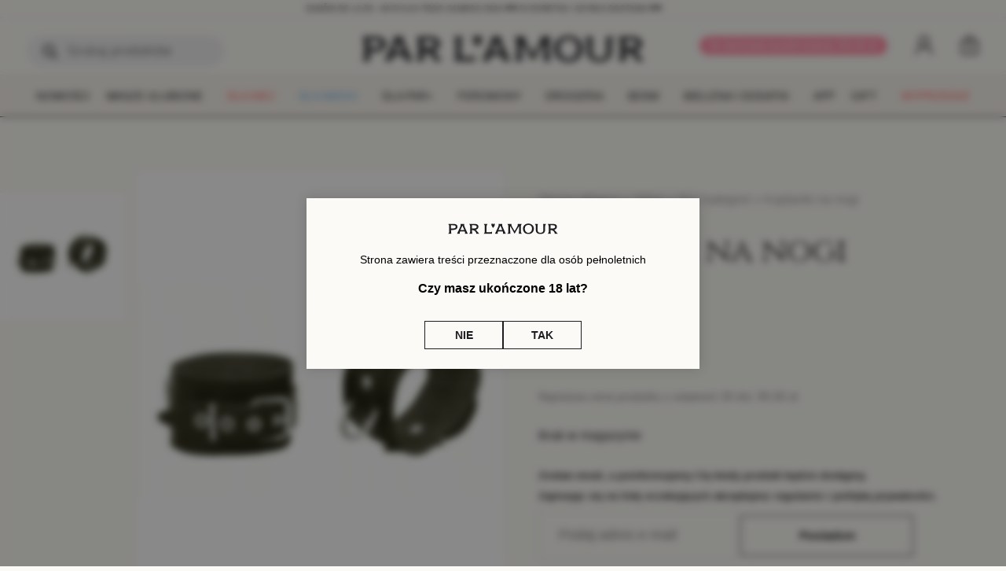

--- FILE ---
content_type: text/html; charset=UTF-8
request_url: https://parlamourshop.com/produkt/kajdanki-na-nogi/
body_size: 28612
content:
<!doctype html>
<html lang="pl-PL">
<head>
	<meta charset="UTF-8">
	<title>Kajdanki na nogi - cena, opinie | parlamourshop.com</title>

	<meta http-equiv="X-UA-Compatible" content="IE=edge">
	<meta name="viewport" content="width=device-width, initial-scale=1"/>

	<!-- <link rel="preconnect" href="https://fonts.googleapis.com">
	<link rel="preconnect" href="https://fonts.gstatic.com" crossorigin>
	<link href="https://fonts.googleapis.com/css2?family=Cinzel&family=Marcellus&display=swap" rel="stylesheet"> -->

	<link rel="preconnect" href="https://fonts.gstatic.com" crossorigin>
	<link rel="preload" as="style" href="https://fonts.googleapis.com/css2?family=Cinzel&family=Marcellus&display=swap">
	<link rel="stylesheet" media="print" onload="this.onload=null;this.removeAttribute('media');" href="https://fonts.googleapis.com/css2?family=Cinzel&family=Marcellus&display=swap">
	<noscript>
			<link rel="stylesheet" href="https://fonts.googleapis.com/css2?family=Cinzel&family=Marcellus&display=swap">
	</noscript>

	<meta name='robots' content='index, follow, max-image-preview:large, max-snippet:-1, max-video-preview:-1' />
	<style>img:is([sizes="auto" i], [sizes^="auto," i]) { contain-intrinsic-size: 3000px 1500px }</style>
	
<!-- Google Tag Manager for WordPress by gtm4wp.com -->
<script data-cfasync="false" data-pagespeed-no-defer>
	var gtm4wp_datalayer_name = "dataLayer";
	var dataLayer = dataLayer || [];
	const gtm4wp_use_sku_instead = false;
	const gtm4wp_currency = 'PLN';
	const gtm4wp_product_per_impression = false;
	const gtm4wp_clear_ecommerce = false;
	const gtm4wp_datalayer_max_timeout = 2000;
</script>
<!-- End Google Tag Manager for WordPress by gtm4wp.com -->
	<!-- This site is optimized with the Yoast SEO plugin v25.0 - https://yoast.com/wordpress/plugins/seo/ -->
	<link rel="canonical" href="https://parlamourshop.com/produkt/kajdanki-na-nogi/" />
	<meta property="og:locale" content="pl_PL" />
	<meta property="og:type" content="article" />
	<meta property="og:title" content="Kajdanki na nogi - cena, opinie | parlamourshop.com" />
	<meta property="og:url" content="https://parlamourshop.com/produkt/kajdanki-na-nogi/" />
	<meta property="og:site_name" content="PAR L’AMOUR" />
	<meta property="article:modified_time" content="2025-12-29T10:09:22+00:00" />
	<meta property="og:image" content="https://parlamourshop.com/wp-content/uploads/2022/12/Zrzut-ekranu-2022-08-11-o-12.27.05.png" />
	<meta property="og:image:width" content="708" />
	<meta property="og:image:height" content="630" />
	<meta property="og:image:type" content="image/png" />
	<meta name="twitter:card" content="summary_large_image" />
	<script type="application/ld+json" class="yoast-schema-graph">{"@context":"https://schema.org","@graph":[{"@type":"WebPage","@id":"https://parlamourshop.com/produkt/kajdanki-na-nogi/","url":"https://parlamourshop.com/produkt/kajdanki-na-nogi/","name":"Kajdanki na nogi - cena, opinie | parlamourshop.com","isPartOf":{"@id":"https://parlamourshop.com/#website"},"primaryImageOfPage":{"@id":"https://parlamourshop.com/produkt/kajdanki-na-nogi/#primaryimage"},"image":{"@id":"https://parlamourshop.com/produkt/kajdanki-na-nogi/#primaryimage"},"thumbnailUrl":"https://parlamourshop.com/wp-content/uploads/2022/12/Zrzut-ekranu-2022-08-11-o-12.27.05.png","datePublished":"2022-12-06T13:29:56+00:00","dateModified":"2025-12-29T10:09:22+00:00","breadcrumb":{"@id":"https://parlamourshop.com/produkt/kajdanki-na-nogi/#breadcrumb"},"inLanguage":"pl-PL","potentialAction":[{"@type":"ReadAction","target":["https://parlamourshop.com/produkt/kajdanki-na-nogi/"]}]},{"@type":"ImageObject","inLanguage":"pl-PL","@id":"https://parlamourshop.com/produkt/kajdanki-na-nogi/#primaryimage","url":"https://parlamourshop.com/wp-content/uploads/2022/12/Zrzut-ekranu-2022-08-11-o-12.27.05.png","contentUrl":"https://parlamourshop.com/wp-content/uploads/2022/12/Zrzut-ekranu-2022-08-11-o-12.27.05.png","width":708,"height":630},{"@type":"BreadcrumbList","@id":"https://parlamourshop.com/produkt/kajdanki-na-nogi/#breadcrumb","itemListElement":[{"@type":"ListItem","position":1,"name":"Strona główna","item":"https://parlamourshop.com/"},{"@type":"ListItem","position":2,"name":"Sklep","item":"https://parlamourshop.com/sklep/"},{"@type":"ListItem","position":3,"name":"Bez kategorii","item":"https://parlamourshop.com/kategoria-produktu/bez-kategorii/"},{"@type":"ListItem","position":4,"name":"Kajdanki na nogi"}]},{"@type":"WebSite","@id":"https://parlamourshop.com/#website","url":"https://parlamourshop.com/","name":"PAR L’AMOUR","description":"PAR L&#039;AMOUR to ekskluzywny butik erotyczny w Warszawie. Łączymy elegancję i dobry styl z najodważniejszymi pragnieniami. Zapraszamy na naszą stronę, instagram oraz do sklepów stacjonarnych!","potentialAction":[{"@type":"SearchAction","target":{"@type":"EntryPoint","urlTemplate":"https://parlamourshop.com/?s={search_term_string}"},"query-input":{"@type":"PropertyValueSpecification","valueRequired":true,"valueName":"search_term_string"}}],"inLanguage":"pl-PL"}]}</script>
	<!-- / Yoast SEO plugin. -->


<link rel='dns-prefetch' href='//cdnjs.cloudflare.com' />
<link rel='dns-prefetch' href='//cdn.jsdelivr.net' />
<link rel='stylesheet' id='wp-components-css' href='https://parlamourshop.com/wp-includes/css/dist/components/style.min.css?ver=' type='text/css' media='all' />
<link rel='stylesheet' id='woocommerce-paczkomaty-inpost-blocks-integration-frontend-css' href='https://parlamourshop.com/wp-content/plugins/woocommerce-paczkomaty-inpost/build/style-point-selection-block.css?ver=' type='text/css' media='all' />
<link rel='stylesheet' id='woocommerce-paczkomaty-inpost-blocks-integration-editor-css' href='https://parlamourshop.com/wp-content/plugins/woocommerce-paczkomaty-inpost/build/style-point-selection-block.css?ver=' type='text/css' media='all' />
<link rel='stylesheet' id='sbi_styles-css' href='https://parlamourshop.com/wp-content/plugins/instagram-feed/css/sbi-styles.min.css?ver=' type='text/css' media='all' />
<style id='wp-emoji-styles-inline-css' type='text/css'>

	img.wp-smiley, img.emoji {
		display: inline !important;
		border: none !important;
		box-shadow: none !important;
		height: 1em !important;
		width: 1em !important;
		margin: 0 0.07em !important;
		vertical-align: -0.1em !important;
		background: none !important;
		padding: 0 !important;
	}
</style>
<style id='classic-theme-styles-inline-css' type='text/css'>
/*! This file is auto-generated */
.wp-block-button__link{color:#fff;background-color:#32373c;border-radius:9999px;box-shadow:none;text-decoration:none;padding:calc(.667em + 2px) calc(1.333em + 2px);font-size:1.125em}.wp-block-file__button{background:#32373c;color:#fff;text-decoration:none}
</style>
<style id='global-styles-inline-css' type='text/css'>
:root{--wp--preset--aspect-ratio--square: 1;--wp--preset--aspect-ratio--4-3: 4/3;--wp--preset--aspect-ratio--3-4: 3/4;--wp--preset--aspect-ratio--3-2: 3/2;--wp--preset--aspect-ratio--2-3: 2/3;--wp--preset--aspect-ratio--16-9: 16/9;--wp--preset--aspect-ratio--9-16: 9/16;--wp--preset--color--black: #000000;--wp--preset--color--cyan-bluish-gray: #abb8c3;--wp--preset--color--white: #ffffff;--wp--preset--color--pale-pink: #f78da7;--wp--preset--color--vivid-red: #cf2e2e;--wp--preset--color--luminous-vivid-orange: #ff6900;--wp--preset--color--luminous-vivid-amber: #fcb900;--wp--preset--color--light-green-cyan: #7bdcb5;--wp--preset--color--vivid-green-cyan: #00d084;--wp--preset--color--pale-cyan-blue: #8ed1fc;--wp--preset--color--vivid-cyan-blue: #0693e3;--wp--preset--color--vivid-purple: #9b51e0;--wp--preset--gradient--vivid-cyan-blue-to-vivid-purple: linear-gradient(135deg,rgba(6,147,227,1) 0%,rgb(155,81,224) 100%);--wp--preset--gradient--light-green-cyan-to-vivid-green-cyan: linear-gradient(135deg,rgb(122,220,180) 0%,rgb(0,208,130) 100%);--wp--preset--gradient--luminous-vivid-amber-to-luminous-vivid-orange: linear-gradient(135deg,rgba(252,185,0,1) 0%,rgba(255,105,0,1) 100%);--wp--preset--gradient--luminous-vivid-orange-to-vivid-red: linear-gradient(135deg,rgba(255,105,0,1) 0%,rgb(207,46,46) 100%);--wp--preset--gradient--very-light-gray-to-cyan-bluish-gray: linear-gradient(135deg,rgb(238,238,238) 0%,rgb(169,184,195) 100%);--wp--preset--gradient--cool-to-warm-spectrum: linear-gradient(135deg,rgb(74,234,220) 0%,rgb(151,120,209) 20%,rgb(207,42,186) 40%,rgb(238,44,130) 60%,rgb(251,105,98) 80%,rgb(254,248,76) 100%);--wp--preset--gradient--blush-light-purple: linear-gradient(135deg,rgb(255,206,236) 0%,rgb(152,150,240) 100%);--wp--preset--gradient--blush-bordeaux: linear-gradient(135deg,rgb(254,205,165) 0%,rgb(254,45,45) 50%,rgb(107,0,62) 100%);--wp--preset--gradient--luminous-dusk: linear-gradient(135deg,rgb(255,203,112) 0%,rgb(199,81,192) 50%,rgb(65,88,208) 100%);--wp--preset--gradient--pale-ocean: linear-gradient(135deg,rgb(255,245,203) 0%,rgb(182,227,212) 50%,rgb(51,167,181) 100%);--wp--preset--gradient--electric-grass: linear-gradient(135deg,rgb(202,248,128) 0%,rgb(113,206,126) 100%);--wp--preset--gradient--midnight: linear-gradient(135deg,rgb(2,3,129) 0%,rgb(40,116,252) 100%);--wp--preset--font-size--small: 13px;--wp--preset--font-size--medium: 20px;--wp--preset--font-size--large: 36px;--wp--preset--font-size--x-large: 42px;--wp--preset--spacing--20: 0.44rem;--wp--preset--spacing--30: 0.67rem;--wp--preset--spacing--40: 1rem;--wp--preset--spacing--50: 1.5rem;--wp--preset--spacing--60: 2.25rem;--wp--preset--spacing--70: 3.38rem;--wp--preset--spacing--80: 5.06rem;--wp--preset--shadow--natural: 6px 6px 9px rgba(0, 0, 0, 0.2);--wp--preset--shadow--deep: 12px 12px 50px rgba(0, 0, 0, 0.4);--wp--preset--shadow--sharp: 6px 6px 0px rgba(0, 0, 0, 0.2);--wp--preset--shadow--outlined: 6px 6px 0px -3px rgba(255, 255, 255, 1), 6px 6px rgba(0, 0, 0, 1);--wp--preset--shadow--crisp: 6px 6px 0px rgba(0, 0, 0, 1);}:where(.is-layout-flex){gap: 0.5em;}:where(.is-layout-grid){gap: 0.5em;}body .is-layout-flex{display: flex;}.is-layout-flex{flex-wrap: wrap;align-items: center;}.is-layout-flex > :is(*, div){margin: 0;}body .is-layout-grid{display: grid;}.is-layout-grid > :is(*, div){margin: 0;}:where(.wp-block-columns.is-layout-flex){gap: 2em;}:where(.wp-block-columns.is-layout-grid){gap: 2em;}:where(.wp-block-post-template.is-layout-flex){gap: 1.25em;}:where(.wp-block-post-template.is-layout-grid){gap: 1.25em;}.has-black-color{color: var(--wp--preset--color--black) !important;}.has-cyan-bluish-gray-color{color: var(--wp--preset--color--cyan-bluish-gray) !important;}.has-white-color{color: var(--wp--preset--color--white) !important;}.has-pale-pink-color{color: var(--wp--preset--color--pale-pink) !important;}.has-vivid-red-color{color: var(--wp--preset--color--vivid-red) !important;}.has-luminous-vivid-orange-color{color: var(--wp--preset--color--luminous-vivid-orange) !important;}.has-luminous-vivid-amber-color{color: var(--wp--preset--color--luminous-vivid-amber) !important;}.has-light-green-cyan-color{color: var(--wp--preset--color--light-green-cyan) !important;}.has-vivid-green-cyan-color{color: var(--wp--preset--color--vivid-green-cyan) !important;}.has-pale-cyan-blue-color{color: var(--wp--preset--color--pale-cyan-blue) !important;}.has-vivid-cyan-blue-color{color: var(--wp--preset--color--vivid-cyan-blue) !important;}.has-vivid-purple-color{color: var(--wp--preset--color--vivid-purple) !important;}.has-black-background-color{background-color: var(--wp--preset--color--black) !important;}.has-cyan-bluish-gray-background-color{background-color: var(--wp--preset--color--cyan-bluish-gray) !important;}.has-white-background-color{background-color: var(--wp--preset--color--white) !important;}.has-pale-pink-background-color{background-color: var(--wp--preset--color--pale-pink) !important;}.has-vivid-red-background-color{background-color: var(--wp--preset--color--vivid-red) !important;}.has-luminous-vivid-orange-background-color{background-color: var(--wp--preset--color--luminous-vivid-orange) !important;}.has-luminous-vivid-amber-background-color{background-color: var(--wp--preset--color--luminous-vivid-amber) !important;}.has-light-green-cyan-background-color{background-color: var(--wp--preset--color--light-green-cyan) !important;}.has-vivid-green-cyan-background-color{background-color: var(--wp--preset--color--vivid-green-cyan) !important;}.has-pale-cyan-blue-background-color{background-color: var(--wp--preset--color--pale-cyan-blue) !important;}.has-vivid-cyan-blue-background-color{background-color: var(--wp--preset--color--vivid-cyan-blue) !important;}.has-vivid-purple-background-color{background-color: var(--wp--preset--color--vivid-purple) !important;}.has-black-border-color{border-color: var(--wp--preset--color--black) !important;}.has-cyan-bluish-gray-border-color{border-color: var(--wp--preset--color--cyan-bluish-gray) !important;}.has-white-border-color{border-color: var(--wp--preset--color--white) !important;}.has-pale-pink-border-color{border-color: var(--wp--preset--color--pale-pink) !important;}.has-vivid-red-border-color{border-color: var(--wp--preset--color--vivid-red) !important;}.has-luminous-vivid-orange-border-color{border-color: var(--wp--preset--color--luminous-vivid-orange) !important;}.has-luminous-vivid-amber-border-color{border-color: var(--wp--preset--color--luminous-vivid-amber) !important;}.has-light-green-cyan-border-color{border-color: var(--wp--preset--color--light-green-cyan) !important;}.has-vivid-green-cyan-border-color{border-color: var(--wp--preset--color--vivid-green-cyan) !important;}.has-pale-cyan-blue-border-color{border-color: var(--wp--preset--color--pale-cyan-blue) !important;}.has-vivid-cyan-blue-border-color{border-color: var(--wp--preset--color--vivid-cyan-blue) !important;}.has-vivid-purple-border-color{border-color: var(--wp--preset--color--vivid-purple) !important;}.has-vivid-cyan-blue-to-vivid-purple-gradient-background{background: var(--wp--preset--gradient--vivid-cyan-blue-to-vivid-purple) !important;}.has-light-green-cyan-to-vivid-green-cyan-gradient-background{background: var(--wp--preset--gradient--light-green-cyan-to-vivid-green-cyan) !important;}.has-luminous-vivid-amber-to-luminous-vivid-orange-gradient-background{background: var(--wp--preset--gradient--luminous-vivid-amber-to-luminous-vivid-orange) !important;}.has-luminous-vivid-orange-to-vivid-red-gradient-background{background: var(--wp--preset--gradient--luminous-vivid-orange-to-vivid-red) !important;}.has-very-light-gray-to-cyan-bluish-gray-gradient-background{background: var(--wp--preset--gradient--very-light-gray-to-cyan-bluish-gray) !important;}.has-cool-to-warm-spectrum-gradient-background{background: var(--wp--preset--gradient--cool-to-warm-spectrum) !important;}.has-blush-light-purple-gradient-background{background: var(--wp--preset--gradient--blush-light-purple) !important;}.has-blush-bordeaux-gradient-background{background: var(--wp--preset--gradient--blush-bordeaux) !important;}.has-luminous-dusk-gradient-background{background: var(--wp--preset--gradient--luminous-dusk) !important;}.has-pale-ocean-gradient-background{background: var(--wp--preset--gradient--pale-ocean) !important;}.has-electric-grass-gradient-background{background: var(--wp--preset--gradient--electric-grass) !important;}.has-midnight-gradient-background{background: var(--wp--preset--gradient--midnight) !important;}.has-small-font-size{font-size: var(--wp--preset--font-size--small) !important;}.has-medium-font-size{font-size: var(--wp--preset--font-size--medium) !important;}.has-large-font-size{font-size: var(--wp--preset--font-size--large) !important;}.has-x-large-font-size{font-size: var(--wp--preset--font-size--x-large) !important;}
:where(.wp-block-post-template.is-layout-flex){gap: 1.25em;}:where(.wp-block-post-template.is-layout-grid){gap: 1.25em;}
:where(.wp-block-columns.is-layout-flex){gap: 2em;}:where(.wp-block-columns.is-layout-grid){gap: 2em;}
:root :where(.wp-block-pullquote){font-size: 1.5em;line-height: 1.6;}
</style>
<style id='woocommerce-inline-inline-css' type='text/css'>
.woocommerce form .form-row .required { visibility: visible; }
</style>
<link rel='stylesheet' id='wcqcs-section-css' href='https://parlamourshop.com/wp-content/plugins/woocommerce-quick-cross-sells/assets/css/front/section.min.css?ver=' type='text/css' media='all' />
<link rel='stylesheet' id='affwp-forms-css' href='https://parlamourshop.com/wp-content/plugins/affiliate-wp/assets/css/forms.min.css?ver=' type='text/css' media='all' />
<link rel='stylesheet' id='stock_manager_frontend_css-css' href='https://parlamourshop.com/wp-content/plugins/woocommerce-product-stock-alert/frontend/css/frontend.min.css?ver=' type='text/css' media='all' />
<link rel='stylesheet' id='p24-styles-css' href='https://parlamourshop.com/wp-content/plugins/woo-przelewy24/assets/css/styles.css?ver=' type='text/css' media='all' />
<link rel='stylesheet' id='yith-infs-style-css' href='https://parlamourshop.com/wp-content/plugins/yith-infinite-scrolling/assets/css/frontend.css?ver=' type='text/css' media='all' />
<link rel='stylesheet' id='brands-styles-css' href='https://parlamourshop.com/wp-content/plugins/woocommerce/assets/css/brands.css?ver=' type='text/css' media='all' />
<link rel='stylesheet' id='dgwt-wcas-style-css' href='https://parlamourshop.com/wp-content/plugins/ajax-search-for-woocommerce/assets/css/style.min.css?ver=' type='text/css' media='all' />
<link rel='stylesheet' id='slim_select_css-css' href='https://cdnjs.cloudflare.com/ajax/libs/slim-select/1.26.0/slimselect.min.css?ver=1.26.1' type='text/css' media='all' />
<link rel='stylesheet' id='splide_css-css' href='https://cdn.jsdelivr.net/npm/@splidejs/splide@4.1.3/dist/css/splide.min.css?ver=1.26.0' type='text/css' media='all' />
<link rel='stylesheet' id='ts_css-css' href='https://parlamourshop.com/wp-content/themes/parlamour/libs/tiny-slider.css?ver=' type='text/css' media='all' />
<link rel='stylesheet' id='swiper_css-css' href='https://parlamourshop.com/wp-content/themes/parlamour/libs/swiper-bundle.min.css?ver=' type='text/css' media='all' />
<link rel='stylesheet' id='ytheme_style-css' href='https://parlamourshop.com/wp-content/themes/parlamour/prod/css/main.css?v=1.2.2&#038;ver=' type='text/css' media='all' />
<link rel='stylesheet' id='oss_style-css' href='https://parlamourshop.com/wp-content/themes/parlamour/prod/css/oss.css?v=2.0.8&#038;ver=' type='text/css' media='all' />
<link rel='stylesheet' id='flexible-shipping-free-shipping-css' href='https://parlamourshop.com/wp-content/plugins/flexible-shipping/assets/dist/css/free-shipping.css?ver=' type='text/css' media='all' />
<link rel='stylesheet' id='newsletter-css' href='https://parlamourshop.com/wp-content/plugins/newsletter/style.css?ver=' type='text/css' media='all' />
<link rel='stylesheet' id='payu-gateway-css' href='https://parlamourshop.com/wp-content/plugins/woo-payu-payment-gateway/assets/css/payu-gateway.css?ver=' type='text/css' media='all' />
<link rel='stylesheet' id='wqpmb-style-css' href='https://parlamourshop.com/wp-content/plugins/wc-quantity-plus-minus-button/assets/css/style.css?ver=' type='text/css' media='all' />
<script type="text/javascript" src="https://parlamourshop.com/wp-includes/js/dist/vendor/react.min.js?ver=18.3.1.1" id="react-js"></script>
<script type="text/javascript" src="https://parlamourshop.com/wp-includes/js/dist/vendor/react-jsx-runtime.min.js?ver=18.3.1" id="react-jsx-runtime-js"></script>
<script type="text/javascript" src="https://parlamourshop.com/wp-content/plugins/woo-przelewy24/assets/blocks/block-p24-installments/frontend.js?ver=15884ccdd8e2e817e2fe" id="przelewy24-installments-script-js"></script>
<script type="text/javascript" src="https://parlamourshop.com/wp-includes/js/jquery/jquery.min.js?ver=3.7.1" id="jquery-core-js"></script>
<script type="text/javascript" src="https://parlamourshop.com/wp-includes/js/jquery/jquery-migrate.min.js?ver=3.4.1" id="jquery-migrate-js"></script>
<script type="text/javascript" src="https://parlamourshop.com/wp-content/plugins/woocommerce/assets/js/jquery-blockui/jquery.blockUI.min.js?ver=2.7.0-wc.9.8.4" id="jquery-blockui-js" defer="defer" data-wp-strategy="defer"></script>
<script type="text/javascript" id="wc-add-to-cart-js-extra">
/* <![CDATA[ */
var wc_add_to_cart_params = {"ajax_url":"\/wp-admin\/admin-ajax.php","wc_ajax_url":"\/?wc-ajax=%%endpoint%%","i18n_view_cart":"Zobacz koszyk","cart_url":"https:\/\/parlamourshop.com\/koszyk\/","is_cart":"","cart_redirect_after_add":"no"};
/* ]]> */
</script>
<script type="text/javascript" src="https://parlamourshop.com/wp-content/plugins/woocommerce/assets/js/frontend/add-to-cart.min.js?ver=9.8.4" id="wc-add-to-cart-js" defer="defer" data-wp-strategy="defer"></script>
<script type="text/javascript" src="https://parlamourshop.com/wp-content/plugins/woocommerce/assets/js/flexslider/jquery.flexslider.min.js?ver=2.7.2-wc.9.8.4" id="flexslider-js" defer="defer" data-wp-strategy="defer"></script>
<script type="text/javascript" id="wc-single-product-js-extra">
/* <![CDATA[ */
var wc_single_product_params = {"i18n_required_rating_text":"Prosz\u0119 wybra\u0107 ocen\u0119","i18n_rating_options":["1 z 5 gwiazdek","2 z 5 gwiazdek","3 z 5 gwiazdek","4 z 5 gwiazdek","5 z 5 gwiazdek"],"i18n_product_gallery_trigger_text":"Wy\u015bwietl pe\u0142noekranow\u0105 galeri\u0119 obrazk\u00f3w","review_rating_required":"yes","flexslider":{"rtl":false,"animation":"slide","smoothHeight":true,"directionNav":false,"controlNav":"thumbnails","slideshow":false,"animationSpeed":500,"animationLoop":false,"allowOneSlide":false},"zoom_enabled":"","zoom_options":[],"photoswipe_enabled":"","photoswipe_options":{"shareEl":false,"closeOnScroll":false,"history":false,"hideAnimationDuration":0,"showAnimationDuration":0},"flexslider_enabled":"1"};
/* ]]> */
</script>
<script type="text/javascript" src="https://parlamourshop.com/wp-content/plugins/woocommerce/assets/js/frontend/single-product.min.js?ver=9.8.4" id="wc-single-product-js" defer="defer" data-wp-strategy="defer"></script>
<script type="text/javascript" src="https://parlamourshop.com/wp-content/plugins/woocommerce/assets/js/js-cookie/js.cookie.min.js?ver=2.1.4-wc.9.8.4" id="js-cookie-js" defer="defer" data-wp-strategy="defer"></script>
<script type="text/javascript" id="woocommerce-js-extra">
/* <![CDATA[ */
var woocommerce_params = {"ajax_url":"\/wp-admin\/admin-ajax.php","wc_ajax_url":"\/?wc-ajax=%%endpoint%%","i18n_password_show":"Poka\u017c has\u0142o","i18n_password_hide":"Ukryj has\u0142o"};
/* ]]> */
</script>
<script type="text/javascript" src="https://parlamourshop.com/wp-content/plugins/woocommerce/assets/js/frontend/woocommerce.min.js?ver=9.8.4" id="woocommerce-js" defer="defer" data-wp-strategy="defer"></script>
<script type="text/javascript" id="jquery-cookie-js-extra">
/* <![CDATA[ */
var affwp_scripts = {"ajaxurl":"https:\/\/parlamourshop.com\/wp-admin\/admin-ajax.php"};
/* ]]> */
</script>
<script type="text/javascript" src="https://parlamourshop.com/wp-content/plugins/woocommerce/assets/js/jquery-cookie/jquery.cookie.min.js?ver=1.4.1-wc.9.8.4" id="jquery-cookie-js" data-wp-strategy="defer"></script>
<script type="text/javascript" id="affwp-tracking-js-extra">
/* <![CDATA[ */
var affwp_debug_vars = {"integrations":{"woocommerce":"WooCommerce"},"version":"2.27.4","currency":"PLN","ref_cookie":"affwp_ref","visit_cookie":"affwp_ref_visit_id","campaign_cookie":"affwp_campaign"};
/* ]]> */
</script>
<script type="text/javascript" src="https://parlamourshop.com/wp-content/plugins/affiliate-wp/assets/js/tracking.min.js?ver=2.27.4" id="affwp-tracking-js"></script>
<link rel="https://api.w.org/" href="https://parlamourshop.com/wp-json/" /><link rel="alternate" title="JSON" type="application/json" href="https://parlamourshop.com/wp-json/wp/v2/product/629" /><link rel="EditURI" type="application/rsd+xml" title="RSD" href="https://parlamourshop.com/xmlrpc.php?rsd" />
<meta name="generator" content="WordPress 6.8.1" />
<meta name="generator" content="WooCommerce 9.8.4" />
<link rel='shortlink' href='https://parlamourshop.com/?p=629' />
<link rel="alternate" title="oEmbed (JSON)" type="application/json+oembed" href="https://parlamourshop.com/wp-json/oembed/1.0/embed?url=https%3A%2F%2Fparlamourshop.com%2Fprodukt%2Fkajdanki-na-nogi%2F" />
<link rel="alternate" title="oEmbed (XML)" type="text/xml+oembed" href="https://parlamourshop.com/wp-json/oembed/1.0/embed?url=https%3A%2F%2Fparlamourshop.com%2Fprodukt%2Fkajdanki-na-nogi%2F&#038;format=xml" />
		<script type="text/javascript">
			(function (w, d, s, i, dl) {
				w._ceneo = w._ceneo || function () {
					w._ceneo.e = w._ceneo.e || [];
					w._ceneo.e.push(arguments);
				};
				const f = d.getElementsByTagName(s)[0], j = d.createElement(s);
				j.defer = true;
				j.src = "https://ssl.ceneo.pl/ct/v5/script.js?accountGuid=" + i + "&t=" + Date.now() + (dl ? "&dl=" + dl : '');
				f.parentNode.insertBefore(j, f);
			})(window, document, "script", "899d27f4-1b86-42fa-b32f-917be31ea39e");
		</script>
				<script type="text/javascript">
		var AFFWP = AFFWP || {};
		AFFWP.referral_var = 'ref';
		AFFWP.expiration = 30;
		AFFWP.debug = 0;


		AFFWP.referral_credit_last = 0;
		</script>

		<!-- Google Tag Manager -->
		<script>!function(){"use strict";function l(e){for(var t=e,r=0,n=document.cookie.split(";");r<n.length;r++){var o=n[r].split("=");if(o[0].trim()===t)return o[1]}}function s(e){return localStorage.getItem(e)}function u(e){return window[e]}function A(e,t){e=document.querySelector(e);return t?null==e?void 0:e.getAttribute(t):null==e?void 0:e.textContent}var e=window,t=document,r="script",n="dataLayer",o="https://sgtm.parlamourshop.com",a="",i="kufnzfuqnvm",c="HkSj9=aWQ9R1RNLUszQ1JSVjU%3D&amp;sort=desc",g="cookie",v="_sbp",E="",d=!1;try{var d=!!g&&(m=navigator.userAgent,!!(m=new RegExp("Version/([0-9._]+)(.*Mobile)?.*Safari.*").exec(m)))&&16.4<=parseFloat(m[1]),f="stapeUserId"===g,I=d&&!f?function(e,t,r){void 0===t&&(t="");var n={cookie:l,localStorage:s,jsVariable:u,cssSelector:A},t=Array.isArray(t)?t:[t];if(e&&n[e])for(var o=n[e],a=0,i=t;a<i.length;a++){var c=i[a],c=r?o(c,r):o(c);if(c)return c}else console.warn("invalid uid source",e)}(g,v,E):void 0;d=d&&(!!I||f)}catch(e){console.error(e)}var m=e,g=(m[n]=m[n]||[],m[n].push({"gtm.start":(new Date).getTime(),event:"gtm.js"}),t.getElementsByTagName(r)[0]),v=I?"&bi="+encodeURIComponent(I):"",E=t.createElement(r),f=(d&&(i=8<i.length?i.replace(/([a-z]{8}$)/,"kp$1"):"kp"+i),!d&&a?a:o);E.async=!0,E.src=f+"/"+i+".js?"+c+v,null!=(e=g.parentNode)&&e.insertBefore(E,g)}();</script>
		<!-- End Google Tag Manager -->
		
<!-- Google Tag Manager for WordPress by gtm4wp.com -->
<!-- GTM Container placement set to off -->
<script data-cfasync="false" data-pagespeed-no-defer type="text/javascript">
	var dataLayer_content = {"pagePostType":"product","pagePostType2":"single-product","pagePostAuthor":"Magda","customerTotalOrders":0,"customerTotalOrderValue":0,"customerFirstName":"","customerLastName":"","customerBillingFirstName":"","customerBillingLastName":"","customerBillingCompany":"","customerBillingAddress1":"","customerBillingAddress2":"","customerBillingCity":"","customerBillingState":"","customerBillingPostcode":"","customerBillingCountry":"","customerBillingEmail":"","customerBillingEmailHash":"","customerBillingPhone":"","customerShippingFirstName":"","customerShippingLastName":"","customerShippingCompany":"","customerShippingAddress1":"","customerShippingAddress2":"","customerShippingCity":"","customerShippingState":"","customerShippingPostcode":"","customerShippingCountry":"","cartContent":{"totals":{"applied_coupons":[],"discount_total":0,"subtotal":0,"total":0},"items":[]},"productRatingCounts":[],"productAverageRating":0,"productReviewCount":0,"productType":"simple","productIsVariable":0};
	dataLayer.push( dataLayer_content );
</script>
<script data-cfasync="false" data-pagespeed-no-defer type="text/javascript">
	console.warn && console.warn("[GTM4WP] Google Tag Manager container code placement set to OFF !!!");
	console.warn && console.warn("[GTM4WP] Data layer codes are active but GTM container must be loaded using custom coding !!!");
</script>
<!-- End Google Tag Manager for WordPress by gtm4wp.com -->		<style>
			.dgwt-wcas-ico-magnifier,.dgwt-wcas-ico-magnifier-handler{max-width:20px}.dgwt-wcas-search-wrapp{max-width:600px}		</style>
			<noscript><style>.woocommerce-product-gallery{ opacity: 1 !important; }</style></noscript>
	<link rel="icon" href="https://parlamourshop.com/wp-content/uploads/2024/02/cropped-Projekt-bez-nazwy-69-32x32.png" sizes="32x32" />
<link rel="icon" href="https://parlamourshop.com/wp-content/uploads/2024/02/cropped-Projekt-bez-nazwy-69-192x192.png" sizes="192x192" />
<link rel="apple-touch-icon" href="https://parlamourshop.com/wp-content/uploads/2024/02/cropped-Projekt-bez-nazwy-69-180x180.png" />
<meta name="msapplication-TileImage" content="https://parlamourshop.com/wp-content/uploads/2024/02/cropped-Projekt-bez-nazwy-69-270x270.png" />
		<style type="text/css" id="wp-custom-css">
			#paczkomat_id_wrapper {
	grid-column: 2;
}		</style>
		        
        
	<script type="text/javascript">
    var ajaxurl = "https://parlamourshop.com/wp-admin/admin-ajax.php";
    var currentPostId = "629";	</script>
<script charset='UTF-8' id='pushAdScript' src='https://app.push-ad.com/?run=api/integration/3b30018b02a839fc15bacf603ad2dcc1eca6976d1ac472999d2b468f78d5ba33.js' async></script>
                
        <meta name="generator" content="WP Rocket 3.18.3" data-wpr-features="wpr_preload_links wpr_desktop" /></head>
<body class="wp-singular product-template-default single single-product postid-629 wp-theme-parlamour theme-parlamour woocommerce woocommerce-page woocommerce-no-js empty-cart">

	<header data-rocket-location-hash="9496dc44cbda5cdebb84f02bfc4ab41b" class="header">
		
			
				<div data-rocket-location-hash="c23e721ab094489928a8123ba4ed1cfa" class="info-bar">
			<div data-rocket-location-hash="815431096fc9f41c5dc57fbc797b7d00" class="info-bar__slider splide">
				<div class="splide__track">
					<ul class="splide__list">
						<div class="splide__slide"><div class="info-bar__text">ZAMÓW DO 12:00 - WYSYŁKA TEGO SAMEGO DNIA ❤️❤️ DYSKRETNA I SZYBKA DOSTAWA ❤️❤️</div></div>
					</ul>
				</div>
			</div>
		</div>
		

		<div data-rocket-location-hash="a07ea42f7826adb30ee53f29399bc39c" class="container">
			<div data-rocket-location-hash="7e20ae4f2e5d4a4890fb117dfdd245c8" class="header__left">
				<button class="header__burger" data-burger>
					<span></span>
					<span></span>
					<span></span>
				</button>

				<a href="https://parlamourshop.com" class="header__logo-scroll"><img src="https://parlamourshop.com/wp-content/themes/parlamour/prod/img/logo-scroll.png" width="32" height="32" alt="Logo"></a>

                                <div  class="dgwt-wcas-search-wrapp dgwt-wcas-has-submit woocommerce dgwt-wcas-style-pirx js-dgwt-wcas-layout-classic dgwt-wcas-layout-classic js-dgwt-wcas-mobile-overlay-enabled">
		<form class="dgwt-wcas-search-form" role="search" action="https://parlamourshop.com/" method="get">
		<div class="dgwt-wcas-sf-wrapp">
						<label class="screen-reader-text"
				   for="dgwt-wcas-search-input-1">Wyszukiwarka produktów</label>

			<input id="dgwt-wcas-search-input-1"
				   type="search"
				   class="dgwt-wcas-search-input"
				   name="s"
				   value=""
				   placeholder="Szukaj produktów"
				   autocomplete="off"
							/>
			<div class="dgwt-wcas-preloader"></div>

			<div class="dgwt-wcas-voice-search"></div>

							<button type="submit"
						aria-label="Szukaj"
						class="dgwt-wcas-search-submit">				<svg class="dgwt-wcas-ico-magnifier" xmlns="http://www.w3.org/2000/svg" width="18" height="18" viewBox="0 0 18 18">
					<path  d=" M 16.722523,17.901412 C 16.572585,17.825208 15.36088,16.670476 14.029846,15.33534 L 11.609782,12.907819 11.01926,13.29667 C 8.7613237,14.783493 5.6172703,14.768302 3.332423,13.259528 -0.07366363,11.010358 -1.0146502,6.5989684 1.1898146,3.2148776
						  1.5505179,2.6611594 2.4056498,1.7447266 2.9644271,1.3130497 3.4423015,0.94387379 4.3921825,0.48568469 5.1732652,0.2475835 5.886299,0.03022609 6.1341883,0 7.2037391,0 8.2732897,0 8.521179,0.03022609 9.234213,0.2475835 c 0.781083,0.23810119 1.730962,0.69629029 2.208837,1.0654662
						  0.532501,0.4113763 1.39922,1.3400096 1.760153,1.8858877 1.520655,2.2998531 1.599025,5.3023778 0.199549,7.6451086 -0.208076,0.348322 -0.393306,0.668209 -0.411622,0.710863 -0.01831,0.04265 1.065556,1.18264 2.408603,2.533307 1.343046,1.350666 2.486621,2.574792 2.541278,2.720279 0.282475,0.7519
						  -0.503089,1.456506 -1.218488,1.092917 z M 8.4027892,12.475062 C 9.434946,12.25579 10.131043,11.855461 10.99416,10.984753 11.554519,10.419467 11.842507,10.042366 12.062078,9.5863882 12.794223,8.0659672 12.793657,6.2652398 12.060578,4.756293 11.680383,3.9737304 10.453587,2.7178427
						  9.730569,2.3710306 8.6921295,1.8729196 8.3992147,1.807606 7.2037567,1.807606 6.0082984,1.807606 5.7153841,1.87292 4.6769446,2.3710306 3.9539263,2.7178427 2.7271301,3.9737304 2.3469352,4.756293 1.6138384,6.2652398 1.6132726,8.0659672 2.3454252,9.5863882 c 0.4167354,0.8654208 1.5978784,2.0575608
						  2.4443766,2.4671358 1.0971012,0.530827 2.3890403,0.681561 3.6130134,0.421538 z
					"/>
				</svg>
				</button>
			
			<input type="hidden" name="post_type" value="product"/>
			<input type="hidden" name="dgwt_wcas" value="1"/>

			
					</div>
	</form>
</div>
			</div>

			<div data-rocket-location-hash="7e3b08908dd8accf190014d15c64bdd5" class="header__center">
				<a href="https://parlamourshop.com" class="header__logo"><img src="https://parlamourshop.com/wp-content/themes/parlamour/prod/img/logo.svg?v=1" width="402" height="38" alt="Logo"></a>
			</div>

			<a href="https://parlamourshop.com" class="open-mini-cart open-mini-cart--mobile">
				<img src="https://parlamourshop.com/wp-content/themes/parlamour/prod/img/cart.svg" alt="Koszyk"><span class="count">0</span>
			</a>
	
			<div data-rocket-location-hash="de23adf376b6a11d49b3663888fcbe9e" class="header__right">
				<div class="header__right__nav">
                                    <div  class="dgwt-wcas-search-wrapp dgwt-wcas-has-submit woocommerce dgwt-wcas-style-pirx js-dgwt-wcas-layout-classic dgwt-wcas-layout-classic js-dgwt-wcas-mobile-overlay-enabled">
		<form class="dgwt-wcas-search-form" role="search" action="https://parlamourshop.com/" method="get">
		<div class="dgwt-wcas-sf-wrapp">
						<label class="screen-reader-text"
				   for="dgwt-wcas-search-input-2">Wyszukiwarka produktów</label>

			<input id="dgwt-wcas-search-input-2"
				   type="search"
				   class="dgwt-wcas-search-input"
				   name="s"
				   value=""
				   placeholder="Szukaj produktów"
				   autocomplete="off"
							/>
			<div class="dgwt-wcas-preloader"></div>

			<div class="dgwt-wcas-voice-search"></div>

							<button type="submit"
						aria-label="Szukaj"
						class="dgwt-wcas-search-submit">				<svg class="dgwt-wcas-ico-magnifier" xmlns="http://www.w3.org/2000/svg" width="18" height="18" viewBox="0 0 18 18">
					<path  d=" M 16.722523,17.901412 C 16.572585,17.825208 15.36088,16.670476 14.029846,15.33534 L 11.609782,12.907819 11.01926,13.29667 C 8.7613237,14.783493 5.6172703,14.768302 3.332423,13.259528 -0.07366363,11.010358 -1.0146502,6.5989684 1.1898146,3.2148776
						  1.5505179,2.6611594 2.4056498,1.7447266 2.9644271,1.3130497 3.4423015,0.94387379 4.3921825,0.48568469 5.1732652,0.2475835 5.886299,0.03022609 6.1341883,0 7.2037391,0 8.2732897,0 8.521179,0.03022609 9.234213,0.2475835 c 0.781083,0.23810119 1.730962,0.69629029 2.208837,1.0654662
						  0.532501,0.4113763 1.39922,1.3400096 1.760153,1.8858877 1.520655,2.2998531 1.599025,5.3023778 0.199549,7.6451086 -0.208076,0.348322 -0.393306,0.668209 -0.411622,0.710863 -0.01831,0.04265 1.065556,1.18264 2.408603,2.533307 1.343046,1.350666 2.486621,2.574792 2.541278,2.720279 0.282475,0.7519
						  -0.503089,1.456506 -1.218488,1.092917 z M 8.4027892,12.475062 C 9.434946,12.25579 10.131043,11.855461 10.99416,10.984753 11.554519,10.419467 11.842507,10.042366 12.062078,9.5863882 12.794223,8.0659672 12.793657,6.2652398 12.060578,4.756293 11.680383,3.9737304 10.453587,2.7178427
						  9.730569,2.3710306 8.6921295,1.8729196 8.3992147,1.807606 7.2037567,1.807606 6.0082984,1.807606 5.7153841,1.87292 4.6769446,2.3710306 3.9539263,2.7178427 2.7271301,3.9737304 2.3469352,4.756293 1.6138384,6.2652398 1.6132726,8.0659672 2.3454252,9.5863882 c 0.4167354,0.8654208 1.5978784,2.0575608
						  2.4443766,2.4671358 1.0971012,0.530827 2.3890403,0.681561 3.6130134,0.421538 z
					"/>
				</svg>
				</button>
			
			<input type="hidden" name="post_type" value="product"/>
			<input type="hidden" name="dgwt_wcas" value="1"/>

			
					</div>
	</form>
</div>
                                                                        
                                        <span class="dww">Do darmowej wysyłki brakuje <span class="woocommerce-Price-amount amount"><bdi>250.00&nbsp;<span class="woocommerce-Price-currencySymbol">&#122;&#322;</span></bdi></span>!</span>
					<a class="account-link" href="/login/" title="Twoje konto">
						<img src="https://parlamourshop.com/wp-content/themes/parlamour/prod/img/user.svg" alt="User">
					</a>
	
					<a href="https://parlamourshop.com/koszyk/" class="open-mini-cart">
						<img src="https://parlamourshop.com/wp-content/themes/parlamour/prod/img/cart.svg" alt="Koszyk"><span class="count">0</span>
					</a>
				</div>
			</div>
		</div>

		<div data-rocket-location-hash="2ccd1ddb941bf32e23857fed2ce12ccb" class="header__menus">
			<div data-rocket-location-hash="c8328bd5b95d188fd178fa5d1377c44c" class="header__menus__inner">
				<!-- <h5 class="menu-label">Nawigacja</h5> -->
				
				<div class="header__nav">
					<div data-rocket-location-hash="1ded919732da144e02a015d2156ecef5" class="container">
						<h5 class="menu-label">Kategorie</h5>
						<ul id="sub-menu" class="header__nav__menu"><li id="menu-item-123441" class="pink menu-item menu-item-type-taxonomy menu-item-object-product_cat menu-item-123441"><a href="https://parlamourshop.com/kategoria-produktu/nowosci/">NOWOŚCI</a></li>
<li id="menu-item-6699" class="menu-item menu-item-type-taxonomy menu-item-object-product_cat menu-item-has-children menu-item-6699"><a href="https://parlamourshop.com/kategoria-produktu/wasze-ulubione/">Wasze ulubione</a>
<ul class="sub-menu">
	<li id="menu-item-39563" class="menu-item menu-item-type-taxonomy menu-item-object-product_cat menu-item-39563"><a href="https://parlamourshop.com/kategoria-produktu/wasze-ulubione/dr-nalewczynska-poleca/">Dr Nalewczyńska poleca</a></li>
	<li id="menu-item-13128" class="menu-item menu-item-type-taxonomy menu-item-object-product_cat menu-item-13128"><a href="https://parlamourshop.com/kategoria-produktu/wasze-ulubione/magda-poleca-%f0%9f%92%a5/">Magda poleca 💥</a></li>
	<li id="menu-item-12597" class="menu-item menu-item-type-taxonomy menu-item-object-product_cat menu-item-12597"><a href="https://parlamourshop.com/kategoria-produktu/wasze-ulubione/miss-oliwia-%f0%9f%8c%b8/">Miss Oliwia 🌸</a></li>
	<li id="menu-item-19376" class="menu-item menu-item-type-taxonomy menu-item-object-product_cat menu-item-19376"><a href="https://parlamourshop.com/kategoria-produktu/wasze-ulubione/ola-fizjo/">Ola Fizjo</a></li>
</ul>
</li>
<li id="menu-item-6322" class="red menu-item menu-item-type-taxonomy menu-item-object-product_cat menu-item-has-children menu-item-6322"><a href="https://parlamourshop.com/kategoria-produktu/dla-niej/">Dla Niej</a>
<ul class="sub-menu">
	<li id="menu-item-29048" class="menu-item menu-item-type-taxonomy menu-item-object-product_cat menu-item-29048"><a href="https://parlamourshop.com/kategoria-produktu/dla-niej/polecane-%f0%9f%92%97/">POLECANE ❤️</a></li>
	<li id="menu-item-6328" class="menu-item menu-item-type-taxonomy menu-item-object-product_cat menu-item-6328"><a href="https://parlamourshop.com/kategoria-produktu/dla-niej/wibratory/">Wibratory</a></li>
	<li id="menu-item-6327" class="menu-item menu-item-type-taxonomy menu-item-object-product_cat menu-item-6327"><a href="https://parlamourshop.com/kategoria-produktu/dla-niej/masazery/">Masażery</a></li>
	<li id="menu-item-6325" class="menu-item menu-item-type-taxonomy menu-item-object-product_cat menu-item-6325"><a href="https://parlamourshop.com/kategoria-produktu/dla-niej/jajeczka-wibrujace/">Jajeczka</a></li>
	<li id="menu-item-6324" class="menu-item menu-item-type-taxonomy menu-item-object-product_cat menu-item-6324"><a href="https://parlamourshop.com/kategoria-produktu/dla-niej/dilda/">Dilda i cyberskóra</a></li>
	<li id="menu-item-6326" class="menu-item menu-item-type-taxonomy menu-item-object-product_cat menu-item-6326"><a href="https://parlamourshop.com/kategoria-produktu/dla-niej/kulki-gejszy/">Kulki gejszy, dilatory</a></li>
	<li id="menu-item-6323" class="menu-item menu-item-type-taxonomy menu-item-object-product_cat menu-item-6323"><a href="https://parlamourshop.com/kategoria-produktu/dla-niej/akcesoria-analne/">Akcesoria analne</a></li>
	<li id="menu-item-9131" class="menu-item menu-item-type-taxonomy menu-item-object-product_cat menu-item-9131"><a href="https://parlamourshop.com/kategoria-produktu/dla-niej/pompki/">Pompki</a></li>
</ul>
</li>
<li id="menu-item-6396" class="blue menu-item menu-item-type-taxonomy menu-item-object-product_cat menu-item-has-children menu-item-6396"><a href="https://parlamourshop.com/kategoria-produktu/dla-niego/">DLA NIEGO</a>
<ul class="sub-menu">
	<li id="menu-item-30147" class="menu-item menu-item-type-taxonomy menu-item-object-product_cat menu-item-30147"><a href="https://parlamourshop.com/kategoria-produktu/dla-niego/polecane-dla-niego-%e2%9d%a4%ef%b8%8f/">Polecane ❤️</a></li>
	<li id="menu-item-6397" class="menu-item menu-item-type-taxonomy menu-item-object-product_cat menu-item-6397"><a href="https://parlamourshop.com/kategoria-produktu/dla-niego/akcesoria-analne-dla-niego/">Akcesoria analne</a></li>
	<li id="menu-item-6398" class="menu-item menu-item-type-taxonomy menu-item-object-product_cat menu-item-6398"><a href="https://parlamourshop.com/kategoria-produktu/dla-niego/masazery-prostaty/">Masażery prostaty</a></li>
	<li id="menu-item-6399" class="menu-item menu-item-type-taxonomy menu-item-object-product_cat menu-item-6399"><a href="https://parlamourshop.com/kategoria-produktu/dla-niego/masturbatory/">Masturbatory</a></li>
	<li id="menu-item-6400" class="menu-item menu-item-type-taxonomy menu-item-object-product_cat menu-item-6400"><a href="https://parlamourshop.com/kategoria-produktu/dla-niego/nakladki-na-penisa/">Nakładki na penisa</a></li>
	<li id="menu-item-6401" class="menu-item menu-item-type-taxonomy menu-item-object-product_cat menu-item-6401"><a href="https://parlamourshop.com/kategoria-produktu/dla-niego/pompki-erekcyjne-dla-niego/">Pompki erekcyjne, dilatory</a></li>
	<li id="menu-item-6402" class="menu-item menu-item-type-taxonomy menu-item-object-product_cat menu-item-6402"><a href="https://parlamourshop.com/kategoria-produktu/dla-niego/ringi-na-penisa/">Ringi na penisa</a></li>
</ul>
</li>
<li id="menu-item-6391" class="menu-item menu-item-type-taxonomy menu-item-object-product_cat menu-item-has-children menu-item-6391"><a href="https://parlamourshop.com/kategoria-produktu/dla-par/">Dla Par+</a>
<ul class="sub-menu">
	<li id="menu-item-30148" class="menu-item menu-item-type-taxonomy menu-item-object-product_cat menu-item-30148"><a href="https://parlamourshop.com/kategoria-produktu/dla-par/polecane-dla-par-%e2%9d%a4%ef%b8%8f/">Polecane ❤️</a></li>
	<li id="menu-item-6393" class="menu-item menu-item-type-taxonomy menu-item-object-product_cat menu-item-6393"><a href="https://parlamourshop.com/kategoria-produktu/dla-par/nakladki-na-penisa-dla-par/">Nakładki na penisa</a></li>
	<li id="menu-item-6394" class="menu-item menu-item-type-taxonomy menu-item-object-product_cat menu-item-6394"><a href="https://parlamourshop.com/kategoria-produktu/dla-par/pierscienie-erekcyjne/">Pierścienie erekcyjne</a></li>
	<li id="menu-item-6395" class="menu-item menu-item-type-taxonomy menu-item-object-product_cat menu-item-6395"><a href="https://parlamourshop.com/kategoria-produktu/dla-par/strap-on/">Strap-on</a></li>
	<li id="menu-item-7148" class="menu-item menu-item-type-taxonomy menu-item-object-product_cat menu-item-7148"><a href="https://parlamourshop.com/kategoria-produktu/dla-par/wibratory-dla-par/">Wibratory</a></li>
	<li id="menu-item-33743" class="menu-item menu-item-type-taxonomy menu-item-object-product_cat menu-item-33743"><a href="https://parlamourshop.com/kategoria-produktu/dla-par/protezy/">Protezy</a></li>
	<li id="menu-item-7570" class="menu-item menu-item-type-taxonomy menu-item-object-product_cat menu-item-7570"><a href="https://parlamourshop.com/kategoria-produktu/dla-par/hustawki/">Huśtawki</a></li>
	<li id="menu-item-10469" class="menu-item menu-item-type-taxonomy menu-item-object-product_cat menu-item-10469"><a href="https://parlamourshop.com/kategoria-produktu/dla-par/gry/">Gry</a></li>
</ul>
</li>
<li id="menu-item-37" class="menu-item menu-item-type-taxonomy menu-item-object-product_cat menu-item-has-children menu-item-37"><a href="https://parlamourshop.com/kategoria-produktu/feromony/">Feromony</a>
<ul class="sub-menu">
	<li id="menu-item-30145" class="menu-item menu-item-type-taxonomy menu-item-object-product_cat menu-item-30145"><a href="https://parlamourshop.com/kategoria-produktu/feromony/polecane-feromony-%e2%9d%a4%ef%b8%8f/">Polecane ❤️</a></li>
	<li id="menu-item-6389" class="menu-item menu-item-type-taxonomy menu-item-object-product_cat menu-item-6389"><a href="https://parlamourshop.com/kategoria-produktu/feromony/damskie/">Damskie</a></li>
	<li id="menu-item-6390" class="menu-item menu-item-type-taxonomy menu-item-object-product_cat menu-item-6390"><a href="https://parlamourshop.com/kategoria-produktu/feromony/meskie/">Męskie</a></li>
</ul>
</li>
<li id="menu-item-6381" class="menu-item menu-item-type-taxonomy menu-item-object-product_cat menu-item-has-children menu-item-6381"><a href="https://parlamourshop.com/kategoria-produktu/drogeria/">DROGERIA</a>
<ul class="sub-menu">
	<li id="menu-item-28844" class="menu-item menu-item-type-taxonomy menu-item-object-product_cat menu-item-28844"><a href="https://parlamourshop.com/kategoria-produktu/drogeria/polecane%f0%9f%92%97/">POLECANE ❤️</a></li>
	<li id="menu-item-6382" class="menu-item menu-item-type-taxonomy menu-item-object-product_cat menu-item-6382"><a href="https://parlamourshop.com/kategoria-produktu/drogeria/lubrykanty/">Lubrykanty</a></li>
	<li id="menu-item-7568" class="menu-item menu-item-type-taxonomy menu-item-object-product_cat menu-item-7568"><a href="https://parlamourshop.com/kategoria-produktu/drogeria/zdrowie/">Zdrowie i higiena</a></li>
	<li id="menu-item-6383" class="menu-item menu-item-type-taxonomy menu-item-object-product_cat menu-item-6383"><a href="https://parlamourshop.com/kategoria-produktu/drogeria/swiece-do-masazu/">Świece do masażu</a></li>
	<li id="menu-item-6384" class="menu-item menu-item-type-taxonomy menu-item-object-product_cat menu-item-6384"><a href="https://parlamourshop.com/kategoria-produktu/drogeria/kosmetyki-dla-niego/">Kosmetyki dla Niego</a></li>
	<li id="menu-item-6385" class="menu-item menu-item-type-taxonomy menu-item-object-product_cat menu-item-6385"><a href="https://parlamourshop.com/kategoria-produktu/drogeria/kosmetyki-dla-niej/">Kosmetyki dla Niej</a></li>
	<li id="menu-item-6386" class="menu-item menu-item-type-taxonomy menu-item-object-product_cat menu-item-6386"><a href="https://parlamourshop.com/kategoria-produktu/drogeria/kosmetyki-dla-par/">Kosmetyki dla par</a></li>
	<li id="menu-item-6387" class="menu-item menu-item-type-taxonomy menu-item-object-product_cat menu-item-6387"><a href="https://parlamourshop.com/kategoria-produktu/drogeria/olejki-do-masazu/">Olejki do masażu</a></li>
	<li id="menu-item-10467" class="menu-item menu-item-type-taxonomy menu-item-object-product_cat menu-item-10467"><a href="https://parlamourshop.com/kategoria-produktu/drogeria/suplementy/">Suplementy</a></li>
	<li id="menu-item-7567" class="menu-item menu-item-type-taxonomy menu-item-object-product_cat menu-item-7567"><a href="https://parlamourshop.com/kategoria-produktu/drogeria/czekolady/">Czekolady i smakołyki</a></li>
	<li id="menu-item-10042" class="menu-item menu-item-type-taxonomy menu-item-object-product_cat menu-item-10042"><a href="https://parlamourshop.com/kategoria-produktu/drogeria/dodatki-wellness/">Dodatki do zabawy</a></li>
	<li id="menu-item-15172" class="menu-item menu-item-type-taxonomy menu-item-object-product_cat menu-item-15172"><a href="https://parlamourshop.com/kategoria-produktu/drogeria/zestawy-wellness/">Zestawy</a></li>
</ul>
</li>
<li id="menu-item-6367" class="menu-item menu-item-type-taxonomy menu-item-object-product_cat menu-item-has-children menu-item-6367"><a href="https://parlamourshop.com/kategoria-produktu/bdsm/">BDSM</a>
<ul class="sub-menu">
	<li id="menu-item-30143" class="menu-item menu-item-type-taxonomy menu-item-object-product_cat menu-item-30143"><a href="https://parlamourshop.com/kategoria-produktu/bdsm/polecane-%e2%9d%a4%ef%b8%8f/">Polecane ❤️</a></li>
	<li id="menu-item-10459" class="menu-item menu-item-type-taxonomy menu-item-object-product_cat menu-item-10459"><a href="https://parlamourshop.com/kategoria-produktu/bdsm/maski/">Maski</a></li>
	<li id="menu-item-11409" class="menu-item menu-item-type-taxonomy menu-item-object-product_cat menu-item-11409"><a href="https://parlamourshop.com/kategoria-produktu/bdsm/kneble/">Kneble</a></li>
	<li id="menu-item-6370" class="menu-item menu-item-type-taxonomy menu-item-object-product_cat menu-item-6370"><a href="https://parlamourshop.com/kategoria-produktu/bdsm/krepowanie/">Krępowanie</a></li>
	<li id="menu-item-12488" class="menu-item menu-item-type-taxonomy menu-item-object-product_cat menu-item-12488"><a href="https://parlamourshop.com/kategoria-produktu/bdsm/smycze/">Smycze</a></li>
	<li id="menu-item-12448" class="menu-item menu-item-type-taxonomy menu-item-object-product_cat menu-item-12448"><a href="https://parlamourshop.com/kategoria-produktu/bdsm/obroze/">Obroże</a></li>
	<li id="menu-item-6371" class="menu-item menu-item-type-taxonomy menu-item-object-product_cat menu-item-6371"><a href="https://parlamourshop.com/kategoria-produktu/bdsm/spanking/">Spanking</a></li>
	<li id="menu-item-12781" class="menu-item menu-item-type-taxonomy menu-item-object-product_cat menu-item-12781"><a href="https://parlamourshop.com/kategoria-produktu/bdsm/nasutniki/">Nasutniki i klamerki</a></li>
	<li id="menu-item-6368" class="menu-item menu-item-type-taxonomy menu-item-object-product_cat menu-item-6368"><a href="https://parlamourshop.com/kategoria-produktu/bdsm/dodatki/">Akcesoria</a></li>
	<li id="menu-item-6372" class="menu-item menu-item-type-taxonomy menu-item-object-product_cat menu-item-6372"><a href="https://parlamourshop.com/kategoria-produktu/bdsm/zestawy/">Zestawy</a></li>
	<li id="menu-item-7266" class="menu-item menu-item-type-taxonomy menu-item-object-product_cat menu-item-7266"><a href="https://parlamourshop.com/kategoria-produktu/bdsm/upko-bdsm/">UPKO</a></li>
</ul>
</li>
<li id="menu-item-6373" class="menu-item menu-item-type-taxonomy menu-item-object-product_cat menu-item-has-children menu-item-6373"><a href="https://parlamourshop.com/kategoria-produktu/bielizna-i-dodatki/">Bielizna i dodatki</a>
<ul class="sub-menu">
	<li id="menu-item-37974" class="menu-item menu-item-type-taxonomy menu-item-object-product_cat menu-item-37974"><a href="https://parlamourshop.com/kategoria-produktu/bielizna-i-dodatki/wakacje/">Wakacje ❤️</a></li>
	<li id="menu-item-6376" class="menu-item menu-item-type-taxonomy menu-item-object-product_cat menu-item-6376"><a href="https://parlamourshop.com/kategoria-produktu/bielizna-i-dodatki/majtki/">Majtki</a></li>
	<li id="menu-item-10465" class="menu-item menu-item-type-taxonomy menu-item-object-product_cat menu-item-10465"><a href="https://parlamourshop.com/kategoria-produktu/bielizna-i-dodatki/ponczochy/">Pasy, pończochy, rajstopy</a></li>
	<li id="menu-item-8984" class="menu-item menu-item-type-taxonomy menu-item-object-product_cat menu-item-8984"><a href="https://parlamourshop.com/kategoria-produktu/bielizna-i-dodatki/bodystocking/">Bodystocking</a></li>
	<li id="menu-item-9135" class="menu-item menu-item-type-taxonomy menu-item-object-product_cat menu-item-9135"><a href="https://parlamourshop.com/kategoria-produktu/bielizna-i-dodatki/body/">Body</a></li>
	<li id="menu-item-15165" class="menu-item menu-item-type-taxonomy menu-item-object-product_cat menu-item-15165"><a href="https://parlamourshop.com/kategoria-produktu/bielizna-i-dodatki/bluzki-topy/">Biustonosze, bluzki, topy</a></li>
	<li id="menu-item-9132" class="menu-item menu-item-type-taxonomy menu-item-object-product_cat menu-item-9132"><a href="https://parlamourshop.com/kategoria-produktu/bielizna-i-dodatki/gorsety/">Gorsety</a></li>
	<li id="menu-item-15167" class="menu-item menu-item-type-taxonomy menu-item-object-product_cat menu-item-15167"><a href="https://parlamourshop.com/kategoria-produktu/bielizna-i-dodatki/spodnice/">Spódnice</a></li>
	<li id="menu-item-15166" class="menu-item menu-item-type-taxonomy menu-item-object-product_cat menu-item-15166"><a href="https://parlamourshop.com/kategoria-produktu/bielizna-i-dodatki/kombinezony/">Kombinezony</a></li>
	<li id="menu-item-99444" class="menu-item menu-item-type-taxonomy menu-item-object-product_cat menu-item-99444"><a href="https://parlamourshop.com/kategoria-produktu/bielizna-i-dodatki/peruki/">Peruki</a></li>
	<li id="menu-item-10461" class="menu-item menu-item-type-taxonomy menu-item-object-product_cat menu-item-10461"><a href="https://parlamourshop.com/kategoria-produktu/bielizna-i-dodatki/harness/">Harness</a></li>
	<li id="menu-item-6380" class="menu-item menu-item-type-taxonomy menu-item-object-product_cat menu-item-6380"><a href="https://parlamourshop.com/kategoria-produktu/bielizna-i-dodatki/sukienki/">Sukienki</a></li>
	<li id="menu-item-8985" class="menu-item menu-item-type-taxonomy menu-item-object-product_cat menu-item-8985"><a href="https://parlamourshop.com/kategoria-produktu/bielizna-i-dodatki/komplety/">Komplety</a></li>
	<li id="menu-item-6379" class="menu-item menu-item-type-taxonomy menu-item-object-product_cat menu-item-6379"><a href="https://parlamourshop.com/kategoria-produktu/bielizna-i-dodatki/przebrania/">Przebrania</a></li>
	<li id="menu-item-10462" class="menu-item menu-item-type-taxonomy menu-item-object-product_cat menu-item-10462"><a href="https://parlamourshop.com/kategoria-produktu/bielizna-i-dodatki/kostiumy-kapielowe/">Kostiumy kąpielowe, szlafroki</a></li>
	<li id="menu-item-9238" class="menu-item menu-item-type-taxonomy menu-item-object-product_cat menu-item-9238"><a href="https://parlamourshop.com/kategoria-produktu/bdsm/nasutniki/">Nasutniki i klamerki</a></li>
	<li id="menu-item-12447" class="menu-item menu-item-type-taxonomy menu-item-object-product_cat menu-item-12447"><a href="https://parlamourshop.com/kategoria-produktu/bielizna-i-dodatki/chokery/">Chokery</a></li>
	<li id="menu-item-6377" class="menu-item menu-item-type-taxonomy menu-item-object-product_cat menu-item-6377"><a href="https://parlamourshop.com/kategoria-produktu/bielizna-i-dodatki/ozdoby/">Ozdoby, akcesoria</a></li>
</ul>
</li>
<li id="menu-item-151372" class="menu-item menu-item-type-taxonomy menu-item-object-product_cat menu-item-151372"><a href="https://parlamourshop.com/kategoria-produktu/app/">APP</a></li>
<li id="menu-item-38" class="menu-item menu-item-type-taxonomy menu-item-object-product_cat menu-item-has-children menu-item-38"><a href="https://parlamourshop.com/kategoria-produktu/gift/">Gift</a>
<ul class="sub-menu">
	<li id="menu-item-25849" class="menu-item menu-item-type-taxonomy menu-item-object-product_cat menu-item-25849"><a href="https://parlamourshop.com/kategoria-produktu/gift/zestawy-prezentowe/">Zestawy prezentowe</a></li>
	<li id="menu-item-6404" class="menu-item menu-item-type-taxonomy menu-item-object-product_cat menu-item-6404"><a href="https://parlamourshop.com/kategoria-produktu/gift/torebki-prezentowe/">Torebki prezentowe</a></li>
	<li id="menu-item-6405" class="menu-item menu-item-type-taxonomy menu-item-object-product_cat menu-item-6405"><a href="https://parlamourshop.com/kategoria-produktu/gift/voucher-prezentowy/">Voucher prezentowy</a></li>
</ul>
</li>
<li id="menu-item-123763" class="red menu-item menu-item-type-taxonomy menu-item-object-product_cat menu-item-123763"><a href="https://parlamourshop.com/kategoria-produktu/wyprzedaz/">WYPRZEDAŻ</a></li>
</ul>					</div>
				</div>
			</div>
		</div>
                <span class="dww mobile">Do darmowej wysyłki brakuje <span class="woocommerce-Price-amount amount"><bdi>250.00&nbsp;<span class="woocommerce-Price-currencySymbol">&#122;&#322;</span></bdi></span>!</span>


		
	</header>

	 
	<main data-rocket-location-hash="2dc730898d90713cd4fc0ea69779c921" class="main">
		<div data-rocket-location-hash="86e7759ebf0c59d073be9e2ac56e107d" class="container">
			<section data-rocket-location-hash="4505d063db1207f6f6f0008a21dc0958" class="page-content">
				<div class="woocommerce-notices-wrapper"></div><div id="product-629" class="product type-product post-629 status-publish first outofstock product_cat-bez-kategorii has-post-thumbnail taxable shipping-taxable purchasable product-type-simple">

	    <div class="product-gallery-wrapper">
    <div class="product-gallery-nav">
      <div>
                <div class="product-gallery-nav__item">
          <img class="thumb" alt="Kajdanki na nogi" src="https://parlamourshop.com/wp-content/uploads/2022/12/Zrzut-ekranu-2022-08-11-o-12.27.05.png">
        </div>
        
              </div>
    </div>

    <div class="product-gallery">
      <div>
                <div class="product-gallery__item">
          <img class="gallery-item" src="https://parlamourshop.com/wp-content/uploads/2022/12/Zrzut-ekranu-2022-08-11-o-12.27.05.png" alt="Kajdanki na nogi">
        </div>
        
              </div>
    </div>
  </div>
    
	<div class="summary entry-summary">
		  <div class="entry-summary__inner">
    <div class="product_meta">
    <p id="breadcrumbs"><span><span><a href="https://parlamourshop.com/">Strona główna</a></span> » <span><a href="https://parlamourshop.com/sklep/">Sklep</a></span> » <span><a href="https://parlamourshop.com/kategoria-produktu/bez-kategorii/">Bez kategorii</a></span> » <span class="breadcrumb_last" aria-current="page">Kajdanki na nogi</span></span></p>    </div>

  <h1 class="product_title entry-title">Kajdanki na nogi</h1>  <div class="sku">SKU: 1790</div>
  <p class="price"><span class="woocommerce-Price-amount amount"><bdi>95.00&nbsp;<span class="woocommerce-Price-currencySymbol">&#122;&#322;</span></bdi></span><p class="iworks-omnibus" data-iwo-version="3.0.3" data-iwo-price="95" data-iwo-timestamp="1768836003" data-iwo-qty="1" data-iwo-price_including_tax="95" data-iwo-product_id="629">Najniższa cena produktu z ostatnich 30 dni: <span class="woocommerce-Price-amount amount"><bdi>95.00&nbsp;<span class="woocommerce-Price-currencySymbol">&#122;&#322;</span></bdi></span>.</p></p>
<p class="stock out-of-stock">Brak w magazynie</p>
<div class="stock-notifier-subscribe-form" style="border-radius:10px;">
            <h5 style="color:fbfbfb" class="subscribe_for_interest_text">Zostaw email, a poinformujemy Cię kiedy produkt będzie dostępny.<br> Zapisując się na listę oczekujących akceptujesz <a href="/regulamin/" target="_blank">regulamin</a> i <a href="/polityka-prywatnosci/" target="_blank">politykę prywatności</a>.</h5>
            <div class="fields_wrap"> <input id="stock_manager_alert_email" type="text" name="alert_email" class="stock-manager-email" value="" placeholder="Podaj adres e-mail" ><button style="" class="stock-manager-button alert_button_hover button" name="alert_button">Powiadom</button>
            </div>
            <input type="hidden" class="current-product-id" value="629" />
            <input type="hidden" class="current-variation-id" value="0" />
            <input type="hidden" class="current-product-name" value="Kajdanki na nogi" />
            
        </div>  <div id="pushad-frame-productpage-2"></div>
  <article>
      </article>
  </div>	</div>

	  <div class="additional-text">
      </div>
  <div id="pushad-frame-productpage-1"></div>
    <!-- Features -->
  


  <!-- Accordion and Revievs -->
  


  <!-- Blog posts with product -->
    
  </div>

			</section>
		</div>
	</main>

	<footer data-rocket-location-hash="b1228bb6d465c3b12aa29baf0654f889" class="footer">
		<div data-rocket-location-hash="e02d4abb341ba01ddcf628736c86d19a" class="container">
			<div data-rocket-location-hash="1751af54f77ded29b8bef9769e108b51" class="footer__first">
				<div>
					<div id="footer-widget-area-1" class="widget"><h5>PAR L’AMOUR</h5>			<div class="textwidget"><p><a href="tel:+48603267199">tel: +48 603 267 199</a><br />
<a href="/cdn-cgi/l/email-protection#2152404d4452615140534d404c4e545352494e510f424e4c"><span class="__cf_email__" data-cfemail="9fecfef3faecdfeffeedf3fef2f0eaedecf7f0efb1fcf0f2">[email&#160;protected]</span></a></p>
</div>
		</div>
										<div class="footer__sm">
												<a href="https://www.facebook.com/parlamourwarsaw" target="_blank"><img src="https://parlamourshop.com/wp-content/uploads/2022/09/fb.svg" alt=""></a>
												<a href="https://www.instagram.com/parlamour_warsaw/" target="_blank"><img src="https://parlamourshop.com/wp-content/uploads/2022/09/ig.svg" alt=""></a>
											</div>

					<div class="footer__logos">
						<img src="https://parlamourshop.com/wp-content/themes/parlamour/prod/img/payu.png" alt="payu">
						<img src="https://parlamourshop.com/wp-content/themes/parlamour/prod/img/blik.png" alt="blik">
						<!-- <img src="https://parlamourshop.com/wp-content/themes/parlamour/prod/img/pp.png" alt="pp"> -->
						<img src="https://parlamourshop.com/wp-content/themes/parlamour/prod/img/inpost.png" alt="inpost">
                                                <p style="flex: 0 0 100%;margin: 10px 0 0;">Wysyłamy także przez:</p>
                                                <img src="https://parlamourshop.com/wp-content/themes/parlamour/prod/img/glovo.png" alt="glovo">
                                                <img src="https://parlamourshop.com/wp-content/themes/parlamour/prod/img/wolt.png" alt="wolt">
					</div>
				</div>

			</div>
			<div data-rocket-location-hash="e5e58e615396fd06f6d4586a094ff159" class="footer__center">
				<div id="footer-widget-area-2" class="widget"><h5>Nawigacja</h5>			<div class="textwidget"><p><a href="/">Główna</a><br />
<a href="/moje-konto/">Moje konto</a><br />
<a href="/koszyk/">Koszyk</a></p>
<p><a href="/butiki/">Butiki</a><br />
<a href="/o-nas/">O nas</a><br />
<a href="/sex-shop-gdansk-i-trojmiasto/">Sex shop Gdańsk i Trójmiasto</a><br />
<a href="/sex-shop-warszawa/">Sex shop Warszawa</a><br />
<a href="/blog/">Blog</a><br />
<a href="/kontakt/">Kontakt</a></p>
</div>
		</div>			</div>
			<div data-rocket-location-hash="65b4b5afaa4e357e0270b1490a014b14" class="footer__center">
				<div id="footer-widget-area-3" class="widget"><h5>INFO</h5>			<div class="textwidget"><p><a href="/reklamacje-i-zwroty/">Reklamacje i zwroty</a><br />
<a href="/polityka-prywatnosci/">Polityka prywatności</a><br />
<a href="/regulamin/">Regulamin</a><br />
<a href="/regulamin/regulamin-konkursu/">Regulamin konkursu</a><br />
<a href="/dostawa-towaru/">Dostawa towaru</a></p>
</div>
		</div>			</div>
			<div data-rocket-location-hash="f40a834142abb615685261aaaf37081c" class="footer__last">
							</div>
		</div>


		<div data-rocket-location-hash="dc1f2e05c78f86eb0d01300b09c4d34b" class="footer__bottom">
			<div class="container">
				<p>Copyright © 2026, PAR L’AMOUR</p>
				<img class="footer__bottom__logo" src="https://parlamourshop.com/wp-content/themes/parlamour/prod/img/logo.svg" alt="Parlamour">
			</div>
		</div>
	</footer> 


	<dialog class="howold">
  <div class="howold__inner">
    <img class="logo" src="https://parlamourshop.com/wp-content/themes/parlamour/prod/img/logo.svg" alt="Logo">
    <p>Strona zawiera treści przeznaczone dla osób pełnoletnich</p>
    <div class="howold__title">Czy masz ukończone 18 lat?</div>
    <div class="buttons">
      <a href="https://www.disney.pl/" class="button button--small">NIE</a>
      <button class="button button--small howold-close">TAK</button>
    </div>
  </div>
</dialog>	
<script data-cfasync="false" src="/cdn-cgi/scripts/5c5dd728/cloudflare-static/email-decode.min.js"></script><script type="speculationrules">
{"prefetch":[{"source":"document","where":{"and":[{"href_matches":"\/*"},{"not":{"href_matches":["\/wp-*.php","\/wp-admin\/*","\/wp-content\/uploads\/*","\/wp-content\/*","\/wp-content\/plugins\/*","\/wp-content\/themes\/parlamour\/*","\/*\\?(.+)"]}},{"not":{"selector_matches":"a[rel~=\"nofollow\"]"}},{"not":{"selector_matches":".no-prefetch, .no-prefetch a"}}]},"eagerness":"conservative"}]}
</script>
<script type="application/ld+json">{"@context":"https:\/\/schema.org\/","@type":"Product","@id":"https:\/\/parlamourshop.com\/produkt\/kajdanki-na-nogi\/#product","name":"Kajdanki na nogi","url":"https:\/\/parlamourshop.com\/produkt\/kajdanki-na-nogi\/","description":"","image":"https:\/\/parlamourshop.com\/wp-content\/uploads\/2022\/12\/Zrzut-ekranu-2022-08-11-o-12.27.05.png","sku":"1790","offers":[{"@type":"Offer","priceSpecification":[{"@type":"UnitPriceSpecification","price":"95.00","priceCurrency":"PLN","valueAddedTaxIncluded":true,"validThrough":"2027-12-31"}],"priceValidUntil":"2027-12-31","availability":"http:\/\/schema.org\/OutOfStock","url":"https:\/\/parlamourshop.com\/produkt\/kajdanki-na-nogi\/","seller":{"@type":"Organization","name":"PAR L\u2019AMOUR","url":"https:\/\/parlamourshop.com"}}]}</script><!-- Instagram Feed JS -->
<script type="text/javascript">
var sbiajaxurl = "https://parlamourshop.com/wp-admin/admin-ajax.php";
</script>
	<script type='text/javascript'>
		(function () {
			var c = document.body.className;
			c = c.replace(/woocommerce-no-js/, 'woocommerce-js');
			document.body.className = c;
		})();
	</script>
	<link rel='stylesheet' id='wc-blocks-style-css' href='https://parlamourshop.com/wp-content/plugins/woocommerce/assets/client/blocks/wc-blocks.css?ver=' type='text/css' media='all' />
<script type="text/javascript" id="fc-front-js-extra">
/* <![CDATA[ */
var fc_front = {"security":"450f5f6d99","ajax_url":"https:\/\/parlamourshop.com\/wp-admin\/admin-ajax.php","product_id":"629"};
/* ]]> */
</script>
<script type="text/javascript" src="https://parlamourshop.com/wp-content/plugins/flexible-coupons/vendor_prefixed/wpdesk/wp-coupons-core/assets/js/front.js?ver=26.01.19%2015:20" id="fc-front-js"></script>
<script type="text/javascript" id="wcqcs-add-to-cart-variation-js-extra">
/* <![CDATA[ */
var wcqcsAddToCartVariationSettings = {"i18n_make_a_selection_text":"Wybierz opcje produktu przed dodaniem go do koszyka."};
/* ]]> */
</script>
<script type="text/javascript" src="https://parlamourshop.com/wp-content/plugins/woocommerce-quick-cross-sells/assets/js/front/add-to-cart-variation.min.js?ver=3.5.2" id="wcqcs-add-to-cart-variation-js"></script>
<script type="text/javascript" src="https://parlamourshop.com/wp-includes/js/dist/vendor/react-dom.min.js?ver=18.3.1.1" id="react-dom-js"></script>
<script type="text/javascript" src="https://parlamourshop.com/wp-includes/js/dist/escape-html.min.js?ver=6561a406d2d232a6fbd2" id="wp-escape-html-js"></script>
<script type="text/javascript" src="https://parlamourshop.com/wp-includes/js/dist/element.min.js?ver=a4eeeadd23c0d7ab1d2d" id="wp-element-js"></script>
<script type="text/javascript" src="https://parlamourshop.com/wp-includes/js/dist/dom-ready.min.js?ver=f77871ff7694fffea381" id="wp-dom-ready-js"></script>
<script type="text/javascript" src="https://parlamourshop.com/wp-includes/js/dist/hooks.min.js?ver=4d63a3d491d11ffd8ac6" id="wp-hooks-js"></script>
<script type="text/javascript" src="https://parlamourshop.com/wp-includes/js/dist/i18n.min.js?ver=5e580eb46a90c2b997e6" id="wp-i18n-js"></script>
<script type="text/javascript" id="wp-i18n-js-after">
/* <![CDATA[ */
wp.i18n.setLocaleData( { 'text direction\u0004ltr': [ 'ltr' ] } );
/* ]]> */
</script>
<script type="text/javascript" id="wp-a11y-js-translations">
/* <![CDATA[ */
( function( domain, translations ) {
	var localeData = translations.locale_data[ domain ] || translations.locale_data.messages;
	localeData[""].domain = domain;
	wp.i18n.setLocaleData( localeData, domain );
} )( "default", {"translation-revision-date":"2025-07-15 10:57:19+0000","generator":"GlotPress\/4.0.1","domain":"messages","locale_data":{"messages":{"":{"domain":"messages","plural-forms":"nplurals=3; plural=(n == 1) ? 0 : ((n % 10 >= 2 && n % 10 <= 4 && (n % 100 < 12 || n % 100 > 14)) ? 1 : 2);","lang":"pl"},"Notifications":["Powiadomienia"]}},"comment":{"reference":"wp-includes\/js\/dist\/a11y.js"}} );
/* ]]> */
</script>
<script type="text/javascript" src="https://parlamourshop.com/wp-includes/js/dist/a11y.min.js?ver=3156534cc54473497e14" id="wp-a11y-js"></script>
<script type="text/javascript" src="https://parlamourshop.com/wp-includes/js/dist/deprecated.min.js?ver=e1f84915c5e8ae38964c" id="wp-deprecated-js"></script>
<script type="text/javascript" src="https://parlamourshop.com/wp-includes/js/dist/dom.min.js?ver=f3a673a30f968c8fa314" id="wp-dom-js"></script>
<script type="text/javascript" src="https://parlamourshop.com/wp-includes/js/dist/is-shallow-equal.min.js?ver=e0f9f1d78d83f5196979" id="wp-is-shallow-equal-js"></script>
<script type="text/javascript" id="wp-keycodes-js-translations">
/* <![CDATA[ */
( function( domain, translations ) {
	var localeData = translations.locale_data[ domain ] || translations.locale_data.messages;
	localeData[""].domain = domain;
	wp.i18n.setLocaleData( localeData, domain );
} )( "default", {"translation-revision-date":"2025-07-15 10:57:19+0000","generator":"GlotPress\/4.0.1","domain":"messages","locale_data":{"messages":{"":{"domain":"messages","plural-forms":"nplurals=3; plural=(n == 1) ? 0 : ((n % 10 >= 2 && n % 10 <= 4 && (n % 100 < 12 || n % 100 > 14)) ? 1 : 2);","lang":"pl"},"Tilde":["Tylda"],"Backtick":["Odwr\u00f3cony apostrof"],"Period":["Okres"],"Comma":["Przecinek"]}},"comment":{"reference":"wp-includes\/js\/dist\/keycodes.js"}} );
/* ]]> */
</script>
<script type="text/javascript" src="https://parlamourshop.com/wp-includes/js/dist/keycodes.min.js?ver=034ff647a54b018581d3" id="wp-keycodes-js"></script>
<script type="text/javascript" src="https://parlamourshop.com/wp-includes/js/dist/priority-queue.min.js?ver=9c21c957c7e50ffdbf48" id="wp-priority-queue-js"></script>
<script type="text/javascript" src="https://parlamourshop.com/wp-includes/js/dist/compose.min.js?ver=84bcf832a5c99203f3db" id="wp-compose-js"></script>
<script type="text/javascript" src="https://parlamourshop.com/wp-includes/js/dist/vendor/moment.min.js?ver=2.30.1" id="moment-js"></script>
<script type="text/javascript" id="moment-js-after">
/* <![CDATA[ */
moment.updateLocale( 'pl_PL', {"months":["stycze\u0144","luty","marzec","kwiecie\u0144","maj","czerwiec","lipiec","sierpie\u0144","wrzesie\u0144","pa\u017adziernik","listopad","grudzie\u0144"],"monthsShort":["sty","lut","mar","kwi","maj","cze","lip","sie","wrz","pa\u017a","lis","gru"],"weekdays":["niedziela","poniedzia\u0142ek","wtorek","\u015broda","czwartek","pi\u0105tek","sobota"],"weekdaysShort":["niedz.","pon.","wt.","\u015br.","czw.","pt.","sob."],"week":{"dow":1},"longDateFormat":{"LT":"H:i","LTS":null,"L":null,"LL":"Y-m-d","LLL":"j F Y H.i","LLLL":null}} );
/* ]]> */
</script>
<script type="text/javascript" src="https://parlamourshop.com/wp-includes/js/dist/date.min.js?ver=85ff222add187a4e358f" id="wp-date-js"></script>
<script type="text/javascript" id="wp-date-js-after">
/* <![CDATA[ */
wp.date.setSettings( {"l10n":{"locale":"pl_PL","months":["stycze\u0144","luty","marzec","kwiecie\u0144","maj","czerwiec","lipiec","sierpie\u0144","wrzesie\u0144","pa\u017adziernik","listopad","grudzie\u0144"],"monthsShort":["sty","lut","mar","kwi","maj","cze","lip","sie","wrz","pa\u017a","lis","gru"],"weekdays":["niedziela","poniedzia\u0142ek","wtorek","\u015broda","czwartek","pi\u0105tek","sobota"],"weekdaysShort":["niedz.","pon.","wt.","\u015br.","czw.","pt.","sob."],"meridiem":{"am":"am","pm":"pm","AM":"AM","PM":"PM"},"relative":{"future":"%s temu","past":"%s temu","s":"sekunda","ss":"%d sekund","m":"minut\u0119","mm":"%d minut","h":"godzina","hh":"%d godzin","d":"dzie\u0144","dd":"%d dni","M":"miesi\u0105c","MM":"%d miesi\u0119cy","y":"rok","yy":"%d lat"},"startOfWeek":1},"formats":{"time":"H:i","date":"Y-m-d","datetime":"j F Y H.i","datetimeAbbreviated":"d.m.Y H:i"},"timezone":{"offset":1,"offsetFormatted":"1","string":"Europe\/Warsaw","abbr":"CET"}} );
/* ]]> */
</script>
<script type="text/javascript" src="https://parlamourshop.com/wp-includes/js/dist/html-entities.min.js?ver=2cd3358363e0675638fb" id="wp-html-entities-js"></script>
<script type="text/javascript" src="https://parlamourshop.com/wp-includes/js/dist/primitives.min.js?ver=aef2543ab60c8c9bb609" id="wp-primitives-js"></script>
<script type="text/javascript" src="https://parlamourshop.com/wp-includes/js/dist/private-apis.min.js?ver=0f8478f1ba7e0eea562b" id="wp-private-apis-js"></script>
<script type="text/javascript" src="https://parlamourshop.com/wp-includes/js/dist/redux-routine.min.js?ver=8bb92d45458b29590f53" id="wp-redux-routine-js"></script>
<script type="text/javascript" src="https://parlamourshop.com/wp-includes/js/dist/data.min.js?ver=fe6c4835cd00e12493c3" id="wp-data-js"></script>
<script type="text/javascript" id="wp-data-js-after">
/* <![CDATA[ */
( function() {
	var userId = 0;
	var storageKey = "WP_DATA_USER_" + userId;
	wp.data
		.use( wp.data.plugins.persistence, { storageKey: storageKey } );
} )();
/* ]]> */
</script>
<script type="text/javascript" id="wp-rich-text-js-translations">
/* <![CDATA[ */
( function( domain, translations ) {
	var localeData = translations.locale_data[ domain ] || translations.locale_data.messages;
	localeData[""].domain = domain;
	wp.i18n.setLocaleData( localeData, domain );
} )( "default", {"translation-revision-date":"2025-07-15 10:57:19+0000","generator":"GlotPress\/4.0.1","domain":"messages","locale_data":{"messages":{"":{"domain":"messages","plural-forms":"nplurals=3; plural=(n == 1) ? 0 : ((n % 10 >= 2 && n % 10 <= 4 && (n % 100 < 12 || n % 100 > 14)) ? 1 : 2);","lang":"pl"},"%s applied.":["Zastosowano %s."],"%s removed.":["Usuni\u0119to: %s."]}},"comment":{"reference":"wp-includes\/js\/dist\/rich-text.js"}} );
/* ]]> */
</script>
<script type="text/javascript" src="https://parlamourshop.com/wp-includes/js/dist/rich-text.min.js?ver=74178fc8c4d67d66f1a8" id="wp-rich-text-js"></script>
<script type="text/javascript" src="https://parlamourshop.com/wp-includes/js/dist/warning.min.js?ver=ed7c8b0940914f4fe44b" id="wp-warning-js"></script>
<script type="text/javascript" id="wp-components-js-translations">
/* <![CDATA[ */
( function( domain, translations ) {
	var localeData = translations.locale_data[ domain ] || translations.locale_data.messages;
	localeData[""].domain = domain;
	wp.i18n.setLocaleData( localeData, domain );
} )( "default", {"translation-revision-date":"2025-07-15 10:57:19+0000","generator":"GlotPress\/4.0.1","domain":"messages","locale_data":{"messages":{"":{"domain":"messages","plural-forms":"nplurals=3; plural=(n == 1) ? 0 : ((n % 10 >= 2 && n % 10 <= 4 && (n % 100 < 12 || n % 100 > 14)) ? 1 : 2);","lang":"pl"},"December":["grudzie\u0144"],"November":["listopad"],"October":["pa\u017adziernik"],"September":["wrzesie\u0144"],"August":["sierpie\u0144"],"July":["lipiec"],"June":["czerwiec"],"May":["maj"],"April":["kwiecie\u0144"],"March":["marzec"],"February":["luty"],"January":["stycze\u0144"],"input control\u0004Show %s":["Poka\u017c %s"],"Border color picker. The currently selected color has a value of \"%s\".":["Wyb\u00f3r koloru obramowania. Aktualnie wybrany kolor ma warto\u015b\u0107 \u201e%s\u201d."],"Border color picker. The currently selected color is called \"%1$s\" and has a value of \"%2$s\".":["Wyb\u00f3r koloru obramowania. Aktualnie wybrany kolor nazywa si\u0119 \u201e%1$s\u201d i ma warto\u015b\u0107 \u201e%2$s\u201d."],"Border color and style picker. The currently selected color has a value of \"%s\".":["Wyb\u00f3r koloru i stylu obramowania. Aktualnie wybrany kolor ma warto\u015b\u0107 \u201e%s\u201d."],"Border color and style picker. The currently selected color has a value of \"%1$s\". The currently selected style is \"%2$s\".":["Wyb\u00f3r koloru i stylu obramowania. Aktualnie wybrany kolor ma warto\u015b\u0107 \u201e%1$s\u201d. Aktualny styl to \u201e%2$s\u201d."],"Border color and style picker. The currently selected color is called \"%1$s\" and has a value of \"%2$s\".":["Wyb\u00f3r koloru i stylu obramowania. Aktualnie wybrany kolor nazywa si\u0119 \u201e%1$s\u201d i ma warto\u015b\u0107 \u201e%2$s\u201d."],"Border color and style picker. The currently selected color is called \"%1$s\" and has a value of \"%2$s\". The currently selected style is \"%3$s\".":["Wyb\u00f3r koloru i stylu obramowania. Aktualnie wybrany kolor nazywa si\u0119 \u201e%1$s\u201d i ma warto\u015b\u0107 \u201e%2$s\u201d. Aktualny wybrany styl to \u201e%3$s\u201d."],"%s items selected":["Wybrano %s element\u00f3w"],"Select AM or PM":["Wybierz AM lub PM"],"Select an item":["Wybierz element"],"No items found":["Nie znaleziono \u017cadnego elementu"],"Remove color: %s":["Usu\u0144 kolor: %s"],"authors\u0004All":["Wszyscy"],"categories\u0004All":["Wszystkie"],"Edit: %s":["Edytuj: %s"],"Left and right sides":["Lewo i prawo"],"Top and bottom sides":["G\u00f3ra i d\u00f3\u0142"],"Right side":["Prawo"],"Left side":["Lewo"],"Bottom side":["D\u00f3\u0142"],"Top side":["G\u00f3ra"],"Large viewport largest dimension (lvmax)":["Najwi\u0119kszy wymiar widocznego najwi\u0119kszego obszaru (lvmax)"],"Small viewport largest dimension (svmax)":["Najwi\u0119kszy wymiar widocznego najmniejszego obszaru (svmax)"],"Dynamic viewport largest dimension (dvmax)":["Najwi\u0119kszy wymiar widocznego dynamicznego obszaru (dvmax)"],"Dynamic viewport smallest dimension (dvmin)":["Najmniejszy wymiar widocznego dynamicznego obszaru (dvmin)"],"Dynamic viewport width or height (dvb)":["Wysoko\u015b\u0107 i szeroko\u015b\u0107 widoku dynamicznego obszaru (dvb)"],"Dynamic viewport width or height (dvi)":["Dynamiczna szeroko\u015b\u0107 lub wysoko\u015b\u0107 widocznego obszaru (dvi)"],"Dynamic viewport height (dvh)":["Dynamiczna wysoko\u015b\u0107 widocznego obszaru (dvh)"],"Dynamic viewport width (dvw)":["Dynamiczna szeroko\u015b\u0107 widocznego obszaru (dvw)"],"Large viewport smallest dimension (lvmin)":["Najmniejszy wymiar du\u017cego widocznego obszaru (lvmin)"],"Large viewport width or height (lvb)":["Du\u017ca szeroko\u015b\u0107 lub wysoko\u015b\u0107 widocznego obszaru (lvb)"],"Large viewport width or height (lvi)":["Du\u017ca szeroko\u015b\u0107 lub wysoko\u015b\u0107 widocznego obszaru (lvi)"],"Large viewport height (lvh)":["Du\u017ca wysoko\u015b\u0107 widocznego obszaru (lvh)"],"Large viewport width (lvw)":["Du\u017ca szeroko\u015b\u0107 widocznego obszaru (lvw)"],"Small viewport smallest dimension (svmin)":["Najmniejszy wymiar ma\u0142ego widocznego obszaru (svmin)"],"Small viewport width or height (svb)":["Ma\u0142a szeroko\u015b\u0107 lub wysoko\u015b\u0107 widocznego obszaru (svb)"],"Viewport smallest size in the block direction (svb)":["Najmniejszy rozmiar widocznego obszaru w kierunku bloku (svb)"],"Small viewport width or height (svi)":["Ma\u0142a szeroko\u015b\u0107 lub wysoko\u015b\u0107 widocznego obszaru (svi)"],"Viewport smallest size in the inline direction (svi)":["Najmniejszy rozmiar widocznego obszaru w kierunku inline (svi)"],"Small viewport height (svh)":["Ma\u0142a wysoko\u015b\u0107 widocznego obszaru (svh)"],"Small viewport width (svw)":["Ma\u0142a szeroko\u015b\u0107 widocznego obszaru (svw)"],"No color selected":["Nie wybrano koloru"],"Notice":["Powiadomienie"],"Error notice":["Powiadomienie o b\u0142\u0119dzie"],"Information notice":["Nota informacyjna"],"Warning notice":["Ostrze\u017cenie"],"Focal point top position":["Punkt centralny na g\u00f3rze"],"Focal point left position":["Punkt centralny po lewej"],"Scrollable section":["Sekcja przewijalna"],"Initial %d result loaded. Type to filter all available results. Use up and down arrow keys to navigate.":["Na pocz\u0105tku wczytano %d wynik. Wpisz , aby przefiltrowa\u0107 wszystkie dost\u0119pne. U\u017cyj klawiszy strza\u0142ek w g\u00f3r\u0119 i w d\u00f3\u0142, aby nawigowa\u0107.","Na pocz\u0105tku wczytano %d wyniki. Wpisz , aby przefiltrowa\u0107 wszystkie dost\u0119pne. U\u017cyj klawiszy strza\u0142ek w g\u00f3r\u0119 i w d\u00f3\u0142, aby nawigowa\u0107.","Na pocz\u0105tku wczytano %d wynik\u00f3w. Wpisz , aby przefiltrowa\u0107 wszystkie dost\u0119pne. U\u017cyj klawiszy strza\u0142ek w g\u00f3r\u0119 i w d\u00f3\u0142, aby nawigowa\u0107."],"Extra Extra Large":["Bardzo Bardzo Du\u017cy"],"Show details":["Poka\u017c szczeg\u00f3\u0142y"],"Decrement":["Malej\u0105co"],"Increment":["Rosn\u0105co"],"All options reset":["Zresetuj wszystkie opcje"],"All options are currently hidden":["Wszystkie opcje s\u0105 aktualnie ukryte"],"%s is now visible":["%s jest widoczne"],"%s hidden and reset to default":["%s jest ukryte i ma domy\u015bln\u0105 warto\u015b\u0107"],"%s reset to default":["%s ma domy\u015bln\u0105 warto\u015b\u0107"],"XXL":["XXL"],"XL":["XL"],"L":["L"],"M":["M"],"S":["S"],"Unset":["Od\u0142\u0105cz"],"%1$s. Selected":["Wybrano %1$s."],"%1$s. Selected. There is %2$d event":["Wybrano %1$s. Wszystkich wydarze\u0144 jest %2$d","Wybrano %1$s. Wszystkich wydarze\u0144 jest %2$d","Wybrano %1$s. Wszystkich wydarze\u0144 jest %2$d"],"View next month":["Zobacz nast\u0119pny miesi\u0105c"],"View previous month":["Zobacz poprzedni miesi\u0105c"],"Border color and style picker":["Wyb\u00f3r koloru i stylu obramowania"],"Loading \u2026":["Wczytywanie\u2026"],"All sides":["Wszystkie strony"],"Bottom border":["Dolne obramowanie"],"Right border":["Prawe obramowanie"],"Left border":["Lewe obramowanie"],"Top border":["G\u00f3rne obramowanie"],"Border color picker.":["Wyb\u00f3r koloru obramowania."],"Border color and style picker.":["Wyb\u00f3r koloru i stylu obramowania."],"Custom color picker. The currently selected color is called \"%1$s\" and has a value of \"%2$s\".":["W\u0142asny wyb\u00f3r kolor\u00f3w. Aktualnie wybrany kolor nazywa si\u0119 \u201e%1$s\u201d i ma warto\u015b\u0107 \u201e%2$s\u201d."],"Link sides":["Po\u0142\u0105cz brzegi"],"Unlink sides":["Roz\u0142\u0105cz brzegi"],"Reset all":["Zresetuj wszystko"],"Button label to reveal tool panel options\u0004%s options":["Opcje %s"],"Hide and reset %s":["Ukryj i zresetuj %s"],"Reset %s":["Resetuj %s"],"Search %s":["Szukaj %s"],"Set custom size":["Ustaw niestandardowy rozmiar"],"Use size preset":["U\u017cyj wst\u0119pnie ustawionego rozmiaru"],"Currently selected font size: %s":["Aktualnie wybrany rozmiar liter: %s"],"Highlights":["Najwa\u017caniejsze"],"Size of a UI element\u0004Extra Large":["Bardzo du\u017ce"],"Size of a UI element\u0004Large":["Du\u017ce"],"Size of a UI element\u0004Medium":["\u015arednie"],"Size of a UI element\u0004Small":["Ma\u0142e"],"Size of a UI element\u0004None":["Brak"],"Currently selected: %s":["Aktualnie wybrane: %s"],"Reset colors":["Zresetuj kolory"],"Reset gradient":["Resetuj gradient"],"Remove all colors":["Usu\u0144 wszystkie kolory"],"Remove all gradients":["Usu\u0144 wszystkie gradienty"],"Color options":["Opcje kolorystyczne"],"Gradient options":["Opcje gradientu"],"Add color":["Dodaj kolor"],"Add gradient":["Dodaj gradient"],"Gradient name":["Nazwa gradientu"],"Color %s":["Kolor %s "],"Color format":["Format koloru"],"Hex color":["Kolor w notacji heksadecymalnej"],"Invalid item":["Nieprawid\u0142owy element"],"Shadows":["Cienie"],"Duotone: %s":["Dwubarwny: %s"],"Duotone code: %s":["Dwubarwny kod: %s"],"%1$s. There is %2$d event":["%2$d wydarzenie w %1$s.","%2$d wydarzenia w %1$s.","%2$d wydarze\u0144 w %1$s."],"Relative to root font size (rem)\u0004rems":["remy"],"Relative to parent font size (em)\u0004ems":["emy"],"Points (pt)":["Punkty (pt)"],"Picas (pc)":["Punkty (pc)"],"Inches (in)":["Cale (in)"],"Millimeters (mm)":["Milimetry (mm)"],"Centimeters (cm)":["Centymetry (cm)"],"x-height of the font (ex)":["x-height czcionki (ex)"],"Width of the zero (0) character (ch)":["Szeroko\u015b\u0107 znaku (ch) zero (0)"],"Viewport largest dimension (vmax)":["Najwi\u0119kszy wymiar widocznego obszaru (vmax)"],"Viewport smallest dimension (vmin)":["Najmniejszy wymiar widocznego obszaru (vmin)"],"Percent (%)":["Procentowo (%)"],"Border width":["Grubo\u015b\u0107 obramowania"],"Dotted":["Kropkowane"],"Dashed":["Kreskowane"],"Viewport height (vh)":["Wysoko\u015b\u0107 okna przegl\u0105darki (vh)"],"Viewport width (vw)":["Szeroko\u015b\u0107 okna przegl\u0105darki (vw)"],"Relative to root font size (rem)":["Zale\u017cny od bazowej wielko\u015bci liter (rem)"],"Relative to parent font size (em)":["Zale\u017cne od wielko\u015bci liter rodzica (em)"],"Pixels (px)":["Piksele (px)"],"Percentage (%)":["Procentowo (%)"],"Close search":["Zamknij wyszukiwanie"],"Search in %s":["Szukaj w %s"],"Select unit":["Wybierz jednostk\u0119"],"Radial":["Radialny"],"Linear":["Liniowy"],"Media preview":["Podgl\u0105d medi\u00f3w"],"Coordinated Universal Time":["Uniwersalny czas koordynowany"],"Color name":["Nazwa koloru"],"Reset search":["Zresetuj wyszukiwanie"],"Box Control":["Ustawienia kontenera"],"Alignment Matrix Control":["Po\u0142o\u017cenie siatki uk\u0142adu"],"Bottom Center":["Na dole po\u015brodku"],"Center Right":["Na \u015brodku po prawej"],"Center Left":["Na \u015brodku po lewej"],"Top Center":["Na g\u00f3rze po\u015brodku"],"Solid":["Jednolite"],"Finish":["Zako\u0144cz"],"Page %1$d of %2$d":["Strona %1$d z %2$d"],"Guide controls":["Sterowanie samouczkiem."],"Gradient: %s":["Gradient: %s"],"Gradient code: %s":["Kod gradientu: %s"],"Remove Control Point":["Usu\u0144 punkt kontrolny"],"Use your left or right arrow keys or drag and drop with the mouse to change the gradient position. Press the button to change the color or remove the control point.":["U\u017cyj klawiszy strza\u0142ek w lewo i w prawo lub przeci\u0105gnij i upu\u015b\u0107, aby zmieni\u0107 ustawienia gradientu. Kliknij przycisk, aby zmieni\u0107 kolor, albo usun\u0105\u0107 punkt kontrolny."],"Gradient control point at position %1$s%% with color code %2$s.":["Punkt kontrolny gradientu na pozycji %1$s%% z kodem koloru %2$s."],"Extra Large":["Bardzo du\u017cy"],"Small":["Ma\u0142y"],"Angle":["Uko\u015bny"],"Separate with commas or the Enter key.":["Rozdzielaj przecinkami lub enterami."],"Separate with commas, spaces, or the Enter key.":["Oddzielaj przecinkami, spacjami lub klawiszem Enter."],"Copied!":["Skopiowano!"],"%d result found.":["%d wynik wyszukiwania.","",""],"Number of items":["Ilo\u015b\u0107 wy\u015bwietlanych element\u00f3w"],"Category":["Kategoria"],"Z \u2192 A":["Z \u2192 A"],"A \u2192 Z":["A \u2192 Z"],"Oldest to newest":["Od najstarszych do najnowszych"],"Newest to oldest":["Od najnowszych do najstarszych"],"Order by":["Kolejno\u015b\u0107 sortowania"],"Dismiss this notice":["Odrzu\u0107 powiadomienie"],"%1$s (%2$s of %3$s)":["%1$s (%2$s z %3$s)"],"Remove item":["Usu\u0144 element"],"Item removed.":["Element zosta\u0142 usuni\u0119ty."],"Item added.":["Element zosta\u0142 dodany."],"Add item":["Dodaj element"],"Reset":["Resetuj"],"(opens in a new tab)":["(otworzy si\u0119 w nowej karcie)"],"Minutes":["Minut"],"Color code: %s":["Kod koloru: %s"],"Custom color picker":["Wyb\u00f3r w\u0142asnego koloru"],"No results.":["Brak wynik\u00f3w."],"%d result found, use up and down arrow keys to navigate.":["Znaleziono %d wynik, u\u017cyj strza\u0142ek do g\u00f3ry i do do\u0142u aby nawigowa\u0107.","",""],"Time":["Czas"],"Day":["Dzie\u0144"],"Month":["Miesi\u0105c"],"Date":["Data"],"Hours":["Godziny"],"Item selected.":["Wybrano obiekt."],"Previous":["Poprzedni"],"Year":["Rok"],"Custom Size":["W\u0142asny rozmiar"],"Back":["Powr\u00f3t"],"Style":["Styl"],"Large":["Du\u017cy"],"Drop files to upload":["Upu\u015b\u0107 tutaj pliki, aby je przes\u0142a\u0107"],"Clear":["Wyczy\u015b\u0107"],"Mixed":["Mieszany"],"Custom":["W\u0142asne"],"Next":["Nast\u0119pny"],"PM":["PM"],"AM":["AM"],"Bottom Right":["Na dole po prawej"],"Bottom Left":["Na dole po lewej"],"Top Right":["Na g\u00f3rze po prawej"],"Top Left":["Na g\u00f3rze po lewej"],"Type":["Typ"],"Top":["Na g\u00f3rze"],"Copy":["Kopiuj"],"Font size":["Rozmiar liter"],"Calendar":["Kalendarz"],"No results found.":["Brak wynik\u00f3w."],"Default":["Domy\u015blne"],"Close":["Zamknij"],"Search":["Szukaj"],"OK":["OK"],"Size":["Rozmiar"],"Medium":["\u015aredni"],"Center":["Po\u015brodku"],"Left":["Do lewej"],"Cancel":["Anuluj"],"Done":["Gotowe"],"None":["Brak"],"Categories":["Kategorie"],"Author":["Autor"]}},"comment":{"reference":"wp-includes\/js\/dist\/components.js"}} );
/* ]]> */
</script>
<script type="text/javascript" src="https://parlamourshop.com/wp-includes/js/dist/components.min.js?ver=336a01176fa8097fbf37" id="wp-components-js"></script>
<script type="text/javascript" id="stock_manager_frontend_js-js-extra">
/* <![CDATA[ */
var localizeData = {"ajax_url":"\/wp-admin\/admin-ajax.php","nonce":"a3e6e26403","additional_fields":[],"button_html":"<button style=\"\" class=\"stock-manager-button alert_button_hover\" name=\"alert_button\">Powiadom<\/button>","alert_success":"Dzi\u0119kujemy za zainteresowanie produktem.","alert_email_exist":"%customer_email% is already registered for %product_title%. Please attempt a different email address.","valid_email":"Please enter a valid email ID and try again.","ban_email_domain_text":"This email domain is ban in our site, kindly use another email domain.","ban_email_address_text":"This email address is ban in our site, kindly use another email address.","double_opt_in_success":"Kindly check your inbox to confirm the subscription.","processing":"Processing...","error_occurs":"Some error occurs","try_again":"Please try again.","unsubscribe_button":"<button class=\"unsubscribe-button\" style=\"\">Wypisz si\u0119<\/button>","alert_unsubscribe_message":"%customer_email% is successfully unsubscribed.","recaptcha_enabled":""};
/* ]]> */
</script>
<script type="text/javascript" src="https://parlamourshop.com/wp-content/plugins/woocommerce-product-stock-alert/frontend/js/frontend.js?ver=2.5.13" id="stock_manager_frontend_js-js"></script>
<script type="text/javascript" src="https://parlamourshop.com/wp-content/plugins/duracelltomi-google-tag-manager/dist/js/gtm4wp-contact-form-7-tracker.js?ver=1.22.1" id="gtm4wp-contact-form-7-tracker-js"></script>
<script type="text/javascript" id="gtm4wp-additional-datalayer-pushes-js-after">
/* <![CDATA[ */
	dataLayer.push({"ecommerce":{"currency":"PLN","value":95,"items":[{"item_id":629,"item_name":"Kajdanki na nogi","sku":"1790","price":95,"stocklevel":0,"stockstatus":"outofstock","google_business_vertical":"retail","item_category":"Bez kategorii","id":629}]},"event":"view_item"});
/* ]]> */
</script>
<script type="text/javascript" src="https://parlamourshop.com/wp-content/plugins/duracelltomi-google-tag-manager/dist/js/gtm4wp-ecommerce-generic.js?ver=1.22.1" id="gtm4wp-ecommerce-generic-js"></script>
<script type="text/javascript" src="https://parlamourshop.com/wp-content/plugins/duracelltomi-google-tag-manager/dist/js/gtm4wp-woocommerce.js?ver=1.22.1" id="gtm4wp-woocommerce-js"></script>
<script type="text/javascript" src="https://parlamourshop.com/wp-content/plugins/woo-przelewy24/assets/js/block-checkout.js?ver=1.0.13" id="p24-block-checkout-js"></script>
<script type="text/javascript" src="https://parlamourshop.com/wp-content/plugins/woo-przelewy24/assets/js/online-payments.bundle.js?ver=1.0.13" id="p24-online-payments-js"></script>
<script type="text/javascript" id="rocket-browser-checker-js-after">
/* <![CDATA[ */
"use strict";var _createClass=function(){function defineProperties(target,props){for(var i=0;i<props.length;i++){var descriptor=props[i];descriptor.enumerable=descriptor.enumerable||!1,descriptor.configurable=!0,"value"in descriptor&&(descriptor.writable=!0),Object.defineProperty(target,descriptor.key,descriptor)}}return function(Constructor,protoProps,staticProps){return protoProps&&defineProperties(Constructor.prototype,protoProps),staticProps&&defineProperties(Constructor,staticProps),Constructor}}();function _classCallCheck(instance,Constructor){if(!(instance instanceof Constructor))throw new TypeError("Cannot call a class as a function")}var RocketBrowserCompatibilityChecker=function(){function RocketBrowserCompatibilityChecker(options){_classCallCheck(this,RocketBrowserCompatibilityChecker),this.passiveSupported=!1,this._checkPassiveOption(this),this.options=!!this.passiveSupported&&options}return _createClass(RocketBrowserCompatibilityChecker,[{key:"_checkPassiveOption",value:function(self){try{var options={get passive(){return!(self.passiveSupported=!0)}};window.addEventListener("test",null,options),window.removeEventListener("test",null,options)}catch(err){self.passiveSupported=!1}}},{key:"initRequestIdleCallback",value:function(){!1 in window&&(window.requestIdleCallback=function(cb){var start=Date.now();return setTimeout(function(){cb({didTimeout:!1,timeRemaining:function(){return Math.max(0,50-(Date.now()-start))}})},1)}),!1 in window&&(window.cancelIdleCallback=function(id){return clearTimeout(id)})}},{key:"isDataSaverModeOn",value:function(){return"connection"in navigator&&!0===navigator.connection.saveData}},{key:"supportsLinkPrefetch",value:function(){var elem=document.createElement("link");return elem.relList&&elem.relList.supports&&elem.relList.supports("prefetch")&&window.IntersectionObserver&&"isIntersecting"in IntersectionObserverEntry.prototype}},{key:"isSlowConnection",value:function(){return"connection"in navigator&&"effectiveType"in navigator.connection&&("2g"===navigator.connection.effectiveType||"slow-2g"===navigator.connection.effectiveType)}}]),RocketBrowserCompatibilityChecker}();
/* ]]> */
</script>
<script type="text/javascript" id="rocket-preload-links-js-extra">
/* <![CDATA[ */
var RocketPreloadLinksConfig = {"excludeUris":"\/(?:.+\/)?feed(?:\/(?:.+\/?)?)?$|\/(?:.+\/)?embed\/|\/zamowienie\/??(.*)|\/koszyk\/?|\/moje-konto\/??(.*)|\/(index.php\/)?(.*)wp-json(\/.*|$)|\/refer\/|\/go\/|\/recommend\/|\/recommends\/","usesTrailingSlash":"1","imageExt":"jpg|jpeg|gif|png|tiff|bmp|webp|avif|pdf|doc|docx|xls|xlsx|php","fileExt":"jpg|jpeg|gif|png|tiff|bmp|webp|avif|pdf|doc|docx|xls|xlsx|php|html|htm","siteUrl":"https:\/\/parlamourshop.com","onHoverDelay":"100","rateThrottle":"3"};
/* ]]> */
</script>
<script type="text/javascript" id="rocket-preload-links-js-after">
/* <![CDATA[ */
(function() {
"use strict";var r="function"==typeof Symbol&&"symbol"==typeof Symbol.iterator?function(e){return typeof e}:function(e){return e&&"function"==typeof Symbol&&e.constructor===Symbol&&e!==Symbol.prototype?"symbol":typeof e},e=function(){function i(e,t){for(var n=0;n<t.length;n++){var i=t[n];i.enumerable=i.enumerable||!1,i.configurable=!0,"value"in i&&(i.writable=!0),Object.defineProperty(e,i.key,i)}}return function(e,t,n){return t&&i(e.prototype,t),n&&i(e,n),e}}();function i(e,t){if(!(e instanceof t))throw new TypeError("Cannot call a class as a function")}var t=function(){function n(e,t){i(this,n),this.browser=e,this.config=t,this.options=this.browser.options,this.prefetched=new Set,this.eventTime=null,this.threshold=1111,this.numOnHover=0}return e(n,[{key:"init",value:function(){!this.browser.supportsLinkPrefetch()||this.browser.isDataSaverModeOn()||this.browser.isSlowConnection()||(this.regex={excludeUris:RegExp(this.config.excludeUris,"i"),images:RegExp(".("+this.config.imageExt+")$","i"),fileExt:RegExp(".("+this.config.fileExt+")$","i")},this._initListeners(this))}},{key:"_initListeners",value:function(e){-1<this.config.onHoverDelay&&document.addEventListener("mouseover",e.listener.bind(e),e.listenerOptions),document.addEventListener("mousedown",e.listener.bind(e),e.listenerOptions),document.addEventListener("touchstart",e.listener.bind(e),e.listenerOptions)}},{key:"listener",value:function(e){var t=e.target.closest("a"),n=this._prepareUrl(t);if(null!==n)switch(e.type){case"mousedown":case"touchstart":this._addPrefetchLink(n);break;case"mouseover":this._earlyPrefetch(t,n,"mouseout")}}},{key:"_earlyPrefetch",value:function(t,e,n){var i=this,r=setTimeout(function(){if(r=null,0===i.numOnHover)setTimeout(function(){return i.numOnHover=0},1e3);else if(i.numOnHover>i.config.rateThrottle)return;i.numOnHover++,i._addPrefetchLink(e)},this.config.onHoverDelay);t.addEventListener(n,function e(){t.removeEventListener(n,e,{passive:!0}),null!==r&&(clearTimeout(r),r=null)},{passive:!0})}},{key:"_addPrefetchLink",value:function(i){return this.prefetched.add(i.href),new Promise(function(e,t){var n=document.createElement("link");n.rel="prefetch",n.href=i.href,n.onload=e,n.onerror=t,document.head.appendChild(n)}).catch(function(){})}},{key:"_prepareUrl",value:function(e){if(null===e||"object"!==(void 0===e?"undefined":r(e))||!1 in e||-1===["http:","https:"].indexOf(e.protocol))return null;var t=e.href.substring(0,this.config.siteUrl.length),n=this._getPathname(e.href,t),i={original:e.href,protocol:e.protocol,origin:t,pathname:n,href:t+n};return this._isLinkOk(i)?i:null}},{key:"_getPathname",value:function(e,t){var n=t?e.substring(this.config.siteUrl.length):e;return n.startsWith("/")||(n="/"+n),this._shouldAddTrailingSlash(n)?n+"/":n}},{key:"_shouldAddTrailingSlash",value:function(e){return this.config.usesTrailingSlash&&!e.endsWith("/")&&!this.regex.fileExt.test(e)}},{key:"_isLinkOk",value:function(e){return null!==e&&"object"===(void 0===e?"undefined":r(e))&&(!this.prefetched.has(e.href)&&e.origin===this.config.siteUrl&&-1===e.href.indexOf("?")&&-1===e.href.indexOf("#")&&!this.regex.excludeUris.test(e.href)&&!this.regex.images.test(e.href))}}],[{key:"run",value:function(){"undefined"!=typeof RocketPreloadLinksConfig&&new n(new RocketBrowserCompatibilityChecker({capture:!0,passive:!0}),RocketPreloadLinksConfig).init()}}]),n}();t.run();
}());
/* ]]> */
</script>
<script type="text/javascript" src="https://parlamourshop.com/wp-content/plugins/yith-infinite-scrolling/assets/js/yith.infinitescroll.min.js?ver=2.2.0" id="yith-infinitescroll-js"></script>
<script type="text/javascript" id="yith-infs-js-extra">
/* <![CDATA[ */
var yith_infs = {"navSelector":"nav.woocommerce-pagination","nextSelector":"nav.woocommerce-pagination .next","itemSelector":".product.type-product","contentSelector":".main","loader":"https:\/\/parlamourshop.com\/wp-content\/plugins\/yith-infinite-scrolling\/assets\/images\/loader.gif","shop":""};
/* ]]> */
</script>
<script type="text/javascript" src="https://parlamourshop.com/wp-content/plugins/yith-infinite-scrolling/assets/js/yith-infs.min.js?ver=2.2.0" id="yith-infs-js"></script>
<script type="text/javascript" src="https://cdnjs.cloudflare.com/ajax/libs/slim-select/1.26.0/slimselect.min.js?ver=1.26.0" id="slim_select_js-js"></script>
<script type="text/javascript" src="https://cdn.jsdelivr.net/npm/@splidejs/splide@4.1.3/dist/js/splide.min.js?ver=4.0.0" id="splide-js"></script>
<script type="text/javascript" src="https://cdn.jsdelivr.net/npm/@splidejs/splide-extension-auto-scroll@0.5.3/dist/js/splide-extension-auto-scroll.min.js?ver=4.0.0" id="splide_autoscroll-js"></script>
<script type="text/javascript" src="https://parlamourshop.com/wp-content/themes/parlamour/libs/tiny-slider.js?ver=1.0.0" id="ts_js-js"></script>
<script type="text/javascript" src="https://parlamourshop.com/wp-content/themes/parlamour/libs/swiper-bundle.min.js?ver=9.4.1" id="swiper_js-js"></script>
<script type="text/javascript" src="https://parlamourshop.com/wp-content/themes/parlamour/prod/js/main.min.js?v=1.3.9&amp;ver=1.3.0" id="ytheme_scripts-js"></script>
<script type="text/javascript" id="newsletter-js-extra">
/* <![CDATA[ */
var newsletter_data = {"action_url":"https:\/\/parlamourshop.com\/wp-admin\/admin-ajax.php"};
/* ]]> */
</script>
<script type="text/javascript" src="https://parlamourshop.com/wp-content/plugins/newsletter/main.js?ver=8.8.2" id="newsletter-js"></script>
<script type="text/javascript" src="https://parlamourshop.com/wp-content/plugins/woo-payu-payment-gateway/assets/js/payu-gateway.js?ver=2.6.2" id="payu-gateway-js"></script>
<script type="text/javascript" src="https://parlamourshop.com/wp-content/plugins/woocommerce/assets/js/sourcebuster/sourcebuster.min.js?ver=9.8.4" id="sourcebuster-js-js"></script>
<script type="text/javascript" id="wc-order-attribution-js-extra">
/* <![CDATA[ */
var wc_order_attribution = {"params":{"lifetime":1.0e-5,"session":30,"base64":false,"ajaxurl":"https:\/\/parlamourshop.com\/wp-admin\/admin-ajax.php","prefix":"wc_order_attribution_","allowTracking":true},"fields":{"source_type":"current.typ","referrer":"current_add.rf","utm_campaign":"current.cmp","utm_source":"current.src","utm_medium":"current.mdm","utm_content":"current.cnt","utm_id":"current.id","utm_term":"current.trm","utm_source_platform":"current.plt","utm_creative_format":"current.fmt","utm_marketing_tactic":"current.tct","session_entry":"current_add.ep","session_start_time":"current_add.fd","session_pages":"session.pgs","session_count":"udata.vst","user_agent":"udata.uag"}};
/* ]]> */
</script>
<script type="text/javascript" src="https://parlamourshop.com/wp-content/plugins/woocommerce/assets/js/frontend/order-attribution.min.js?ver=9.8.4" id="wc-order-attribution-js"></script>
<script type="text/javascript" src="https://parlamourshop.com/wp-content/plugins/wc-quantity-plus-minus-button/assets/js/scripts.js?ver=1.0.0" id="wqpmb-script-js"></script>
<script type="text/javascript" id="jquery-dgwt-wcas-js-extra">
/* <![CDATA[ */
var dgwt_wcas = {"labels":{"product_plu":"Produkty","vendor":"Sprzedawca","vendor_plu":"Sprzedawcy","sku_label":"SKU:","sale_badge":"Promocja","vendor_sold_by":"Sprzedawane przez:","featured_badge":"Wyr\u00f3\u017cnione","in":"w","read_more":"kontynuuj czytanie","no_results":"\"Brak wynik\\u00f3w\"","no_results_default":"Brak wynik\u00f3w","show_more":"Zobacz wszystkie produkty","show_more_details":"Zobacz wszystkie produkty","search_placeholder":"Szukaj produkt\u00f3w","submit":"","search_hist":"Twoja historia wyszukiwania","search_hist_clear":"Wyczy\u015b\u0107","mob_overlay_label":"Open search in the mobile overlay","tax_product_cat_plu":"Kategorie","tax_product_cat":"Kategoria","tax_product_tag_plu":"Tagi","tax_product_tag":"Tag"},"ajax_search_endpoint":"\/?wc-ajax=dgwt_wcas_ajax_search","ajax_details_endpoint":"\/?wc-ajax=dgwt_wcas_result_details","ajax_prices_endpoint":"\/?wc-ajax=dgwt_wcas_get_prices","action_search":"dgwt_wcas_ajax_search","action_result_details":"dgwt_wcas_result_details","action_get_prices":"dgwt_wcas_get_prices","min_chars":"3","width":"auto","show_details_panel":"","show_images":"1","show_price":"","show_desc":"","show_sale_badge":"","show_featured_badge":"","dynamic_prices":"","is_rtl":"","show_preloader":"1","show_headings":"1","preloader_url":"","taxonomy_brands":"","img_url":"https:\/\/parlamourshop.com\/wp-content\/plugins\/ajax-search-for-woocommerce\/assets\/img\/","is_premium":"","layout_breakpoint":"992","mobile_overlay_breakpoint":"992","mobile_overlay_wrapper":"body","mobile_overlay_delay":"0","debounce_wait_ms":"400","send_ga_events":"1","enable_ga_site_search_module":"","magnifier_icon":"\t\t\t\t<svg class=\"\" xmlns=\"http:\/\/www.w3.org\/2000\/svg\"\n\t\t\t\t\t xmlns:xlink=\"http:\/\/www.w3.org\/1999\/xlink\" x=\"0px\" y=\"0px\"\n\t\t\t\t\t viewBox=\"0 0 51.539 51.361\" xml:space=\"preserve\">\n\t\t             <path \t\t\t\t\t\t d=\"M51.539,49.356L37.247,35.065c3.273-3.74,5.272-8.623,5.272-13.983c0-11.742-9.518-21.26-21.26-21.26 S0,9.339,0,21.082s9.518,21.26,21.26,21.26c5.361,0,10.244-1.999,13.983-5.272l14.292,14.292L51.539,49.356z M2.835,21.082 c0-10.176,8.249-18.425,18.425-18.425s18.425,8.249,18.425,18.425S31.436,39.507,21.26,39.507S2.835,31.258,2.835,21.082z\"\/>\n\t\t\t\t<\/svg>\n\t\t\t\t","magnifier_icon_pirx":"\t\t\t\t<svg class=\"\" xmlns=\"http:\/\/www.w3.org\/2000\/svg\" width=\"18\" height=\"18\" viewBox=\"0 0 18 18\">\n\t\t\t\t\t<path  d=\" M 16.722523,17.901412 C 16.572585,17.825208 15.36088,16.670476 14.029846,15.33534 L 11.609782,12.907819 11.01926,13.29667 C 8.7613237,14.783493 5.6172703,14.768302 3.332423,13.259528 -0.07366363,11.010358 -1.0146502,6.5989684 1.1898146,3.2148776\n\t\t\t\t\t\t  1.5505179,2.6611594 2.4056498,1.7447266 2.9644271,1.3130497 3.4423015,0.94387379 4.3921825,0.48568469 5.1732652,0.2475835 5.886299,0.03022609 6.1341883,0 7.2037391,0 8.2732897,0 8.521179,0.03022609 9.234213,0.2475835 c 0.781083,0.23810119 1.730962,0.69629029 2.208837,1.0654662\n\t\t\t\t\t\t  0.532501,0.4113763 1.39922,1.3400096 1.760153,1.8858877 1.520655,2.2998531 1.599025,5.3023778 0.199549,7.6451086 -0.208076,0.348322 -0.393306,0.668209 -0.411622,0.710863 -0.01831,0.04265 1.065556,1.18264 2.408603,2.533307 1.343046,1.350666 2.486621,2.574792 2.541278,2.720279 0.282475,0.7519\n\t\t\t\t\t\t  -0.503089,1.456506 -1.218488,1.092917 z M 8.4027892,12.475062 C 9.434946,12.25579 10.131043,11.855461 10.99416,10.984753 11.554519,10.419467 11.842507,10.042366 12.062078,9.5863882 12.794223,8.0659672 12.793657,6.2652398 12.060578,4.756293 11.680383,3.9737304 10.453587,2.7178427\n\t\t\t\t\t\t  9.730569,2.3710306 8.6921295,1.8729196 8.3992147,1.807606 7.2037567,1.807606 6.0082984,1.807606 5.7153841,1.87292 4.6769446,2.3710306 3.9539263,2.7178427 2.7271301,3.9737304 2.3469352,4.756293 1.6138384,6.2652398 1.6132726,8.0659672 2.3454252,9.5863882 c 0.4167354,0.8654208 1.5978784,2.0575608\n\t\t\t\t\t\t  2.4443766,2.4671358 1.0971012,0.530827 2.3890403,0.681561 3.6130134,0.421538 z\n\t\t\t\t\t\"\/>\n\t\t\t\t<\/svg>\n\t\t\t\t","history_icon":"\t\t\t\t<svg class=\"\" xmlns=\"http:\/\/www.w3.org\/2000\/svg\" width=\"18\" height=\"16\">\n\t\t\t\t\t<g transform=\"translate(-17.498822,-36.972165)\">\n\t\t\t\t\t\t<path \t\t\t\t\t\t\td=\"m 26.596964,52.884295 c -0.954693,-0.11124 -2.056421,-0.464654 -2.888623,-0.926617 -0.816472,-0.45323 -1.309173,-0.860824 -1.384955,-1.145723 -0.106631,-0.400877 0.05237,-0.801458 0.401139,-1.010595 0.167198,-0.10026 0.232609,-0.118358 0.427772,-0.118358 0.283376,0 0.386032,0.04186 0.756111,0.308336 1.435559,1.033665 3.156285,1.398904 4.891415,1.038245 2.120335,-0.440728 3.927688,-2.053646 4.610313,-4.114337 0.244166,-0.737081 0.291537,-1.051873 0.293192,-1.948355 0.0013,-0.695797 -0.0093,-0.85228 -0.0806,-1.189552 -0.401426,-1.899416 -1.657702,-3.528366 -3.392535,-4.398932 -2.139097,-1.073431 -4.69701,-0.79194 -6.613131,0.727757 -0.337839,0.267945 -0.920833,0.890857 -1.191956,1.27357 -0.66875,0.944 -1.120577,2.298213 -1.120577,3.35859 v 0.210358 h 0.850434 c 0.82511,0 0.854119,0.0025 0.974178,0.08313 0.163025,0.109516 0.246992,0.333888 0.182877,0.488676 -0.02455,0.05927 -0.62148,0.693577 -1.32651,1.40957 -1.365272,1.3865 -1.427414,1.436994 -1.679504,1.364696 -0.151455,-0.04344 -2.737016,-2.624291 -2.790043,-2.784964 -0.05425,-0.16438 0.02425,-0.373373 0.179483,-0.477834 0.120095,-0.08082 0.148717,-0.08327 0.970779,-0.08327 h 0.847035 l 0.02338,-0.355074 c 0.07924,-1.203664 0.325558,-2.153721 0.819083,-3.159247 1.083047,-2.206642 3.117598,-3.79655 5.501043,-4.298811 0.795412,-0.167616 1.880855,-0.211313 2.672211,-0.107576 3.334659,0.437136 6.147035,3.06081 6.811793,6.354741 0.601713,2.981541 -0.541694,6.025743 -2.967431,7.900475 -1.127277,0.871217 -2.441309,1.407501 -3.893104,1.588856 -0.447309,0.05588 -1.452718,0.06242 -1.883268,0.01225 z m 3.375015,-5.084703 c -0.08608,-0.03206 -2.882291,-1.690237 -3.007703,-1.783586 -0.06187,-0.04605 -0.160194,-0.169835 -0.218507,-0.275078 L 26.639746,45.549577 V 43.70452 41.859464 L 26.749,41.705307 c 0.138408,-0.195294 0.31306,-0.289155 0.538046,-0.289155 0.231638,0 0.438499,0.109551 0.563553,0.298452 l 0.10019,0.151342 0.01053,1.610898 0.01053,1.610898 0.262607,0.154478 c 1.579961,0.929408 2.399444,1.432947 2.462496,1.513106 0.253582,0.322376 0.140877,0.816382 -0.226867,0.994404 -0.148379,0.07183 -0.377546,0.09477 -0.498098,0.04986 z\"\/>\n\t\t\t\t\t<\/g>\n\t\t\t\t<\/svg>\n\t\t\t\t","close_icon":"\t\t\t\t<svg class=\"\" xmlns=\"http:\/\/www.w3.org\/2000\/svg\" height=\"24\" viewBox=\"0 0 24 24\"\n\t\t\t\t\t width=\"24\">\n\t\t\t\t\t<path \t\t\t\t\t\td=\"M18.3 5.71c-.39-.39-1.02-.39-1.41 0L12 10.59 7.11 5.7c-.39-.39-1.02-.39-1.41 0-.39.39-.39 1.02 0 1.41L10.59 12 5.7 16.89c-.39.39-.39 1.02 0 1.41.39.39 1.02.39 1.41 0L12 13.41l4.89 4.89c.39.39 1.02.39 1.41 0 .39-.39.39-1.02 0-1.41L13.41 12l4.89-4.89c.38-.38.38-1.02 0-1.4z\"\/>\n\t\t\t\t<\/svg>\n\t\t\t\t","back_icon":"\t\t\t\t<svg class=\"\" xmlns=\"http:\/\/www.w3.org\/2000\/svg\" viewBox=\"0 0 16 16\">\n\t\t\t\t\t<path \t\t\t\t\t\td=\"M14 6.125H3.351l4.891-4.891L7 0 0 7l7 7 1.234-1.234L3.35 7.875H14z\" fill-rule=\"evenodd\"\/>\n\t\t\t\t<\/svg>\n\t\t\t\t","preloader_icon":"\t\t\t\t<svg class=\"dgwt-wcas-loader-circular \" viewBox=\"25 25 50 50\">\n\t\t\t\t\t<circle class=\"dgwt-wcas-loader-circular-path\" cx=\"50\" cy=\"50\" r=\"20\" fill=\"none\"\n\t\t\t\t\t\t stroke-miterlimit=\"10\"\/>\n\t\t\t\t<\/svg>\n\t\t\t\t","voice_search_inactive_icon":"\t\t\t\t<svg class=\"dgwt-wcas-voice-search-mic-inactive\" xmlns=\"http:\/\/www.w3.org\/2000\/svg\" height=\"24\" width=\"24\">\n\t\t\t\t\t<path \t\t\t\t\t\td=\"M12 14q-1.25 0-2.125-.875T9 11V5q0-1.25.875-2.125T12 2q1.25 0 2.125.875T15 5v6q0 1.25-.875 2.125T12 14Zm0-6Zm-1 13v-3.075q-2.6-.35-4.3-2.325Q5 13.625 5 11h2q0 2.075 1.463 3.537Q9.925 16 12 16t3.538-1.463Q17 13.075 17 11h2q0 2.625-1.7 4.6-1.7 1.975-4.3 2.325V21Zm1-9q.425 0 .713-.288Q13 11.425 13 11V5q0-.425-.287-.713Q12.425 4 12 4t-.712.287Q11 4.575 11 5v6q0 .425.288.712.287.288.712.288Z\"\/>\n\t\t\t\t<\/svg>\n\t\t\t\t","voice_search_active_icon":"\t\t\t\t<svg class=\"dgwt-wcas-voice-search-mic-active\" xmlns=\"http:\/\/www.w3.org\/2000\/svg\" height=\"24\"\n\t\t\t\t\t width=\"24\">\n\t\t\t\t\t<path \t\t\t\t\t\td=\"M12 14q-1.25 0-2.125-.875T9 11V5q0-1.25.875-2.125T12 2q1.25 0 2.125.875T15 5v6q0 1.25-.875 2.125T12 14Zm-1 7v-3.075q-2.6-.35-4.3-2.325Q5 13.625 5 11h2q0 2.075 1.463 3.537Q9.925 16 12 16t3.538-1.463Q17 13.075 17 11h2q0 2.625-1.7 4.6-1.7 1.975-4.3 2.325V21Z\"\/>\n\t\t\t\t<\/svg>\n\t\t\t\t","voice_search_disabled_icon":"\t\t\t\t<svg class=\"dgwt-wcas-voice-search-mic-disabled\" xmlns=\"http:\/\/www.w3.org\/2000\/svg\" height=\"24\" width=\"24\">\n\t\t\t\t\t<path \t\t\t\t\t\td=\"M17.75 14.95 16.3 13.5q.35-.575.525-1.2Q17 11.675 17 11h2q0 1.1-.325 2.087-.325.988-.925 1.863Zm-2.95-3L9 6.15V5q0-1.25.875-2.125T12 2q1.25 0 2.125.875T15 5v6q0 .275-.062.5-.063.225-.138.45ZM11 21v-3.1q-2.6-.35-4.3-2.312Q5 13.625 5 11h2q0 2.075 1.463 3.537Q9.925 16 12 16q.85 0 1.613-.262.762-.263 1.387-.738l1.425 1.425q-.725.575-1.587.962-.863.388-1.838.513V21Zm8.8 1.6L1.4 4.2l1.4-1.4 18.4 18.4Z\"\/>\n\t\t\t\t<\/svg>\n\t\t\t\t","custom_params":{},"convert_html":"1","suggestions_wrapper":"body","show_product_vendor":"","disable_hits":"","disable_submit":"","fixer":{"broken_search_ui":true,"broken_search_ui_ajax":true,"broken_search_ui_hard":false,"broken_search_elementor_popups":true,"broken_search_jet_mobile_menu":true,"broken_search_browsers_back_arrow":true,"force_refresh_checkout":true},"voice_search_enabled":"","voice_search_lang":"pl-PL","show_recently_searched_products":"","show_recently_searched_phrases":"","go_to_first_variation_on_submit":""};
/* ]]> */
</script>
<script type="text/javascript" src="https://parlamourshop.com/wp-content/plugins/ajax-search-for-woocommerce/assets/js/search.min.js?ver=1.30.0" id="jquery-dgwt-wcas-js"></script>
<script type="text/javascript" id="cf7recap-js-extra">
/* <![CDATA[ */
var wpcf7_recaptcha = {"sitekey":"6Lcn70smAAAAACkaX2pSq4KTKbnzlRjvKNBkkvrD","version":"6.0.6","actions":{"homepage":"homepage","contactform":"contactform"}};
/* ]]> */
</script>
<script type="text/javascript" src="https://parlamourshop.com/wp-content/plugins/rm-wpcf7-recaptcha-defer/public/js/rm-wpcf7-recaptcha-defer-recaptcha.js?ver=1.0" id="cf7recap-js"></script>
<script>
    function copyCode() {
        var copyText = document.getElementById("cpyInp");
        copyText.select();
        copyText.setSelectionRange(0, 99999);
        navigator.clipboard.writeText(copyText.value);
        var cpyBtn = document.getElementById("cpyBtn");
        cpyBtn.innerHTML = "Skopiowano do schowka";

        setTimeout(function(){
            cpyBtn.innerHTML = "Skopiuj do schowka";        
        }, 1000);
    }
    var endTime = new Date("2025-06-09T00:00:00") / 1000;
    function setClock() {
        var elapsed = new Date() / 1000;
        var totalSec =  endTime - elapsed;
        var h = parseInt( totalSec / 3600 )
        var m = parseInt( totalSec / 60 ) % 60;
        var s = parseInt( totalSec % 60, 10 );
        var result = h.toLocaleString('pl-PL', {minimumIntegerDigits: 2, useGrouping: false}) + ":" + m.toLocaleString('pl-PL', {minimumIntegerDigits: 2, useGrouping: false}) + ":" + s.toLocaleString('pl-PL', {minimumIntegerDigits: 2, useGrouping: false}) + "";
        jQuery('.timeRemaining').html(result);
        setTimeout(setClock, 1000);
    }
    setClock();
</script>
<script>var rocket_beacon_data = {"ajax_url":"https:\/\/parlamourshop.com\/wp-admin\/admin-ajax.php","nonce":"f8ece0b9a7","url":"https:\/\/parlamourshop.com\/produkt\/kajdanki-na-nogi","is_mobile":false,"width_threshold":1600,"height_threshold":700,"delay":500,"debug":null,"status":{"atf":true,"lrc":true},"elements":"img, video, picture, p, main, div, li, svg, section, header, span","lrc_threshold":1800}</script><script data-name="wpr-wpr-beacon" src='https://parlamourshop.com/wp-content/plugins/wp-rocket/assets/js/wpr-beacon.min.js' async></script><script defer src="https://static.cloudflareinsights.com/beacon.min.js/vcd15cbe7772f49c399c6a5babf22c1241717689176015" integrity="sha512-ZpsOmlRQV6y907TI0dKBHq9Md29nnaEIPlkf84rnaERnq6zvWvPUqr2ft8M1aS28oN72PdrCzSjY4U6VaAw1EQ==" data-cf-beacon='{"version":"2024.11.0","token":"1f4c3638e3784fe9b502998ade6129ba","r":1,"server_timing":{"name":{"cfCacheStatus":true,"cfEdge":true,"cfExtPri":true,"cfL4":true,"cfOrigin":true,"cfSpeedBrain":true},"location_startswith":null}}' crossorigin="anonymous"></script>
</body>
</html>
<!-- This website is like a Rocket, isn't it? Performance optimized by WP Rocket. Learn more: https://wp-rocket.me - Debug: cached@1768836003 -->

--- FILE ---
content_type: text/css
request_url: https://parlamourshop.com/wp-content/plugins/woocommerce-quick-cross-sells/assets/css/front/section.min.css?ver=
body_size: 1326
content:
h3.wcqcs-cross-sells-section-title,.single-product div.product h3.wcqcs-cross-sells-section-title{font-size:1.333em;line-height:1;margin-bottom:1em;font-weight:700}.wcqcs-add-to-cart-drawer h3.wcqcs-cross-sells-section-title{margin:0}div.product div.woocommerce-variation[style*='display: block']+.woocommerce-variation-add-to-cart .wcqcs-cross-sells-section-title{margin-top:1em}table.shop_table.wcqcs-cross-sells,.single-product div.product table.shop_table.wcqcs-cross-sells{margin:0;margin-bottom:2em;background-color:#fff0;table-layout:fixed;border:1px solid rgb(0 0 0 / .1);border-spacing:0;border-collapse:collapse;border-radius:5px;width:100%;font-size:1rem}.wcqcs-add-to-cart-drawer table.shop_table.wcqcs-cross-sells{border:none}table.shop_table.wcqcs-cross-sells tr.wcqcs-cross-sell-item>td,.single-product div.product table.shop_table.wcqcs-cross-sells tr.wcqcs-cross-sell-item>td{padding:.75em 0 .75em 1em;vertical-align:middle;font-size:1em;line-height:1;border:none;border-bottom:1px solid rgb(0 0 0 / .1);background-color:#fff0;box-sizing:content-box;text-align:left}.wcqcs-add-to-cart-drawer table.shop_table.wcqcs-cross-sells td{background-color:#fff0;padding-top:1.25em;padding-bottom:1.25em;text-align:left}.wcqcs-add-to-cart-drawer table.shop_table.wcqcs-cross-sells td:first-child{padding-left:2em}@media(max-width:479px){.wcqcs-add-to-cart-drawer table.shop_table.wcqcs-cross-sells td:first-child{padding-left:1em}}.wcqcs-add-to-cart-drawer table.shop_table.wcqcs-cross-sells tr:last-child td{border-bottom:none}table.shop_table.wcqcs-cross-sells td.wcqcs-cross-sell-item-cb,.single-product div.product table.shop_table.wcqcs-cross-sells td.wcqcs-cross-sell-item-cb{width:2em;white-space:nowrap;text-align:left;position:relative}table.shop_table.wcqcs-cross-sells td.wcqcs-cross-sell-item-cb input,.single-product div.product table.shop_table.wcqcs-cross-sells td.wcqcs-cross-sell-item-cb input{margin-left:0;margin-right:0}table.shop_table.wcqcs-cross-sells tr.wcqcs-cross-sell-item.wcqcs-invalid td.wcqcs-cross-sell-item-cb::after,.single-product div.product table.shop_table.wcqcs-cross-sells tr.wcqcs-cross-sell-item.wcqcs-invalid td.wcqcs-cross-sell-item-cb::after{content:'';display:block;position:absolute;top:0;bottom:0;left:-2px;width:3px;background-color:red}table.shop_table.wcqcs-cross-sells td.wcqcs-cross-sell-item-image,.single-product div.product table.shop_table.wcqcs-cross-sells td.wcqcs-cross-sell-item-image{width:3em;padding-left:0}table.shop_table.wcqcs-cross-sells td.wcqcs-cross-sell-item-image img,.single-product div.product table.shop_table.wcqcs-cross-sells td.wcqcs-cross-sell-item-image img{display:block;width:100%;height:auto!important}table.shop_table.wcqcs-cross-sells td.wcqcs-cross-sell-item-product,.single-product div.product table.shop_table.wcqcs-cross-sells td.wcqcs-cross-sell-item-product{padding-right:.5em}table.shop_table.wcqcs-cross-sells td.wcqcs-cross-sell-item-product>*,.single-product div.product table.shop_table.wcqcs-cross-sells td.wcqcs-cross-sell-item-product>*{margin:0;margin-top:.422em}table.shop_table.wcqcs-cross-sells td.wcqcs-cross-sell-item-product>*:first-child,.single-product div.product table.shop_table.wcqcs-cross-sells td.wcqcs-cross-sell-item-product>*:first-child{margin-top:0}table.shop_table.wcqcs-cross-sells h4.wcqcs-cross-sell-item-cta,.single-product div.product table.shop_table.wcqcs-cross-sells h4.wcqcs-cross-sell-item-cta{font-size:1em;font-weight:700;text-transform:none;letter-spacing:0}table.shop_table.wcqcs-cross-sells a.wcqcs-cross-sell-item-name,table.shop_table.wcqcs-cross-sells span.wcqcs-cross-sell-item-name .single-product div.product table.shop_table.wcqcs-cross-sells a.wcqcs-cross-sell-item-name,.single-product div.product table.shop_table.wcqcs-cross-sells span.wcqcs-cross-sell-item-name{display:inline-block;vertical-align:0;text-decoration:none;box-shadow:none}table.shop_table.wcqcs-cross-sells a.wcqcs-cross-sell-item-name svg,.single-product div.product table.shop_table.wcqcs-cross-sells a.wcqcs-cross-sell-item-name svg{display:inline-block;vertical-align:top;margin:0;padding:0;font-size:1em;width:1em;height:1em;fill:currentColor!important}table.shop_table.wcqcs-cross-sells dl.variation.wcqcs-cross-sell-item-variation,.single-product div.product table.shop_table.wcqcs-cross-sells dl.variation.wcqcs-cross-sell-item-variation{line-height:1;padding:0}table.shop_table.wcqcs-cross-sells dl.variation.wcqcs-cross-sell-item-variation dt,table.shop_table.wcqcs-cross-sells dl.variation.wcqcs-cross-sell-item-variation dd,.single-product div.product table.shop_table.wcqcs-cross-sells dl.variation.wcqcs-cross-sell-item-variation dt,.single-product div.product table.shop_table.wcqcs-cross-sells dl.variation.wcqcs-cross-sell-item-variation dd{margin:0;padding:0;display:inline;line-height:1}table.shop_table.wcqcs-cross-sells dl.variation.wcqcs-cross-sell-item-variation dd p,.single-product div.product table.shop_table.wcqcs-cross-sells dl.variation.wcqcs-cross-sell-item-variation dd p{margin:0;padding:0;width:auto;display:inline;line-height:1}table.shop_table.wcqcs-cross-sells dl.variation.wcqcs-cross-sell-item-variation dd p:after,.single-product div.product table.shop_table.wcqcs-cross-sells dl.variation.wcqcs-cross-sell-item-variation dd p:after{content:'';display:block;width:100%;margin-bottom:.316em}table.shop_table.wcqcs-cross-sells dl.variation.wcqcs-cross-sell-item-variation dd:last-child p:after,.single-product div.product table.shop_table.wcqcs-cross-sells dl.variation.wcqcs-cross-sell-item-variation dd:last-child p:after{margin-bottom:0}table.shop_table.wcqcs-cross-sells .wcqcs-variations-form::after,.single-product div.product table.shop_table.wcqcs-cross-sells .wcqcs-variations-form::after{clear:both}table.shop_table.wcqcs-cross-sells .wcqcs-variations-form table.wcqcs-variations,.single-product div.product table.shop_table.wcqcs-cross-sells .wcqcs-variations-form table.wcqcs-variations{margin:0;padding:0;border:none;width:100%;background-color:#fff0;table-layout:fixed;font-size:1rem}table.shop_table.wcqcs-cross-sells .wcqcs-variations-form table.wcqcs-variations td,table.shop_table.wcqcs-cross-sells .wcqcs-variations-form table.wcqcs-variations th,.single-product div.product table.shop_table.wcqcs-cross-sells .wcqcs-variations-form table.wcqcs-variations td,.single-product div.product table.shop_table.wcqcs-cross-sells .wcqcs-variations-form table.wcqcs-variations th{border:none;line-height:1;vertical-align:top;text-align:left;padding:0 .75em .316em 0;margin:0}table.shop_table.wcqcs-cross-sells .wcqcs-variations-form table.wcqcs-variations tr:last-child td,table.shop_table.wcqcs-cross-sells .wcqcs-variations-form table.wcqcs-variations tr:last-child th,.single-product div.product table.shop_table.wcqcs-cross-sells .wcqcs-variations-form table.wcqcs-variations tr:last-child td,.single-product div.product table.shop_table.wcqcs-cross-sells .wcqcs-variations-form table.wcqcs-variations tr:last-child th{padding-bottom:0}table.shop_table.wcqcs-cross-sells .wcqcs-variations-form table.wcqcs-variations th,.single-product div.product table.shop_table.wcqcs-cross-sells .wcqcs-variations-form table.wcqcs-variations th{width:33.333%}table.shop_table.wcqcs-cross-sells .wcqcs-variations-form table.wcqcs-variations label,.single-product div.product table.shop_table.wcqcs-cross-sells .wcqcs-variations-form table.wcqcs-variations label{font-weight:700;text-align:left;line-height:1;font-size:1em}table.shop_table.wcqcs-cross-sells .wcqcs-variations-form table.wcqcs-variations select,.single-product div.product table.shop_table.wcqcs-cross-sells .wcqcs-variations-form table.wcqcs-variations select{min-width:100%;max-width:100%;margin:0;display:inline-block}table.shop_table.wcqcs-cross-sells .wcqcs-variations-form .wcqcs-reset-variations,.single-product div.product table.shop_table.wcqcs-cross-sells .wcqcs-variations-form .wcqcs-reset-variations{line-height:1;font-size:.75em;margin-top:.75em}table.shop_table.wcqcs-cross-sells .wcqcs-variations-form .wcqcs-reset-variations.wcqcs-hidden,.single-product div.product table.shop_table.wcqcs-cross-sells .wcqcs-variations-form .wcqcs-reset-variations.wcqcs-hidden{display:none}table.shop_table.wcqcs-cross-sells p.price,.single-product div.product table.shop_table.wcqcs-cross-sells p.price{font-size:1em}table.shop_table.wcqcs-cross-sells p.stock,.single-product div.product table.shop_table.wcqcs-cross-sells p.stock{line-height:1;font-size:.75em}table.shop_table.wcqcs-cross-sells a.button,table.shop_table.wcqcs-cross-sells a.added_to_cart{font-size:.75em}table.shop_table.wcqcs-cross-sells a.button.add_to_cart_button{margin-top:.844em}table.shop_table.wcqcs-cross-sells .wcqcs-buttons-spacer{margin-top:.844em}.theme-twentytwenty table.shop_table.wcqcs-cross-sells,.single-product.theme-twentytwenty div.product table.shop_table.wcqcs-cross-sells{overflow:initial;font-size:1em}.single-product.theme-twentytwenty div.product table.shop_table.wcqcs-cross-sells td.wcqcs-cross-sell-item-cb input{width:auto}.theme-twentytwenty table.shop_table.wcqcs-cross-sells a.button.add_to_cart_button.loading{opacity:.5}.theme-twentynineteen table.shop_table.wcqcs-cross-sells,.single-product.theme-twentynineteen div.product table.shop_table.wcqcs-cross-sells{font-size:.75em}.single-product.theme-twentynineteen div.product table.shop_table.wcqcs-cross-sells td.wcqcs-cross-sell-item-product>*{word-break:break-word}@media only screen and (min-width:1024px){.theme-twentynineteen table.shop_table.wcqcs-cross-sells,.single-product.theme-twentynineteen div.product table.shop_table.wcqcs-cross-sells{font-size:1em}}.theme-twentyfifteen table.shop_table.wcqcs-cross-sells,.single-product.theme-twentyfifteen div.product table.shop_table.wcqcs-cross-sells{font-size:1em}.single-product.theme-twentyfifteen div.product table.shop_table.wcqcs-cross-sells a.wcqcs-cross-sell-item-name,.single-product.theme-twentyfifteen div.product table.shop_table.wcqcs-cross-sells span.wcqcs-cross-sell-item-name{border:none}.single-product.theme-storefront div.product div.woocommerce-variation[style*='display: block']+.woocommerce-variation-add-to-cart .wcqcs-cross-sells-section-title{margin-top:0}.theme-storefront table.shop_table.wcqcs-cross-sells .wcqcs-variations-form table.wcqcs-variations td,.theme-storefront table.shop_table.wcqcs-cross-sells .wcqcs-variations-form table.wcqcs-variations th,.single-product.theme-storefront div.product table.shop_table.wcqcs-cross-sells .wcqcs-variations-form table.wcqcs-variations td,.single-product.theme-storefront div.product table.shop_table.wcqcs-cross-sells .wcqcs-variations-form table.wcqcs-variations th{background-color:#fff0}.theme-storefront table.shop_table.wcqcs-cross-sells .wcqcs-variations-form table.wcqcs-variations label,.single-product.theme-storefront div.product table.shop_table.wcqcs-cross-sells .wcqcs-variations-form table.wcqcs-variations label{font-size:.875em}.single-product.theme-twentytwentyone div.product table.shop_table.wcqcs-cross-sells td.wcqcs-cross-sell-item-cb{width:2.5em}.single-product.theme-twentytwentyone div.product table.shop_table.wcqcs-cross-sells td.wcqcs-cross-sell-item-cb input{width:25px!important}.theme-twentytwentyone table.shop_table.wcqcs-cross-sells .button.loading{opacity:.5}.single-product.theme-twentyseventeen div.product table.shop_table.wcqcs-cross-sells td.wcqcs-cross-sell-item-cb input{width:auto}.theme-twentyseventeen table.shop_table.wcqcs-cross-sells a.button.add_to_cart_button{display:table;width:auto}.theme-twentyseventeen table.shop_table.wcqcs-cross-sells .added_to_cart{box-shadow:0 1px 0 #0f0f0f;transition:box-shadow ease-in-out 130ms}.theme-twentyseventeen table.shop_table.wcqcs-cross-sells .added_to_cart:hover{box-shadow:0 3px 0 #0f0f0f}.theme-twentyseventeen table.shop_table.wcqcs-cross-sells .button.loading{opacity:.5}.theme-twentytwentytwo table.shop_table.wcqcs-cross-sells .button.loading{opacity:.5}.theme-twentytwentythree div.product .entry-summary .price,.theme-twentytwentythree div.product .entry-summary .woocommerce-Price-amount,.theme-twentytwentythree div.product .entry-summary del{font-size:1em}.theme-twentytwentythree table.shop_table.wcqcs-cross-sells a.button{text-decoration:underline}.theme-twentytwentythree table.shop_table.wcqcs-cross-sells a.button:hover{text-decoration:none}.theme-twentytwentythree table.shop_table.wcqcs-cross-sells a.button:focus{text-decoration:underline dashed}.theme-twentytwentythree table.shop_table.wcqcs-cross-sells a.button.loading{opacity:.5}.theme-twentytwentythree table.shop_table.wcqcs-cross-sells a.button.add_to_cart_button{padding-left:0;padding-right:0}

--- FILE ---
content_type: text/css
request_url: https://parlamourshop.com/wp-content/themes/parlamour/prod/css/main.css?v=1.2.2&ver=
body_size: 14548
content:
@charset "UTF-8";*{box-sizing:border-box}a:focus,button:focus,input:focus,textarea:focus{outline:0}input::-webkit-inner-spin-button,input::-webkit-outer-spin-button{-webkit-appearance:none;appearance:none;margin:0}input[type=number]{-moz-appearance:textfield}a,abbr,acronym,address,applet,article,aside,audio,b,big,blockquote,body,canvas,caption,center,cite,code,dd,del,details,dfn,div,dl,dt,em,embed,fieldset,figcaption,figure,footer,form,header,hgroup,html,i,iframe,img,ins,kbd,label,legend,li,mark,menu,nav,object,ol,output,pre,q,ruby,s,samp,section,small,span,strike,strong,sub,summary,table,tbody,td,tfoot,th,thead,time,tr,tt,u,ul,var,video{border:0;margin:0;padding:0;vertical-align:baseline}article,aside,details,figcaption,figure,footer,header,hgroup,menu,nav,section{display:block}body{line-height:1}ul{list-style:none}blockquote,q{quotes:none}blockquote:after,blockquote:before,q:after,q:before{content:"";content:none}table{border-collapse:collapse;border-spacing:0}a{text-decoration:none}a,button{color:inherit}button{background:none;border-radius:0;font-family:inherit;font-size:inherit;letter-spacing:inherit}.alignnone{margin:5px 20px 20px 0}.aligncenter,div.aligncenter{display:block;margin:5px auto}.alignright{float:right;margin:5px 0 20px 20px}.alignleft{float:left;margin:5px 20px 20px 0}a img.alignright{float:right;margin:5px 0 20px 20px}a img.alignleft,a img.alignnone{margin:5px 20px 20px 0}a img.alignleft{float:left}a img.aligncenter{display:block;margin-left:auto;margin-right:auto}.wp-caption{background:#fff;border:1px solid #f0f0f0;max-width:96%;padding:5px 3px 10px;text-align:center}.wp-caption.alignleft,.wp-caption.alignnone{margin:5px 20px 20px 0}.wp-caption.alignright{margin:5px 0 20px 20px}.wp-caption img{border:0;height:auto;margin:0;max-width:98.5%;padding:0;width:auto}.wp-caption p.wp-caption-text{font-size:11px;line-height:17px;margin:0;padding:0 4px 5px}.screen-reader-text{clip:rect(1px,1px,1px,1px);height:1px;overflow:hidden;position:absolute!important;white-space:nowrap;width:1px}.screen-reader-text:focus{clip:auto!important;background-color:#f1f1f1;border-radius:3px;box-shadow:0 0 2px 2px rgba(0,0,0,.6);color:#21759b;display:block;font-size:14px;font-size:.875rem;font-weight:700;height:auto;left:5px;line-height:normal;padding:15px 23px 14px;text-decoration:none;top:5px;width:auto;z-index:100000}body{color:#1d1e22;font-family:Helvetica,Arial,sans-serif;font-size:16px;font-weight:400;line-height:2}@media only screen and (max-width:768px){body{font-size:16px}}b,strong{font-weight:700}a,p{word-wrap:break-word}p{margin:20px 0}img{height:auto;max-width:100%}hr{border:none;border-top:1px solid #000;outline:none}article iframe{display:block;min-height:500px;width:100%}article a:hover{text-decoration:underline}article ol,article ul{padding-left:20px}article ol li,article ul li{list-style:disc}article ul:not(.products) li{position:relative}article ul:not(.products) li:before{content:"";height:8px;left:-20px;position:absolute;top:7px;width:8px}article table{border-radius:0!important;width:100%}article table th{padding:15px 10px}article table td{font-size:14px;padding:8px 10px;vertical-align:middle}.align-right{text-align:right}.align-center{text-align:center}.hidden{display:none}.button{background:#fcfaf6;border:1px solid #1d1e22;border-radius:0!important;color:#1d1e22;cursor:pointer;display:inline-block;font-family:Helvetica,Arial,sans-serif;font-size:14px;font-weight:700;line-height:1;min-width:220px;padding:18px 25px;text-align:center;transition:.3s}.button:hover:not(:disabled){text-decoration:none}.button--black,.button:hover:not(:disabled){background:#1d1e22;color:#fcfaf6}.button--black:hover:not(:disabled){background:#fff;color:#1d1e22;text-decoration:none}.button--small{min-width:100px;padding:10px 15px}.button:disabled{cursor:default;opacity:.4}.heading-underline{border-bottom:1px solid #000;font-size:18px;padding-bottom:10px}.heading,.heading-underline{font-weight:700;line-height:22px;margin:24px 0}.heading{font-size:24px;text-align:center;text-transform:uppercase}@media only screen and (max-width:768px){.heading{font-size:18px}}.heading--left{font-size:18px;text-align:left}@media only screen and (max-width:768px){.heading--left{font-size:16px}}.back-button{align-items:center;display:flex;font-size:14px;font-weight:700;left:100px;position:absolute;top:53px}@media only screen and (max-width:1480px){.back-button{left:25px;top:25px}}.back-button:before{background-image:url(../img/long-left.svg);content:"";display:block;height:12px;margin-right:12px;width:17px}input:not([type=checkbox]):not([type=radio]),textarea{background:none;border:1px solid #dcdcdc;font-family:Helvetica,Arial,sans-serif;font-size:18px;padding:20px 25px}html{scroll-behavior:smooth}body{background:#fcfaf6}.container{margin:auto;max-width:100%;padding:0 35px;width:1920px}@media only screen and (max-width:1480px){.container{width:1280px}}@media only screen and (max-width:1024px){.container{padding:0 25px}}.container--narrow{width:1280px}.container--supernarrow{width:820px}.main{padding-top:146px}@media only screen and (max-width:1480px){.main{padding-top:193px}}@media only screen and (max-width:1024px){.main{padding-top:76px}}.stock_alert_button{background:#1d1e22;border:1px solid #000;border-radius:0!important;color:#fcfaf6;cursor:pointer;display:inline-block;font-family:Helvetica,Arial,sans-serif;font-size:18px;font-weight:700;line-height:1;padding:18px 25px;text-align:center;transition:.3s}@media only screen and (max-width:1024px){.stock_alert_button{font-size:14px;padding:14px 25px}}.stock_alert_button:hover:not(:disabled){opacity:.75}.stock_alert_email{padding:16px 20px!important}.howold{align-items:center;background:rgba(0,0,0,.1);border:0;display:none;justify-content:center;opacity:0;position:fixed;transition:.3s;z-index:8000}.howold,.howold:before{height:100%;left:0;top:0;width:100%}.howold:before{-webkit-backdrop-filter:blur(5px);backdrop-filter:blur(5px);background:rgba(0,0,0,.4);content:"";position:absolute}.howold__inner{background:#fcfaf6;box-shadow:0 0 15px rgba(0,0,0,.15);padding:25px;position:relative;text-align:center;width:500px}.howold__close{border:none;cursor:pointer;font-size:24px;font-weight:300;position:absolute;right:15px;top:10px}.howold__title{font-size:16px;margin:10px 0 25px}.howold p{font-size:14px;line-height:1.6;margin:10px 0}.howold .buttons{display:flex;gap:15px;justify-content:center}.howold .logo{max-width:140px}.qib-button{align-items:center;display:flex;font-size:0!important;justify-content:center;padding:0!important;position:relative}.qib-button.minus:after,.qib-button.plus:after{background-position:50%;background-repeat:no-repeat;content:"";height:12px;position:absolute;width:12px}.qib-button.plus:after{background-image:url(../img/plus.svg)}.qib-button.minus:after{background-image:url(../img/minus.svg)}.header{background:#fcfaf6;border-bottom:1px solid #eaeae2;left:0;padding:45px 0 0;position:fixed;top:0;transition:.3s;width:100%;z-index:3000}@media only screen and (max-width:1024px){.header{padding:32px 0 0}}.header .info-bar{border-bottom:1px solid #eaeae2;left:0;padding:3px 0;position:absolute;text-align:center;text-transform:uppercase;top:0;width:100%}@media only screen and (max-width:1480px){.header .info-bar{padding:1px 0}}.header .info-bar__slide{width:100vw}.header .info-bar__text{font-size:12px!important;height:24px}@media only screen and (max-width:1480px){.header .info-bar__text{font-size:10px!important;height:20px}}.header>.container{grid-gap:15px;align-items:flex-start;display:grid;grid-template-columns:160px auto 160px}@media only screen and (max-width:1024px){.header>.container{grid-gap:5px;align-items:center;grid-template-columns:40px auto 40px}}.header__menu{align-items:center;display:flex;flex-wrap:wrap;justify-content:center;margin-top:10px}@media only screen and (max-width:1024px){.header__menu{display:block;margin:35px 0 0}}.header__menu .menu-item{font-size:16px;margin:0 22px}@media only screen and (max-width:1024px){.header__menu .menu-item{font-size:18px;margin:0;text-transform:uppercase}}.header__menu .menu-item:hover{text-decoration:underline}.header__menu .menu-item.strong{font-weight:700;margin:0 45px}@media only screen and (max-width:1024px){.header__menu .menu-item.strong{margin:20px 0}}.header__menu .menu-item:first-child{margin-left:0}.header__menu .menu-item:last-child{margin-right:0}.header__menu .menu-item.current-menu-item{color:#e84180;font-weight:700}.header__left{align-items:center;display:flex}.header__left .langcurrency{display:flex}@media only screen and (max-width:1024px){.header__left .langcurrency{display:none}}.header__left .langs-list{align-items:center;display:flex;justify-content:flex-end;margin-bottom:15px}@media only screen and (max-width:1024px){.header__left .langs-list{margin-bottom:0}}.header__left .langs-list .lang-item{align-items:center;display:flex;font-size:16px;margin:0;text-transform:uppercase}.header__left .langs-list .lang-item:hover{opacity:.8}.header__left .langs-list .lang-item:after{content:"|";display:flex;margin:0 5px}.header__left .langs-list .lang-item:last-child:after{display:none}@media only screen and (max-width:1024px){.header__right{align-items:center;display:flex;justify-content:center;padding:20px 0;position:fixed;right:0;top:0;transform:translateY(-150%);transition:.3s;width:100%;z-index:8500}}.header__right__nav{align-items:center;display:flex;justify-content:flex-end}.header__right__nav .account-link{align-items:center;display:flex;margin:0 35px}@media only screen and (max-width:1024px){.header__right__nav .account-link{display:none}.header__right .open-mini-cart{display:none!important}}.header .open-mini-cart{align-items:center;display:flex;justify-content:center;position:relative}.header .open-mini-cart .count{font-size:11px;font-weight:700;position:absolute;right:0;text-align:center;top:4px;width:22px}.header .open-mini-cart--mobile{display:none}@media only screen and (max-width:1024px){.header .open-mini-cart--mobile{align-items:center;display:flex;justify-content:flex-end}.header .open-mini-cart--mobile .count{right:calc(50% - 20px)}}.header__logo{display:block;margin:0 auto;transition:.3s;width:360px}@media only screen and (max-width:1024px){.header__logo{max-width:100%;width:180px}}.header__logo img{display:block;width:100%}.header__logo-scroll{opacity:0;transform:translateX(500px);transition:.3s}.header__search{align-items:center;display:flex;position:relative}@media only screen and (max-width:1024px){.header__search{width:calc(100vw - 50px)}}.header__search__input{background:#fcfaf6!important;display:none;font-size:14px!important;padding:10px 15px!important;position:absolute;right:35px;z-index:100}@media only screen and (max-width:1024px){.header__search__input{display:block;padding:12px 15px!important;position:inherit;right:inherit;width:100%}}.header__search__button{align-items:center;background:none;border:none;cursor:pointer;display:flex;justify-content:center;padding:0}@media only screen and (max-width:1024px){.header__search__button{display:none}}.header__search__button:hover{opacity:.7}.header__search__submit{align-items:center;background:none;border:none;cursor:pointer;display:none!important;display:flex;height:24px;justify-content:center;padding:0;position:absolute;right:0;width:25px;z-index:999}@media only screen and (max-width:1024px){.header__search__submit{display:block!important;right:10px}}.header__search__submit:hover{opacity:.7}.header__search__close{border:0;cursor:pointer;display:none;font-size:18px;padding:5px;position:absolute;right:40px;z-index:100}.header__search__close:hover{opacity:.7}.header__search.active .header__search__button{opacity:0}.header__search.active .header__search__input{display:block}.header__search.active .header__search__submit{display:block!important}.header__search.active .header__search__close{display:block}.header__burger{background:none;border:none;cursor:pointer;display:none;padding:0}@media only screen and (max-width:1024px){.header__burger{display:block}}.header__burger span{background-color:#000;display:block;height:2px;margin:6px 0;transition:.3s;width:26px}@media only screen and (max-width:1024px){.header__menus{background:#eee;height:calc(100% - 77px);left:0;margin:0;overflow-y:scroll;position:fixed;top:0;transform:translateY(-150%);transition:.3s;width:100%;z-index:8000}.header__menus__inner{display:flex;flex-direction:column-reverse;justify-content:flex-end;padding:90px 25px 45px}}.header__nav{background:#f7f3ec;border-top:1px solid #eaeae2;margin-top:10px;transition:.3s}@media only screen and (max-width:1024px){.header__nav{background:none;border-top:0}.header__nav .container{padding:0}}.header__nav__menu{align-items:center;display:flex;flex-wrap:wrap;justify-content:space-around;transition:.3s}@media only screen and (max-width:1024px){.header__nav__menu{display:block}}.header__nav__menu .menu-item{padding:24px 0;text-transform:uppercase}@media only screen and (max-width:1480px){.header__nav__menu .menu-item{font-size:14px;padding:12px 0}}@media only screen and (max-width:1024px){.header__nav__menu .menu-item{font-size:18px;padding:0}.header__nav__menu .menu-item a{display:block;width:100%}}.header__nav__menu .menu-item:hover>a{opacity:.75}.header__nav .sub-menu{background:#fcfaf5;display:none;filter:drop-shadow(0 15px 15px rgba(0,0,0,.05));margin-left:-22px;padding:10px 22px;position:absolute;top:99%;width:-webkit-max-content;width:-moz-max-content;width:max-content}@media only screen and (max-width:1024px){.header__nav .sub-menu{background:none;filter:none;margin:0 0 15px;padding:0 0 0 15px;position:inherit;top:inherit;width:100%}}.header__nav .sub-menu>.menu-item{font-size:12px;margin:10px 0;padding:0!important}@media only screen and (max-width:1024px){.header__nav .sub-menu>.menu-item{color:#959595;font-size:16px;margin:0}}.header__nav .menu-item-has-children{padding-right:10px;position:relative}@media only screen and (max-width:1024px){.header__nav .menu-item-has-children{padding-right:0}.header__nav .menu-item-has-children.active .submenu-toggle:after{transform:rotate(0)}.header__nav .menu-item-has-children.active .sub-menu{display:block}}@media only screen and (min-width:1024px){.header__nav .menu-item-has-children:hover .sub-menu{display:block}}.header__nav .menu-item-has-children .submenu-toggle{align-items:center;border:0;display:none;height:24px;justify-content:center;padding:0;position:absolute;right:0;top:6px;width:24px}@media only screen and (max-width:1024px){.header__nav .menu-item-has-children .submenu-toggle{display:flex}}.header__nav .menu-item-has-children .submenu-toggle:after,.header__nav .menu-item-has-children .submenu-toggle:before{background:#000;content:"";height:2px;opacity:.25;position:absolute;width:16px}.header__nav .menu-item-has-children .submenu-toggle:after{transform:rotate(90deg);transition:.3s}.header__nav .menu-item:last-child .sub-menu{margin-left:0;right:0}.header--fixed{margin-top:-30px}@media only screen and (max-width:1024px){.header--fixed{margin-top:0}}@media only screen and (min-width:1024px){.header--fixed .header__nav__menu .menu-item{padding:12px 0}}@media only screen and (max-width:1480px){.header--fixed{transform:inherit}}@media only screen and (min-width:1024px){.header--fixed .header__logo{margin-top:-36px;opacity:0}.header--fixed .header__logo-scroll{opacity:1;transform:translateX(0)}.header--fixed .header__menu{margin-top:-45px}.header--fixed .header__nav{margin-top:15px}}@media only screen and (max-width:1024px){.nav-active{overflow:hidden}.nav-active .header__nav{transform:translateX(0)}.nav-active .header__menus,.nav-active .header__right{background:#fcfaf6;transform:translateY(77px)}.nav-active .header__burger span:first-child{transform:rotate(45deg) translate(6px,6px)}.nav-active .header__burger span:nth-child(2){opacity:0}.nav-active .header__burger span:nth-child(3){transform:rotate(-45deg) translate(5px,-6px)}}.langcurrency{justify-self:flex-end;margin-bottom:15px;position:relative}@media only screen and (max-width:1024px){.langcurrency{margin-bottom:0}}.langcurrency__toggle{align-items:center;background:#fcfaf6;border:0;cursor:pointer;display:flex;font-family:Helvetica,Arial,sans-serif;padding:5px 28px 10px 15px;width:100%}.langcurrency__toggle:after{background-image:url(../img/down.svg);content:"";height:5px;position:absolute;right:15px;transform:rotate(180deg);transition:.3s;width:9px}.langcurrency__dropdown{background:#fcfaf6;display:flex;left:0;max-height:0;overflow:hidden;position:absolute;top:calc(100% - 1px);transition:.3s;z-index:500}.langcurrency__dropdown__langs{border-left:0;list-style:none;padding:5px 15px}.langcurrency__dropdown__currency{padding:5px 25px}.langcurrency.active .langcurrency__toggle:after{transform:rotate(0)}.langcurrency.active .langcurrency__dropdown{max-height:500px}.menu-spacer{visibility:hidden}.menu-label{color:#959595;display:none;font-size:12px;font-weight:700;margin:0;text-transform:uppercase}@media only screen and (max-width:1024px){.menu-label{display:block}}.footer{font-size:14px;font-weight:400;margin-top:80px;padding:65px 0}@media only screen and (max-width:1024px){.footer{padding:25px 0}}.footer>.container{grid-gap:25px;display:grid;grid-template-columns:1fr 1fr 1fr 1fr;position:relative}@media only screen and (max-width:768px){.footer>.container{display:block;grid-template-columns:1fr 1fr}}.footer>.container:before{background:#000;content:"";display:block;height:1px;left:35px;position:absolute;top:-65px;width:calc(100% - 70px)}@media only screen and (max-width:768px){.footer>.container:before{left:25px;width:calc(100% - 50px)}}.footer .widget>h5{font-size:15px;font-weight:700;margin:0 0 35px;text-transform:uppercase}@media only screen and (max-width:768px){.footer .widget>h5{margin:25px 0 0}}.footer .widget a:hover{text-decoration:underline}.footer__first{align-items:flex-start;display:flex;flex-direction:column;justify-content:space-between}@media only screen and (max-width:768px){.footer__first{margin-bottom:25px}}.footer__sm{margin-top:20px}.footer__sm a{margin-right:20px}.footer__logos{align-items:center;display:flex;flex-wrap:wrap}@media only screen and (max-width:1024px){.footer__logos{display:none}}.footer__logos img{margin-right:10px;max-height:55px;max-width:100px}.footer__bottom .container{align-items:center;display:flex;justify-content:space-between}@media only screen and (max-width:480px){.footer__bottom .container{display:block}}.footer__bottom__logo{width:210px}@media only screen and (max-width:480px){.footer__bottom__logo{display:none}}@media only screen and (max-width:768px){.toggled-content .widget{border-top:1px solid #959595;padding:10px 0}.toggled-content .widget h5{align-items:center;color:#959595;display:flex;font-weight:700;margin:0;position:relative;text-transform:uppercase}.toggled-content .widget h5:after,.toggled-content .widget h5:before{background:#959595;content:"";height:1px;position:absolute;right:0;width:16px}.toggled-content .widget h5:after{transform:rotate(90deg);transition:.3s}.toggled-content .widget h5.active:after{transform:rotate(0)}.toggled-content .widget>:not(h5){max-height:0;opacity:0;overflow:hidden;transition:.3s}.toggled-content .widget>:not(h5).active{max-height:1000px;opacity:1}.toggled-content:first-child .widget{border-top:0}}.page-not-found-container{align-items:center;display:flex;flex-direction:column;justify-content:center;padding:120px 0;text-align:center}.page-content{margin-top:25px}.wydawnictwa{-moz-column-count:5;column-count:5}@media only screen and (max-width:1480px){.wydawnictwa{-moz-column-count:4;column-count:4}}@media only screen and (max-width:1024px){.wydawnictwa{-moz-column-count:3;column-count:3}}@media only screen and (max-width:480px){.wydawnictwa{-moz-column-count:2;column-count:2}}.wydawnictwa a{display:block;font-size:12px;font-style:italic;font-weight:400}.home .product-meta__rating{display:none}.home-slider-wrapper{color:#fcfaf6;position:relative}.home-slider-wrapper .tns-controls button{background:none;border:none;filter:brightness(0) invert(1);padding:0;position:absolute;top:calc(50% - 13px);z-index:100}@media only screen and (max-width:1024px){.home-slider-wrapper .tns-controls button{top:calc(100% - 45px)}}.home-slider-wrapper .tns-controls button:hover{opacity:.7}.home-slider-wrapper .tns-controls button:first-child{left:45px}@media only screen and (max-width:1024px){.home-slider-wrapper .tns-controls button:first-child{left:25px}}.home-slider-wrapper .tns-controls button:first-child img{transform:rotate(-180deg)}.home-slider-wrapper .tns-controls button:last-child{right:45px}@media only screen and (max-width:1024px){.home-slider-wrapper .tns-controls button:last-child{right:10px}}.home-slider .slide-title{font-size:52px;font-style:italic;font-weight:400;line-height:1.2;margin:0}@media only screen and (max-width:1024px){.home-slider .slide-title{font-size:48px}}@media only screen and (max-width:768px){.home-slider .slide-title{font-size:36px}}.home-slider .slide-subtitle{font-size:28px;font-weight:500;line-height:1.2;margin:15px 0 0}@media only screen and (max-width:1024px){.home-slider .slide-subtitle{font-size:24px}}@media only screen and (max-width:768px){.home-slider .slide-subtitle{font-size:18px;line-height:1.2}}.home-slider .button{margin-top:15px}.home-slider .slide-image{display:block;height:100%;min-height:300px;-o-object-fit:cover;object-fit:cover;width:100%}@media only screen and (max-width:768px){.home-slider .slide-image{min-height:350px}}.home-slider .slide-image img{height:100%;-o-object-fit:cover;object-fit:cover;width:100%}.home-slider__slide{position:relative}.home-slider__slide .container{align-items:flex-end;display:flex;flex-direction:column;height:100%;justify-content:center;position:absolute;right:0;top:0;width:100%;z-index:100}@media only screen and (max-width:1024px){.home-slider__slide .container{justify-content:flex-end;padding-bottom:80px}}.home-slider__slide article{margin-right:200px;max-width:100%;width:500px}@media only screen and (max-width:1480px){.home-slider__slide article{margin-right:45px}}@media only screen and (max-width:1024px){.home-slider__slide article{margin-right:0;width:100%}}.products-slider{position:relative}.products-slider .tns-controls button{align-items:center;background:#fcfaf6;border:1px solid #eaeaea;border-radius:78px;display:flex;height:78px;justify-content:center;position:absolute;top:calc(50% - 70px);width:78px;z-index:100}@media only screen and (max-width:1280px){.products-slider .tns-controls button{background:#fcfaf6;border:1px solid #eaeaea;top:calc(50% - 90px)}}@media only screen and (max-width:768px){.products-slider .tns-controls button{display:none;height:40px;width:40px}}.products-slider .tns-controls button:first-child{left:30px;transform:rotate(-180deg)}@media only screen and (max-width:1280px){.products-slider .tns-controls button:first-child{left:35px}}@media only screen and (max-width:768px){.products-slider .tns-controls button:first-child{left:25px}}.products-slider .tns-controls button:last-child{right:30px}@media only screen and (max-width:1280px){.products-slider .tns-controls button:last-child{right:35px}}@media only screen and (max-width:768px){.products-slider .tns-controls button:last-child{display:flex;right:5px}}.bestsellers{margin:60px 0 120px}@media only screen and (max-width:768px){.bestsellers{margin:5px 0 80px}.bestsellers .heading{margin-bottom:15px}}@media only screen and (max-width:1024px){.bestsellers .product .product-images{height:48vw!important}}@media only screen and (max-width:768px){.bestsellers .product .product-images{height:60vw!important}}@media only screen and (max-width:480px){.bestsellers .product .product-images{height:70vw!important}}.bestsellers__slider{margin-top:60px;padding:0 140px;position:relative}@media only screen and (max-width:1480px){.bestsellers__slider{padding:0 90px}}@media only screen and (max-width:1024px){.bestsellers__slider{padding:0}}@media only screen and (max-width:768px){.bestsellers__slider{margin-top:15px}}.bestsellers .swiper-wrapper{padding:5px 0}@media only screen and (max-width:1024px){.bestsellers .swiper-wrapper{padding:5px 16px}}.bestsellers .swiper-slide{height:auto!important}.bestsellers .product{height:100%}.bestsellers .product .product-meta{display:block}.bestsellers .product .button{margin-top:10px}.bestsellers .b-swiper-button-next,.bestsellers .b-swiper-button-prev{align-items:center;background:#fcfaf6;border:1px solid #eaeaea;border-radius:78px;cursor:pointer;display:flex;height:78px;justify-content:center;position:absolute;top:calc(50% - 70px);width:78px;z-index:100}@media only screen and (max-width:1480px){.bestsellers .b-swiper-button-next,.bestsellers .b-swiper-button-prev{height:60px;width:60px}}@media only screen and (max-width:768px){.bestsellers .b-swiper-button-next,.bestsellers .b-swiper-button-prev{height:48px;width:48px}}.bestsellers .b-swiper-button-next:after,.bestsellers .b-swiper-button-prev:after{background-image:url(../img/arrow-right.svg);background-position:50%;background-repeat:no-repeat;background-size:contain;content:"";height:22px;width:30px}@media only screen and (max-width:1480px){.bestsellers .b-swiper-button-next:after,.bestsellers .b-swiper-button-prev:after{width:24px}}@media only screen and (max-width:768px){.bestsellers .b-swiper-button-next:after,.bestsellers .b-swiper-button-prev:after{width:18px}}.bestsellers .b-swiper-button-prev{left:30px}@media only screen and (max-width:1480px){.bestsellers .b-swiper-button-prev{left:15px}}@media only screen and (max-width:1024px){.bestsellers .b-swiper-button-prev{left:5px}}.bestsellers .b-swiper-button-prev:after{transform:rotate(-180deg)}.bestsellers .b-swiper-button-next{right:30px}@media only screen and (max-width:1480px){.bestsellers .b-swiper-button-next{right:15px}}@media only screen and (max-width:1024px){.bestsellers .b-swiper-button-next{right:5px}}.featured-category{margin:100px 0}@media only screen and (max-width:1024px){.featured-category{margin:80px 0}}.featured-category__nav{border-bottom:1px solid #000;display:flex;grid-column:1/3;margin-bottom:45px;padding-bottom:10px}@media only screen and (max-width:768px){.featured-category__nav{display:block;margin-right:-25px;overflow:auto;white-space:nowrap}}.featured-category__nav__item{border:none;cursor:pointer;display:block;margin-right:35px;padding:0;transition:.3s}.featured-category__nav__item:hover{color:#e84180}@media only screen and (max-width:768px){.featured-category__nav__item{display:inline-block}}.featured-category__nav__item.active{font-weight:700}.featured-category__inner{grid-gap:24px;display:grid;grid-template-columns:1fr 1fr;transition:.3s}@media only screen and (max-width:1024px){.featured-category__inner{display:block}}.featured-category .products{grid-template-columns:repeat(2,1fr)!important}.featured-category__content{display:block;height:calc(100% - 126px);padding:45px 70px;position:relative}@media only screen and (max-width:1024px){.featured-category__content{height:auto;margin-top:25px;min-height:50vh;padding:120px 25px}}.featured-category__content__img{height:100%;left:0;-o-object-fit:cover;object-fit:cover;position:absolute;top:0;width:100%}@media only screen and (max-width:1024px){.featured-category__content__img{left:-25px;max-width:inherit;width:calc(100% + 50px)}}.featured-category__content__title{color:#fcfaf6;font-family:Cinzel,serif;font-size:54px;font-weight:500;line-height:1.1;margin:0;position:relative;z-index:10}@media only screen and (max-width:1480px){.featured-category__content__title{font-size:48px}}@media only screen and (max-width:768px){.featured-category__content__title{font-size:32px;text-align:center}}.featured-category__content__title big{font-size:100px;font-weight:700;line-height:.9}@media only screen and (max-width:1480px){.featured-category__content__title big{font-size:80px}}@media only screen and (max-width:768px){.featured-category__content__title big{font-size:60px}}.featured-category__content .button{bottom:55px;position:absolute;right:55px;z-index:10}@media only screen and (max-width:1024px){.featured-category__content .button{bottom:35px;left:0;margin:auto;right:0;width:-webkit-max-content;width:-moz-max-content;width:max-content}}.featured-category:nth-child(2n) .woocommerce{order:3}.featured-category:nth-child(2n) .featured-category__content{display:flex;order:2}.home-blog{margin:100px 0}.home-blog .align-center .button{margin-top:80px}@media only screen and (max-width:768px){.home-blog .align-center .button{margin-top:0}}.newsletter{text-align:center}.newsletter__inner{border:1px solid #000;padding:45px}@media only screen and (max-width:768px){.newsletter__inner{padding:25px}}.newsletter__inner .heading{background:#fcfaf6;margin:-55px auto 0;padding:0 25px;width:-webkit-max-content;width:-moz-max-content;width:max-content}.newsletter__inner>p{margin:45px 0}.newsletter__inner .tnp-subscription{max-width:620px}.newsletter__inner .tnp-email{background:none!important;border:1px solid #dcdcdc!important;display:block;font-family:Helvetica,Arial,sans-serif!important;font-size:18px!important;padding:20px 25px!important;text-align:center;width:100%}.newsletter__inner .checkbox{margin:15px 0}.newsletter__inner .checkbox__label{font-size:12px;font-weight:500}.newsletter__inner .tnp-field-button input{background:#fcfaf6!important;border:1px solid #1d1e22!important;border-radius:0!important;color:#1d1e22!important;cursor:pointer!important;display:inline-block;font-family:Helvetica,Arial,sans-serif!important;font-size:14px!important;font-weight:700!important;line-height:1;margin:auto!important;min-width:220px!important;padding:18px 25px!important;text-align:center;text-transform:capitalize;transition:.3s}.newsletter__inner .tnp-field-button input:hover{background:#1d1e22!important;color:#fcfaf6!important}.photofeed{padding-top:25px}.woocommerce-error{color:red}.woocommerce-notices-wrapper{margin:25px 0;text-align:center}.woocommerce-notices-wrapper .button{min-width:inherit}@media only screen and (max-width:1024px){.woocommerce-notices-wrapper .button{padding:10px 15px;text-align:left}}.products-top{align-items:center;border-bottom:1px solid #000;display:flex;justify-content:space-between;margin-bottom:30px;padding-bottom:8px}.products-top__title{font-size:24px;font-weight:700;line-height:1;margin:0;text-transform:uppercase}@media only screen and (max-width:1480px){.products-top__title{font-size:18px}}.products-top__sub-categories{text-align:center}@media only screen and (max-width:1024px){.products-top__sub-categories{display:none}}.products-top__sub-categories a{margin:0 18px}@media only screen and (max-width:1480px){.products-top__sub-categories a{font-size:16px;margin:0 12px}}.products-top__sub-categories a:hover{opacity:.7}.products-top__sub-categories a.current{font-weight:700}.products-top__toggle-filters{align-items:center;border:none;cursor:pointer;display:flex;text-align:right}.products-top__toggle-filters:before{background-image:url(../img/settings.svg);content:"";display:block;height:12px;margin-right:7px;transition:.3s;width:12px}.products-top__toggle-filters:hover:before{transform:scale(1.1)}.shop-filters{border-bottom:1px solid #fcfaf6;display:none;margin-bottom:25px}.shop-filters.active{border-bottom-color:#000;display:block}.shop-filters__inner{align-items:flex-end;display:flex;justify-content:space-between;padding:25px 0}@media only screen and (max-width:1024px){.shop-filters__inner{display:block;padding-top:0}}.shop-filters__left{display:flex}@media only screen and (max-width:1024px){.shop-filters__left{flex-wrap:wrap;margin-bottom:24px}}.shop-filters__filter{margin-right:34px}@media only screen and (max-width:1480px){.shop-filters__filter{margin-right:15px}}@media only screen and (max-width:768px){.shop-filters__filter{width:100%}}.shop-filters__filter label{color:#959595;display:block;font-size:18px;line-height:20px;margin-bottom:16px}@media only screen and (max-width:1024px){.shop-filters__filter label{margin:15px 0 5px}}.shop-filters__filter input,.shop-filters__filter select{border:1px solid #dcdcdc;border-radius:0!important;display:block;font-family:Helvetica,Arial,sans-serif;font-size:18px;height:54px;padding:16px}.shop-filters__filter .ss-main{color:#000;min-width:188px}.shop-filters__filter .ss-main .ss-single-selected{background:none;border:1px solid #dcdcdc;border-radius:0;color:#000;font-family:Helvetica,Arial,sans-serif;font-size:18px;height:54px;padding:16px}.shop-filters__filter .ss-main .deselect{font-weight:lighter}.shop-filters__filter .ss-main .arrow-down,.shop-filters__filter .ss-main .arrow-up{border-width:0 1px 1px 0!important}.shop-filters__filter .ss-main .ss-disabled{color:#959595!important}.shop-filters .color{border-radius:5px;display:inline-block;height:5px;width:5px}.shop-filters .price-inputs{grid-gap:12px;display:grid;grid-template-columns:88px 88px}.shop-filters .price-inputs input{-moz-appearance:textfield;-webkit-appearance:none}.shop-filters__right a{color:#959595;font-size:14px;margin-right:30px}@media only screen and (max-width:1480px){.shop-filters__right .button{min-width:inherit}}.products:not(.related):not(.upsells):not(.tns-slider){grid-gap:24px;display:grid;grid-template-columns:repeat(4,1fr)}@media only screen and (max-width:1024px){.products:not(.related):not(.upsells):not(.tns-slider){grid-template-columns:repeat(2,1fr)}}@media only screen and (max-width:768px){.products:not(.related):not(.upsells):not(.tns-slider){grid-gap:16px}}.aap-slider .product,.bestsellers__slider .product,.products .product{display:flex;flex-direction:column;justify-content:space-between;position:relative}@media only screen and (max-width:768px){.aap-slider .product,.bestsellers__slider .product,.products .product{margin:5px 0}}.aap-slider .product .onsale,.bestsellers__slider .product .onsale,.products .product .onsale{display:none}.aap-slider .product .product-images,.bestsellers__slider .product .product-images,.products .product .product-images{align-items:center;display:flex;height:28vw;justify-content:center;overflow:hidden;position:relative;width:100%}@media only screen and (max-width:1480px){.aap-slider .product .product-images,.bestsellers__slider .product .product-images,.products .product .product-images{height:26vw}}@media only screen and (max-width:1024px){.aap-slider .product .product-images,.bestsellers__slider .product .product-images,.products .product .product-images{height:56vw}}@media only screen and (max-width:768px){.aap-slider .product .product-images,.bestsellers__slider .product .product-images,.products .product .product-images{height:50vw}}.aap-slider .product .attachment-woocommerce_thumbnail,.aap-slider .product .hover-image,.bestsellers__slider .product .attachment-woocommerce_thumbnail,.bestsellers__slider .product .hover-image,.products .product .attachment-woocommerce_thumbnail,.products .product .hover-image{display:block;height:100%;-o-object-fit:cover;object-fit:cover;transition:.3s;width:100%}.aap-slider .product .hover-image,.bestsellers__slider .product .hover-image,.products .product .hover-image{height:100%;left:1px;opacity:0;position:absolute;top:0;width:100%}.aap-slider .product .woocommerce-loop-product__title,.bestsellers__slider .product .woocommerce-loop-product__title,.products .product .woocommerce-loop-product__title{font-size:18px;font-weight:400;line-height:21px;margin:25px 0 8px;transition:.3s}@media only screen and (max-width:768px){.aap-slider .product .woocommerce-loop-product__title,.bestsellers__slider .product .woocommerce-loop-product__title,.products .product .woocommerce-loop-product__title{font-size:16px;line-height:1.4;margin-top:15px}}.aap-slider .product .woocommerce-loop-product__title:hover,.bestsellers__slider .product .woocommerce-loop-product__title:hover,.products .product .woocommerce-loop-product__title:hover{color:#e84180}.aap-slider .product .product-claim,.bestsellers__slider .product .product-claim,.products .product .product-claim{font-size:14px;font-style:italic;font-weight:400;line-height:1.2;margin:-5px 0 10px}.aap-slider .product .product-meta,.bestsellers__slider .product .product-meta,.products .product .product-meta{grid-gap:10px;align-items:center;display:grid;grid-template-columns:auto 110px}@media only screen and (max-width:768px){.aap-slider .product .product-meta,.bestsellers__slider .product .product-meta,.products .product .product-meta{display:block}}.aap-slider .product .product-meta__rating,.bestsellers__slider .product .product-meta__rating,.products .product .product-meta__rating{background-image:url(../img/stars.svg);background-position:0;background-repeat:no-repeat;height:16px;order:2;position:relative;width:100%}@media only screen and (max-width:768px){.aap-slider .product .product-meta__rating,.bestsellers__slider .product .product-meta__rating,.products .product .product-meta__rating{margin:5px 0 15px}}.aap-slider .product .product-meta__rating .star-rating,.bestsellers__slider .product .product-meta__rating .star-rating,.products .product .product-meta__rating .star-rating{font-size:0;height:100%;width:100%}.aap-slider .product .product-meta__rating .star-rating span,.bestsellers__slider .product .product-meta__rating .star-rating span,.products .product .product-meta__rating .star-rating span{background-image:url(../img/stars-overlay.svg);background-position:0;background-repeat:no-repeat;display:block;height:16px;left:0;position:absolute;top:0;z-index:5}.aap-slider .product .price,.bestsellers__slider .product .price,.products .product .price{display:flex;font-size:18px;font-weight:700;line-height:22px;margin:0}@media only screen and (max-width:768px){.aap-slider .product .price,.bestsellers__slider .product .price,.products .product .price{font-size:15px}}.aap-slider .product .price del,.bestsellers__slider .product .price del,.products .product .price del{font-size:12px;margin-right:10px}.aap-slider .product .price .amount,.bestsellers__slider .product .price .amount,.products .product .price .amount{margin-right:5px}.aap-slider .product .price .amount:nth-child(2),.bestsellers__slider .product .price .amount:nth-child(2),.products .product .price .amount:nth-child(2){margin-left:5px}.aap-slider .product .button,.bestsellers__slider .product .button,.products .product .button{grid-column:1/3;min-width:inherit;order:3;padding:12px 15px;width:100%}@media only screen and (max-width:768px){.aap-slider .product .button,.bestsellers__slider .product .button,.products .product .button{font-size:11px;margin-top:5px;padding:12px 5px}}.aap-slider .product .added_to_cart,.bestsellers__slider .product .added_to_cart,.products .product .added_to_cart{display:none}@media only screen and (min-width:1024px){.aap-slider .product:hover .attachment-woocommerce_thumbnail,.bestsellers__slider .product:hover .attachment-woocommerce_thumbnail,.products .product:hover .attachment-woocommerce_thumbnail{opacity:0}.aap-slider .product:hover .hover-image,.bestsellers__slider .product:hover .hover-image,.products .product:hover .hover-image{opacity:1;transform:scale(1.2)}}.aap-slider .product.outofstock .button,.bestsellers__slider .product.outofstock .button,.products .product.outofstock .button{background:rgba(0,0,0,.07)}.aap-slider .product.outofstock .button:hover,.bestsellers__slider .product.outofstock .button:hover,.products .product.outofstock .button:hover{background:#000}.category-desc{grid-gap:100px;align-items:center;display:grid;grid-template-columns:1fr 1fr;margin:120px 0 80px}@media only screen and (max-width:1600px){.category-desc{grid-gap:80px}}@media only screen and (max-width:1480px){.category-desc{grid-gap:45px;margin:80px 0 45px}}@media only screen and (max-width:1024px){.category-desc{display:block}}.category-desc img{display:block;width:100%}.category-desc__title{font-size:64px;font-weight:400;line-height:70px;margin:0}@media only screen and (max-width:1480px){.category-desc__title{font-size:48px;line-height:1.1}}@media only screen and (max-width:1024px){.category-desc__title{font-size:36px;margin-top:25px}}@media only screen and (max-width:768px){.category-desc__title{font-size:32px}}.category-desc__subtitle{font-size:24px;font-weight:700;line-height:26px;margin:35px 0;text-transform:uppercase}@media only screen and (max-width:1480px){.category-desc__subtitle{font-size:18px;line-height:1.3}}@media only screen and (max-width:1024px){.category-desc__subtitle{margin:25px 0}}.xoo-cp-opac{background:rgba(53,53,53,.4);opacity:1}.xoo-cp-container{background:#fcfaf6;border:0;border-radius:0;box-shadow:none;padding:45px}.xoo-cp-atcn{background:none!important;padding:0}.xoo-cp-atcn .xoo-cp-icon-check,.xoo-cp-remove{display:none}.xoo-cp-icon-cross{background:none!important;background:none;border-radius:0!important;right:27px!important;top:29px!important}.xoo-cp-icon-cross:before{content:"×";font-size:32px}.xoo-cp-pimg{background:#eaeaea;padding:20px;width:130px!important}.xoo-cp-ptitle{padding-left:30px!important}.xoo-cp-pqty{display:none}.xoo-cp-btns{display:flex;justify-content:space-between}.xcp-btn{background:#fcfaf6;border:1px solid #1d1e22;border-radius:0!important;color:#1d1e22;cursor:pointer;font-family:Helvetica,Arial,sans-serif;font-size:14px;font-weight:700;line-height:1;margin-right:15px!important;padding:18px 25px!important;text-align:center;text-transform:inherit!important;transition:.3s;width:100%!important}.xcp-btn:last-child{margin-right:0!important}.xcp-btn:hover{background:#1d1e22;color:#fcfaf6;text-decoration:none}.xoo-cp-ptotal{border-top:0;margin-right:0}.after-add-popup{align-items:center;background:rgba(53,53,53,.4);border:none;display:flex;height:100%;justify-content:center;left:0;position:fixed;top:0;width:100%;z-index:8000}.after-add-popup__inner{background:#fcfaf6;border:2px solid #f7f3ec;box-shadow:0 23px 44px rgba(0,0,0,.04);max-height:95vh;overflow:auto;padding:60px 50px 50px;position:relative;width:1224px}@media only screen and (max-width:768px){.after-add-popup__inner{padding:55px 25px 30px}}.after-add-popup__close{border:none;cursor:pointer;font-size:20px;position:absolute;right:45px;top:45px}@media only screen and (max-width:768px){.after-add-popup__close{right:26px;top:20px}}.after-add-popup__back{align-items:center;border:none;cursor:pointer;display:flex;font-size:14px;font-weight:700;margin-right:30px}@media only screen and (max-width:768px){.after-add-popup__back{margin-bottom:15px}}.after-add-popup__back:before{background-image:url(../img/long-left.svg);content:"";display:block;height:12px;margin-right:12px;width:17px}.after-add-popup__top{align-items:flex-end;display:flex;justify-content:space-between;margin-bottom:60px}@media only screen and (max-width:1024px){.after-add-popup__top{display:block;margin-bottom:25px}}.after-add-popup__top__right{align-items:center;display:flex}@media only screen and (max-width:1024px){.after-add-popup__top__right{justify-content:center;margin-top:24px}}@media only screen and (max-width:768px){.after-add-popup__top__right{flex-direction:column}}.after-add-popup__cart{align-items:center;display:flex;margin-top:30px}.after-add-popup__cart__icon{align-items:center;display:flex;justify-content:center;margin-right:17px;margin-top:-4px;position:relative}@media only screen and (max-width:768px){.after-add-popup__cart__icon{display:none}}.after-add-popup__cart__icon .count{font-size:12px;font-weight:700;left:2px;position:absolute;text-align:center;top:4px;width:19px}.after-add-popup .heading{font-weight:400;text-transform:inherit}.after-add-popup__product{grid-gap:37px;display:grid;grid-template-columns:132px auto}@media only screen and (max-width:768px){.after-add-popup__product{grid-gap:15px;grid-template-columns:90px auto}}.after-add-popup__product p{line-height:1.6;margin:0}.after-add-popup__product__img{align-items:center;display:flex;height:132px;justify-content:center;padding:15px;width:132px}@media only screen and (max-width:768px){.after-add-popup__product__img{height:90px;padding:5px 10px;width:90px}}.after-add-popup__product__img img{max-height:100%;-o-object-fit:contain;object-fit:contain}.after-add-popup .aap-slider{position:relative}@media only screen and (max-width:768px){.after-add-popup .aap-slider{margin-right:-25px}}.after-add-popup .products{display:block!important}.after-add-popup .swiper-slide{height:auto!important}.after-add-popup .b-swiper-button-next,.after-add-popup .b-swiper-button-prev{align-items:center;background:#fcfaf6;border:1px solid #eaeaea;border-radius:78px;cursor:pointer;display:flex;height:48px;justify-content:center;position:absolute;top:calc(50% - 90px);width:48px;z-index:100}.after-add-popup .b-swiper-button-next:after,.after-add-popup .b-swiper-button-prev:after{background-image:url(../img/arrow-right.svg);background-position:50%;background-repeat:no-repeat;background-size:contain;content:"";height:22px;width:18px}.after-add-popup .swiper-button-disabled{cursor:default;opacity:.4}.after-add-popup .b-swiper-button-prev{left:-23px}.after-add-popup .b-swiper-button-prev:after{transform:rotate(-180deg)}.after-add-popup .b-swiper-button-next{right:-23px}@media only screen and (max-width:768px){.after-add-popup .b-swiper-button-next{right:5px}}.after-add-popup .product{height:100%;margin:0;padding:1px}.after-add-popup .product .price{margin-bottom:10px}.after-add-popup .product .product-images{height:360px}@media only screen and (max-width:768px){.after-add-popup .product .product-images{height:50vw}}.after-add-popup .product .product-images img{height:100%;-o-object-fit:cover;object-fit:cover}.woocommerce-pagination{padding:45px 0}@media only screen and (max-width:768px){.woocommerce-pagination{padding:25px 0}}.woocommerce-pagination .page-numbers{display:flex;justify-content:center;padding:0 10px}@media only screen and (max-width:768px){.woocommerce-pagination .page-numbers{padding:0 5px}}.woocommerce-pagination .page-numbers.current{opacity:.5}.product-meta-wrapper{display:flex;justify-content:space-between;margin-bottom:10px}@media only screen and (max-width:768px){.product-meta-wrapper{display:block}}.product-labels{display:flex;flex-wrap:wrap;gap:5px;left:0;padding:0 5px;position:absolute;top:5px;width:100%;z-index:10}.product-label{border-radius:18px;color:#fff;font-size:12px;font-weight:700;line-height:22px;min-width:96px;padding:0 10px;text-align:center;text-transform:uppercase}@media only screen and (max-width:768px){.product-label{font-size:9px;font-weight:700;line-height:18px;min-width:inherit;padding:0 6px}}.product-colors__title{font-size:14px;line-height:1.2;margin:26px 0 0;text-align:right}@media only screen and (max-width:768px){.product-colors__title{font-size:14px;margin-top:5px;text-align:left}}.product-colors__grid{display:flex;flex-wrap:wrap;gap:5px;justify-content:flex-end;margin-top:5px}@media only screen and (max-width:768px){.product-colors__grid{justify-content:flex-start}}.product-colors__grid__item{border-radius:16px;height:16px;width:16px}.woocommerce-notices-wrapper:empty{display:none}.single-product .header{border-bottom-color:#000}.single-product .main .container{padding:0 160px}@media only screen and (max-width:1480px){.single-product .main .container{padding:0 35px}}@media only screen and (max-width:1024px){.single-product .main .container{padding:0 25px}}.single-product .woocommerce-notices-wrapper{display:none!important}.single-product .page-content>.product{display:grid;grid-template-columns:1fr 1fr}@media only screen and (max-width:1024px){.single-product .page-content>.product{display:flex;flex-direction:column}}.single-product .page-content>.product .onsale{display:none}.single-product .page-content>.product .product-gallery-wrapper{padding-left:190px;position:relative}@media only screen and (max-width:1480px){.single-product .page-content>.product .product-gallery-wrapper{padding-left:140px}}@media only screen and (max-width:768px){.single-product .page-content>.product .product-gallery-wrapper{grid-gap:10px;align-items:center;display:grid;grid-template-columns:80px auto;padding-left:0}}.single-product .page-content>.product .gallery-item{display:block;height:710px;-o-object-fit:cover;object-fit:cover;width:100%}@media only screen and (max-width:1480px){.single-product .page-content>.product .gallery-item{height:575px}}@media only screen and (max-width:768px){.single-product .page-content>.product .gallery-item{height:385px}}.single-product .page-content>.product .product-gallery-nav{left:-36px;position:absolute;top:8px}@media only screen and (max-width:768px){.single-product .page-content>.product .product-gallery-nav{left:inherit;position:inherit;top:inherit}}.single-product .page-content>.product .product-gallery-nav .tns-controls button{border:none;left:calc(50% - 11px);position:absolute;transition:.3s}.single-product .page-content>.product .product-gallery-nav .tns-controls button:disabled{opacity:0}.single-product .page-content>.product .product-gallery-nav .tns-controls button:hover:not(:disabled){opacity:.7}.single-product .page-content>.product .product-gallery-nav .tns-controls button:first-child{top:-15px}.single-product .page-content>.product .product-gallery-nav .tns-controls button:first-child img{transform:rotate(180deg)}.single-product .page-content>.product .product-gallery-nav .tns-controls button:last-child{bottom:-35px}.single-product .page-content>.product .product-gallery-nav__item img{cursor:pointer;display:block;height:205px;margin:20px 0;-o-object-fit:cover;object-fit:cover;width:205px}@media only screen and (max-width:1480px){.single-product .page-content>.product .product-gallery-nav__item img{height:160px;width:160px}}@media only screen and (max-width:768px){.single-product .page-content>.product .product-gallery-nav__item img{height:100px;margin:10px 0;width:100px}}.single-product .page-content>.product .mobile-product-title{display:none;font-family:Cinzel,serif;font-size:24px;font-weight:700;line-height:35px;margin:35px 0}@media only screen and (max-width:768px){.single-product .page-content>.product .mobile-product-title{display:block}}.single-product .page-content>.product .entry-summary__inner{max-width:100%;padding-bottom:25px;padding-left:95px}@media only screen and (max-width:1480px){.single-product .page-content>.product .entry-summary__inner{padding-left:45px}}@media only screen and (max-width:1024px){.single-product .page-content>.product .entry-summary__inner{padding-left:0}}.single-product .page-content>.product .entry-summary .product_meta{color:#959595}@media only screen and (max-width:768px){.single-product .page-content>.product .entry-summary .product_meta{display:none}}.single-product .page-content>.product .entry-summary .product_meta .sku_wrapper{display:none}.single-product .page-content>.product .entry-summary .product_title{font-family:Cinzel,serif;font-size:54px;font-weight:400;line-height:1.2;margin:25px 0}@media only screen and (max-width:1480px){.single-product .page-content>.product .entry-summary .product_title{font-size:42px;line-height:1.2}}@media only screen and (max-width:768px){.single-product .page-content>.product .entry-summary .product_title{display:none}}.single-product .page-content>.product .entry-summary .sku{color:#959595;font-size:14px;margin-top:-20px}@media only screen and (max-width:768px){.single-product .page-content>.product .entry-summary .sku{margin-bottom:-15px;margin-top:20px}}@media only screen and (max-width:1480px){.single-product .page-content>.product .entry-summary .woocommerce-product-details__short-description{font-size:16px}.single-product .page-content>.product .entry-summary .woocommerce-product-details__short-description p{margin:10px 0}}@media only screen and (max-width:768px){.single-product .page-content>.product .entry-summary .woocommerce-product-details__short-description{font-size:14px}}.single-product .page-content>.product .entry-summary .price{font-size:36px;font-weight:700}@media only screen and (max-width:768px){.single-product .page-content>.product .entry-summary .price{font-size:24px}}@media only screen and (max-width:1480px){.single-product .page-content>.product .entry-summary article{font-size:16px}}@media only screen and (max-width:480px){.single-product .page-content>.product .entry-summary .single_add_to_cart_button{min-width:inherit;padding:18px 25px}}.single-product .page-content>.product .product-icons{display:grid;grid-template-columns:repeat(6,1fr);margin:60px 0}@media only screen and (max-width:768px){.single-product .page-content>.product .product-icons{display:flex;flex-wrap:wrap}}.single-product .page-content>.product .product-icons__item{text-align:center}@media only screen and (max-width:768px){.single-product .page-content>.product .product-icons__item{align-items:center;display:flex;flex:1;flex-direction:column;justify-content:space-between;min-width:40px;text-align:center}}.single-product .page-content>.product .stock.in-stock{display:none}.single-product .page-content>.product .variations{margin-bottom:25px}.single-product .page-content>.product .variations tbody{grid-gap:25px;display:grid;grid-template-columns:1fr 1fr}@media only screen and (max-width:1024px){.single-product .page-content>.product .variations tbody{grid-gap:15px}}@media only screen and (max-width:480px){.single-product .page-content>.product .variations tbody{display:block}}.single-product .page-content>.product .variations .label{display:block;font-size:18px;margin-bottom:15px;text-align:left;text-transform:uppercase}@media only screen and (max-width:480px){.single-product .page-content>.product .variations .label{font-size:14px;margin-bottom:5px;margin-top:15px}}.single-product .page-content>.product .variations .value{display:block}.single-product .page-content>.product .variations select{-moz-appearance:none;-webkit-appearance:none;background:#fcfaf6;background-image:url(../img/chevron.svg);background-position:calc(100% - 10px);background-repeat:no-repeat;border:1px solid #dcdcdc;border-radius:0!important;cursor:pointer;display:inline-block;font-family:Helvetica,Arial,sans-serif;font-size:18px;font-weight:400;line-height:1;padding:17px 45px 17px 20px;width:100%}@media only screen and (max-width:768px){.single-product .page-content>.product .variations select{font-size:16px}}.single-product .page-content>.product .variations select::-ms-expand{display:none}.single-product .page-content>.product .reset_variations{font-size:14px;font-weight:400}.single-product .page-content>.product .related.products,.single-product .page-content>.product .upsells{border-top:1px solid #e6dfdb;grid-column:1/3}.qib-button-wrapper{border:1px solid #dcdcdc!important;margin-right:24px!important;margin-top:0!important}@media only screen and (max-width:768px){.qib-button-wrapper{margin-right:10px!important;width:114px}}.qib-button-wrapper .wqpmb_input_text{background:none!important;border:none!important;font-size:18px!important;padding:0!important}.qib-button-wrapper input{width:56px}.qib-button-wrapper .qib-button{background:none!important;border:none!important;color:#959595!important;height:50px!important}@media only screen and (max-width:768px){.qib-button-wrapper .qib-button{width:26px!important}}.additional-text{grid-column:1/3;margin:25px 0 45px}.product-features{border-top:1px solid #e6dfdb;grid-column:1/3;justify-self:center;order:5;padding:45px 0 100px}@media only screen and (max-width:768px){.product-features{padding:45px 0}}.product-features .heading{margin-bottom:140px}@media only screen and (max-width:1024px){.product-features .heading{margin-bottom:25px}}@media only screen and (max-width:768px){.product-features .heading{margin:0}}.product-features__text{padding:60px}@media only screen and (max-width:1480px){.product-features__text{padding:25px 0}}.product-features__title{font-size:42px;font-weight:400;line-height:1.2;margin:0 0 35px}@media only screen and (max-width:768px){.product-features__title{font-size:24px}}.product-features__image{display:block;max-height:80vh;-o-object-fit:contain;object-fit:contain;width:100%}.product-features__row{grid-gap:80px;align-items:center;display:grid;grid-template-columns:1fr 1fr;margin:-45px 0}@media only screen and (max-width:1024px){.product-features__row{grid-gap:45px}}@media only screen and (max-width:768px){.product-features__row{display:block;margin:25px 0;padding:0}}.product-features__row:nth-child(odd) .product-features__text{order:2;order:1}.product-info{grid-gap:120px;border-top:1px solid #e6dfdb;display:grid;grid-column:1/3;grid-template-columns:1fr 1fr;justify-self:center;max-width:100%;order:8;padding:45px 0;width:1600px}@media only screen and (max-width:1600px){.product-info{width:100%}}@media only screen and (max-width:1480px){.product-info{grid-gap:80px}}@media only screen and (max-width:1024px){.product-info{display:block}}@media only screen and (max-width:768px){.product-info{padding:45px 0}}.product-info .heading{margin-top:0}.product-info .accordion:first-of-type{margin-top:45px}@media only screen and (max-width:768px){.product-info .accordion:first-of-type{margin-top:0}}.accordion{background:#eaeaea;margin:12px 0}.accordion__title{align-items:center;border:none;cursor:pointer;display:flex;font-size:18px;font-weight:700;line-height:20px;padding:35px 45px;position:relative;text-align:left;text-transform:uppercase;width:100%}.accordion__title:after,.accordion__title:before{background:#000;content:"";height:2px;position:absolute;right:34px;width:16px}.accordion__title:after{transform:rotate(90deg);transition:.3s}.accordion__content{max-height:0;opacity:0;overflow:hidden;padding:0 45px;transition:.3s}.accordion__content p{margin:0 0 25px}.accordion.active .accordion__title:after{transform:rotate(0)}.accordion.active .accordion__content{max-height:1000px;opacity:1}@media only screen and (max-width:1024px){.custom-comments{margin-top:45px}}.custom-comments__top{align-items:flex-end;display:flex;justify-content:space-between;margin-bottom:25px}@media only screen and (max-width:768px){.custom-comments__top{display:block;margin-bottom:0}}.custom-comments__top .heading{margin-bottom:0}.custom-comments__top__rating{color:#959595;font-size:32px;font-weight:400;line-height:35px;text-align:center}@media only screen and (max-width:768px){.custom-comments__top__rating{margin-top:15px;text-align:left}}.custom-comments__top__rating big{color:#1d1e22;font-size:64px;font-weight:700}.custom-comments .woocommerce-Reviews-title{display:none}.custom-comments .commentlist{list-style:none}.custom-comments .commentlist .comment,.custom-comments .commentlist .review{border-bottom:1px solid #e6dfdb;padding:15px 0;scroll-margin-top:225px}.custom-comments .commentlist .comment .avatar,.custom-comments .commentlist .comment .meta .woocommerce-review__dash,.custom-comments .commentlist .comment .meta .woocommerce-review__published-date,.custom-comments .commentlist .review .avatar,.custom-comments .commentlist .review .meta .woocommerce-review__dash,.custom-comments .commentlist .review .meta .woocommerce-review__published-date{display:none}.custom-comments .commentlist .comment_container .comment-text{align-items:flex-end;display:grid;grid-template-columns:auto 110px}.custom-comments .commentlist .comment_container .comment-text .star-rating{background-image:url(../img/stars.svg);background-position:0;background-repeat:no-repeat;font-size:0;grid-column:2/3;grid-row:2/3;height:16px;position:relative;width:100%}.custom-comments .commentlist .comment_container .comment-text .star-rating span{background-image:url(../img/stars-overlay.svg);background-position:0;background-repeat:no-repeat;display:block;height:16px;left:0;position:absolute;top:0;z-index:5}.custom-comments .commentlist .comment_container .comment-text .meta{grid-column:1/2;grid-row:2/3;margin:0}.custom-comments .commentlist .comment_container .comment-text .description{font-size:15px;font-weight:400;grid-column:1/3;grid-row:1/2}.custom-comments .commentlist .comment_container .comment-text .verified{font-style:inherit}.upsells{order:10;padding-bottom:45px}@media only screen and (max-width:768px){.upsells{margin-left:-10px;width:calc(100% + 20px)}}.upsells>h2{font-size:24px;font-weight:700;line-height:26px;margin:45px 0;text-align:center;text-transform:uppercase}.upsells .iworks-omnibus{display:none}.upsells .products{display:block!important;position:relative}.upsells .swiper-slide{height:auto!important}.upsells .b-swiper-button-next,.upsells .b-swiper-button-prev{align-items:center;background:#fcfaf6;border:1px solid #eaeaea;border-radius:78px;cursor:pointer;display:flex;height:78px;justify-content:center;position:absolute;top:calc(50% - 70px);width:78px;z-index:100}@media only screen and (max-width:1480px){.upsells .b-swiper-button-next,.upsells .b-swiper-button-prev{height:60px;width:60px}}@media only screen and (max-width:1024px){.upsells .b-swiper-button-next,.upsells .b-swiper-button-prev{top:-80px}}@media only screen and (max-width:768px){.upsells .b-swiper-button-next,.upsells .b-swiper-button-prev{height:48px;width:48px}}.upsells .b-swiper-button-next:after,.upsells .b-swiper-button-prev:after{background-image:url(../img/arrow-right.svg);background-position:50%;background-repeat:no-repeat;background-size:contain;content:"";height:22px;width:30px}@media only screen and (max-width:1480px){.upsells .b-swiper-button-next:after,.upsells .b-swiper-button-prev:after{width:24px}}@media only screen and (max-width:768px){.upsells .b-swiper-button-next:after,.upsells .b-swiper-button-prev:after{width:18px}}.upsells .swiper-button-disabled{cursor:default;opacity:.4}.upsells .b-swiper-button-prev{left:-100px}@media only screen and (max-width:1480px){.upsells .b-swiper-button-prev{left:-25px}}@media only screen and (max-width:1024px){.upsells .b-swiper-button-prev{left:0}}.upsells .b-swiper-button-prev:after{transform:rotate(-180deg)}.upsells .b-swiper-button-next{right:-100px}@media only screen and (max-width:1480px){.upsells .b-swiper-button-next{right:-25px}}@media only screen and (max-width:1024px){.upsells .b-swiper-button-next{right:0}}.upsells .product{height:100%;margin:0;padding:1px}.product-on-blog{border-top:1px solid #e6dfdb;grid-column:1/3;order:16;padding:45px 0 0}@media only screen and (max-width:768px){.product-on-blog{padding:45px 0}}.product-on-blog .heading{margin-top:0}.product-on-blog .posts-grid{margin-top:45px}@media only screen and (max-width:768px){.product-on-blog .posts-grid{margin-top:25px}}.show-comment-modal{margin-top:25px}#review_form_wrapper{align-items:center;background:hsla(40,50%,98%,.8);display:none;height:100%;justify-content:center;left:0;position:fixed;top:0;width:100%;z-index:8800}#review_form_wrapper.active{display:flex}#review_form_wrapper #review_form{background:#fcfaf6;border:1px solid #e5dfdb;border-radius:12px;max-height:90vh;max-width:100%;overflow:auto;padding:45px;position:relative;width:1200px}@media only screen and (max-width:768px){#review_form_wrapper #review_form{border-radius:0;max-height:100vh;padding:45px 25px}}#review_form_wrapper .comment-form{grid-column-gap:35px;display:grid;grid-template-columns:1fr 1fr;margin-top:60px}@media only screen and (max-width:1024px){#review_form_wrapper .comment-form{display:block;margin-top:45px}}@media only screen and (max-width:768px){#review_form_wrapper .comment-form{margin-top:25px}}#review_form_wrapper .comment-form .comment-form-rating{grid-column:1/2;grid-row:4/5}#review_form_wrapper .comment-form .comment-form-comment{grid-column:2/3;grid-row:1/5}#review_form_wrapper .comment-form .comment-notes{display:none}#review_form_wrapper .comment-form .comment-form-author{grid-column:1/2;grid-row:2/3}#review_form_wrapper .comment-form .comment-form-email{grid-column:1/2;grid-row:3/4}#review_form_wrapper .comment-form .comment-to-product{grid-column-gap:20px;align-items:center;display:grid;grid-column:1/2;grid-row:1/2;grid-template-columns:54px auto}#review_form_wrapper .comment-form .comment-to-product label{grid-column:1/3}#review_form_wrapper .comment-form .comment-to-product img{background:#eaeaea;height:54px;-o-object-fit:cover;object-fit:cover;width:54px}#review_form_wrapper .comment-form .comment-to-product small{display:block}#review_form_wrapper .comment-form .comment-to-product a{text-decoration:underline}#review_form_wrapper .comment-form-close{background:none;border:0;cursor:pointer;font-size:24px;position:absolute;right:25px;top:25px}#review_form_wrapper .comment-reply-title{display:block;font-size:24px;font-weight:700;text-align:center;text-transform:uppercase}@media only screen and (max-width:768px){#review_form_wrapper .comment-reply-title{font-size:18px;text-align:left}}#review_form_wrapper input:not([type=checkbox]){width:100%}#review_form_wrapper label{display:block;font-size:14px;font-weight:500}#review_form_wrapper textarea{display:block;height:287px;width:100%}#review_form_wrapper .comment-form-cookies-consent{grid-gap:20px;display:grid;grid-template-columns:20px auto}#review_form_wrapper .comment-form-rating .stars span{background-image:url(../img/stars.svg);background-position:0;background-repeat:no-repeat;display:block;height:16px;position:relative;width:110px}#review_form_wrapper .comment-form-rating .stars span .star-1{width:22px;z-index:6}#review_form_wrapper .comment-form-rating .stars span .star-2{width:44px;z-index:5}#review_form_wrapper .comment-form-rating .stars span .star-3{width:66px;z-index:4}#review_form_wrapper .comment-form-rating .stars span .star-4{width:88px;z-index:3}#review_form_wrapper .comment-form-rating .stars span .star-5{width:110px;z-index:2}#review_form_wrapper .comment-form-rating .stars span a{background-image:url(../img/stars-overlay.svg);background-position:0;background-repeat:no-repeat;display:inline-block;font-size:0;height:16px;left:0;opacity:0;position:absolute;top:0}#review_form_wrapper .comment-form-rating .stars span a.active{opacity:1}#review_form_wrapper .form-submit{grid-column:2/3}#review_form_wrapper #submit{background:#fcfaf6;border:1px solid #1d1e22;border-radius:0!important;cursor:pointer;display:block;font-family:Helvetica,Arial,sans-serif;font-size:14px;font-weight:700;line-height:1;padding:18px 25px;text-align:center;transition:.3s;width:100%}#review_form_wrapper #submit:hover{background:#1d1e22;color:#fcfaf6;text-decoration:none}.logged-in #review_form_wrapper textarea{height:160px}.pswp{z-index:8000}.pswp__caption{display:none}.iworks-omnibus{font-size:14px;opacity:.6}.woocommerce-MyAccount-navigation{width:200px!important}.woocommerce-MyAccount-navigation ul{font-size:12px;padding-left:0}.woocommerce-MyAccount-navigation-link{display:block;margin:5px 0;text-transform:uppercase}.woocommerce-MyAccount-content{width:calc(100% - 200px)!important}@media only screen and (max-width:768px){.woocommerce-MyAccount-content{width:100%!important}}.woocommerce form .form-row input.input-text,.woocommerce form .form-row textarea{background:#fff;border:1px solid #dcdcdc;font-family:Helvetica,Arial,sans-serif;font-size:14px;padding:12px 8px}.woocommerce form.checkout_coupon,.woocommerce form.login,.woocommerce form.register{border:1px solid #000;border-radius:0!important}#customer_login{max-width:calc(100vw - 50px);width:660px}#customer_login h2{color:#999;margin:25px 0}@media only screen and (max-width:768px){#customer_login h2{margin-top:0}}#customer_login .woocommerce-form{border:none}#customer_login .woocommerce-form input:not([type=checkbox]){border:1px solid #dcdcdc;border-radius:0!important;display:block;font-family:Helvetica,Arial,sans-serif;font-size:18px;margin-top:16px;padding:16px;width:100%}#customer_login .woocommerce-form-login__submit{float:right}@media only screen and (max-width:768px){#customer_login .woocommerce-form-login__submit{float:inherit;margin-top:15px}}.woocommerce-account .main .woocommerce{grid-gap:40px;display:grid;grid-template-columns:1fr 4fr}@media only screen and (max-width:1024px){.woocommerce-account .main .woocommerce{grid-gap:25px;grid-template-columns:1fr}}.woocommerce-account .woocommerce-MyAccount-navigation{border-right:1px solid #666}@media only screen and (max-width:768px){.woocommerce-account .woocommerce-MyAccount-navigation{border-right:0}}.woocommerce-account .woocommerce-MyAccount-navigation ul{padding-left:0}.woocommerce-account .woocommerce-MyAccount-navigation ul li:before{display:none}.woocommerce-account .woocommerce-MyAccount-navigation ul li a{text-decoration:none}.woocommerce-account .woocommerce-MyAccount-orders tbody td{font-size:14px;font-weight:300;padding:5px 10px;text-align:center}.woocommerce-MyAccount-content{font-size:16px}.woocommerce-MyAccount-content .button{display:block;min-width:130px;padding:14px 25px}.woocommerce-MyAccount-content mark{background:none;font-weight:700}.woocommerce-MyAccount-content .form-row{line-height:1.4;margin:10px 0}.woocommerce-MyAccount-content .form-row label{display:block;font-size:14px}.woocommerce-MyAccount-content .form-row input{display:block;margin:5px 0 10px;width:100%}.woocommerce-table--order-details{background:none;border:none!important;text-align:left}.woocommerce-table--order-details td,.woocommerce-table--order-details th{padding:5px 0}.woocommerce-table--order-details td:first-of-type,.woocommerce-table--order-details th:first-of-type{padding-right:10px}.woocommerce-OrderUpdates{list-style:none;padding-left:0}.woocommerce-OrderUpdate-meta{color:#666;font-size:14px;margin-bottom:10px}.woocommerce-OrderUpdate-description{background-color:#fff;border:2px solid #d9d9d9;color:#000;max-width:600px;padding:8px 10px}.woocommerce-OrderUpdate-description>p:first-child{margin:0}.woocommerce-MyAccount-navigation-link--return-form{margin-top:30px!important}.woocommerce-account:not(.logged-in) .main .woocommerce{grid-gap:0;align-items:center;display:flex;flex-direction:column;justify-content:center}.woocommerce-form-register__submit{float:right}@media only screen and (max-width:768px){.woocommerce-form-register__submit{float:inherit}}.show-register{display:block;margin:35px auto 0}#customer_login .u-column1.col-1,#customer_login .u-column2.col-2{border:1px solid #000;overflow:hidden;padding:15px 35px;transition:.3s}@media only screen and (max-width:768px){#customer_login .u-column1.col-1,#customer_login .u-column2.col-2{border:0;padding:0}}#customer_login{margin:auto}p.form-row{position:relative}p.form-row input:not([type=checkbox]){background:#fff;margin:0!important}.custom-register-wrapper #customer_login .u-column1.col-1,.woocommerce-account #customer_login .u-column2.col-2{display:none}.woocommerce-error li{list-style:none}.account-form-box{border:1px solid #000;margin:auto;max-width:calc(100vw - 50px);padding:15px 35px;width:660px}@media only screen and (max-width:768px){.account-form-box{border:0;padding:0}}.account-form-box h2{color:#999;margin:25px 0}.account-form-box input:not([type=checkbox]){background:#fff;display:block;padding:16px;width:100%}.account-form-box .woocommerce-form-login__submit{float:right}@media only screen and (max-width:768px){.account-form-box .woocommerce-form-login__submit{float:inherit;margin-top:15px}}.show-password-icon{background-image:url(../img/eye.png);background-size:contain;bottom:17px;height:18px;opacity:.4;position:absolute;right:15px;width:18px}.show-password-input{bottom:17px;cursor:pointer;opacity:0;position:absolute;right:15px;z-index:10}.show-password-input:checked~.show-password-icon{opacity:.9}.woocommerce-cart .header{border-bottom:0;padding:50px 0;position:absolute}@media only screen and (max-width:768px){.woocommerce-cart .header{padding:85px 0 25px}}.woocommerce-cart .header--fixed{transform:translateY(0)}@media only screen and (max-width:1024px){.woocommerce-cart .header__logo{margin:0 auto}}.woocommerce-cart .main{padding-top:140px}@media only screen and (max-width:768px){.woocommerce-cart .main{padding-top:115px}.woocommerce-cart .footer__center{display:none}}.woocommerce-cart .page-title{font-size:24px;font-weight:700;line-height:26px;text-align:center;text-transform:uppercase}.woocommerce-cart .page-content{margin:auto;max-width:100%;width:1600px}.woocommerce-cart .woocommerce{grid-gap:65px;display:grid;grid-template-columns:auto 400px}@media only screen and (max-width:1480px){.woocommerce-cart .woocommerce{grid-gap:25px;grid-template-columns:auto 300px}}@media only screen and (max-width:1180px){.woocommerce-cart .woocommerce{display:block}}.woocommerce-cart .woocommerce .woocommerce-notices-wrapper{grid-column:1/3;margin:0}.woocommerce-cart .select-paczkomat-button{display:none}.woocommerce-cart-form__contents{width:100%}.woocommerce-cart-form__cart-item,.woocommerce-cart-form thead tr{grid-gap:25px;align-items:center;display:grid;grid-template-columns:180px auto 100px 180px 120px;text-align:left}@media only screen and (max-width:1480px){.woocommerce-cart-form__cart-item,.woocommerce-cart-form thead tr{grid-gap:15px;grid-template-columns:120px auto 100px 155px 120px}}@media only screen and (max-width:768px){.woocommerce-cart-form__cart-item,.woocommerce-cart-form thead tr{grid-gap:5px;grid-template-columns:80px auto}}.woocommerce-cart-form thead{font-size:14px;font-weight:500}.woocommerce-cart-form thead th{padding-bottom:25px}@media only screen and (max-width:768px){.woocommerce-cart-form thead th{padding-bottom:10px}}.woocommerce-cart-form thead .product-remove{display:none}@media only screen and (max-width:768px){.woocommerce-cart-form thead .product-quantity,.woocommerce-cart-form thead .product-subtotal,.woocommerce-cart-form thead .product-thumbnail{display:none}}.woocommerce-cart-form__cart-item{border-bottom:1px solid #dcdcdc;font-weight:300;padding:16px 0;position:relative}@media only screen and (max-width:1480px){.woocommerce-cart-form__cart-item{font-size:16px}}.woocommerce-cart-form__cart-item:first-of-type{border-top:1px solid #dcdcdc}.woocommerce-cart-form__cart-item .product-remove{color:#ff2020;font-size:24px;font-weight:300;position:absolute;right:0}@media only screen and (max-width:768px){.woocommerce-cart-form__cart-item .product-remove{top:0}}.woocommerce-cart-form__cart-item .product-thumbnail{height:180px;max-width:100%;-o-object-fit:cover;object-fit:cover;width:180px}@media only screen and (max-width:1480px){.woocommerce-cart-form__cart-item .product-thumbnail{height:120px}}@media only screen and (max-width:768px){.woocommerce-cart-form__cart-item .product-thumbnail{grid-row:1/4;height:108px;max-height:108px}}.woocommerce-cart-form__cart-item .product-thumbnail img{max-height:100%;-o-object-fit:contain;object-fit:contain;width:100%}.woocommerce-cart-form__cart-item .product-name{font-size:18px;font-weight:400}@media only screen and (max-width:1480px){.woocommerce-cart-form__cart-item .product-name{font-size:16px}}@media only screen and (max-width:768px){.woocommerce-cart-form__cart-item .product-name{font-size:14px;line-height:1.4}.woocommerce-cart-form__cart-item .product-quantity{grid-column:2/3;order:4}}.woocommerce-cart-form__cart-item .product-quantity .qib-button-wrapper{border:0!important;float:inherit!important;height:22px;margin:0!important;padding:0!important;width:105px}.woocommerce-cart-form__cart-item .product-quantity .qib-button-wrapper .qib-button{align-items:center;border:1px solid #1d1e22!important;border-radius:22px!important;color:#000!important;display:flex;font-size:18px;height:22px!important;justify-content:center;line-height:1!important;padding:0!important;width:22px!important}.woocommerce-cart-form__cart-item .product-quantity .qib-button-wrapper input{height:22px}@media only screen and (max-width:768px){.woocommerce-cart-form__cart-item .product-subtotal{bottom:6px;font-size:18px;font-weight:300;grid-column:2/3;order:3;position:absolute;right:0}.woocommerce-cart-form__cart-item .product-subtotal:before{content:"Suma";font-size:12px;font-weight:700;text-transform:uppercase}}.woocommerce-cart-form .actions{align-items:center;display:flex;justify-content:space-between;margin-top:25px}@media only screen and (max-width:768px){.woocommerce-cart-form .actions{display:block}.woocommerce-cart-form .actions .coupon{display:flex;justify-content:space-between}}.woocommerce-cart-form .actions .coupon label{display:none}.woocommerce-cart-form .actions .coupon input{font-size:18px;padding:14px 25px 16px}@media only screen and (max-width:1180px){.woocommerce-cart-form .actions .coupon input{font-size:14px;padding:13px 15px}.woocommerce-cart-form .actions .button{min-width:inherit;padding:13px 20px}}@media only screen and (max-width:768px){.woocommerce-cart-form .actions>.button{margin-top:10px;width:100%}}@media only screen and (max-width:1180px){.cart-collaterals{margin-top:25px}}.cart-collaterals .cart_totals>h2{display:none}.cart-collaterals .shop_table{font-size:18px;width:100%}.cart-collaterals .shop_table th{text-align:left}.cart-collaterals .shop_table td{text-align:right}.cart-collaterals .wc-proceed-to-checkout{margin-top:25px}.cart-collaterals .wc-proceed-to-checkout .button{background:#1d1e22;color:#fff;width:100%}.cart-collaterals .wc-proceed-to-checkout .button:hover{opacity:.8}.cart-collaterals .woocommerce-shipping-destination{font-size:14px;line-height:1.4;margin:5px 0;opacity:.75}.includes_tax{display:none}#coupon_code{border-radius:0!important}.woocommerce-cart.empty-cart .woocommerce{align-items:center;display:flex!important;flex-direction:column;justify-content:center}.woocommerce-cart .return-to-shop{display:flex;grid-column:1/3;justify-content:center}.woocommerce-checkout .header{border-bottom:0;padding:50px 0;position:absolute}@media only screen and (max-width:768px){.woocommerce-checkout .header{padding:85px 0 25px}}.woocommerce-checkout .header--fixed{transform:translateY(0)}@media only screen and (max-width:1024px){.woocommerce-checkout .header__logo{margin:0 auto}}.woocommerce-checkout .main{padding-top:140px}@media only screen and (max-width:768px){.woocommerce-checkout .main{padding-top:115px}}.woocommerce-checkout .page-title{font-size:24px;font-weight:700;line-height:26px;text-align:center;text-transform:uppercase}.woocommerce-checkout .page-content{margin:auto;max-width:100%;width:1180px}.woocommerce-checkout .page-content>.woocommerce .checkout-grid{grid-column-gap:65px;display:grid;grid-template-columns:auto 400px}@media only screen and (max-width:1024px){.woocommerce-checkout .page-content>.woocommerce .checkout-grid{grid-column-gap:25px;grid-template-columns:1fr 1fr}}@media only screen and (max-width:768px){.woocommerce-checkout .page-content>.woocommerce .checkout-grid{display:block}}.woocommerce-checkout .page-content>.woocommerce .checkout-grid .woocommerce-NoticeGroup{border:1px solid red;font-size:14px;grid-column:1/3;margin:15px 0;padding:5px 25px}.woocommerce-checkout .page-content>.woocommerce .checkout-grid .woocommerce-NoticeGroup li{border-bottom:1px solid red;padding:10px 0}.woocommerce-checkout .page-content>.woocommerce .checkout-grid .woocommerce-NoticeGroup li:last-child{border-bottom:0}.woocommerce-checkout .page-content>.woocommerce .checkout-grid__right .order-fixed-summary{position:-webkit-sticky;position:sticky;top:160px}.select2-selection{background:none!important;border:1px solid #dcdcdc!important;border-radius:0!important;height:41px!important;padding-top:6px}.select2-selection__arrow{top:7px!important}abbr.required{border:none!important;color:red;text-decoration:none!important}@media only screen and (max-width:768px){.optional{font-size:10px}}#customer_details label{display:block;font-size:14px;font-weight:500}#customer_details input:not([type=checkbox]):not([type=radio]),#customer_details textarea{background:none!important;border:1px solid #dcdcdc!important;border-radius:0!important;display:block;width:100%}#customer_details .woocommerce-billing-fields>h3{font-size:18px;text-transform:uppercase}#customer_details .woocommerce-billing-fields__field-wrapper{grid-column-gap:25px;display:grid;grid-template-columns:1fr 1fr}@media only screen and (max-width:1024px){#customer_details .woocommerce-billing-fields__field-wrapper{display:block}}#customer_details .woocommerce-billing-fields p{margin:10px 0}#customer_details .woocommerce-billing-fields #billing_address_1_field,#customer_details .woocommerce-billing-fields #billing_company_field,#customer_details .woocommerce-billing-fields #billing_country_field{grid-column:1/3}#customer_details .woocommerce-billing-fields #billing_address_2_field{display:none!important}#order_review .shop_table{font-size:18px;width:100%}#order_review .shop_table th{text-align:left}#order_review .shop_table td{text-align:right}#order_review .shop_table .product-name{align-items:center;display:flex;font-size:14px;line-height:1.2;margin:5px 0;text-align:left}#order_review .shop_table .product-name img{height:50px;margin:0 10px 0 0;-o-object-fit:contain;object-fit:contain;width:50px}#order_review .shop_table .product-total{font-size:16px;text-align:right;vertical-align:middle}#order_review .shop_table .cart_item:last-child td{padding-bottom:15px}#order_review .shop_table .cart-subtotal{border-top:1px solid #000}#order_review .shop_table .cart-subtotal td,#order_review .shop_table .cart-subtotal th{padding-top:15px}#place_order{background:#e84180;border-color:#e84180;color:#fff;width:100%}#place_order:hover{opacity:.8}.payment_box>p,.woocommerce-privacy-policy-text,.woocommerce-terms-and-conditions-checkbox-text{font-size:14px;line-height:1.4}.woocommerce-info a{text-decoration:underline}.woocommerce-form-coupon{margin-top:15px;padding:25px 45px}.select-paczkomat-button{margin:5px 30px 10px;min-width:inherit;padding:12px 25px}.woocommerce-checkout .woocommerce-form-login{margin:15px 0;max-width:100%;padding:15px 35px;width:600px}@media only screen and (max-width:768px){.woocommerce-checkout .woocommerce-form-login{padding:15px}}.woocommerce-checkout .woocommerce-form-login>p:first-child{display:none}.woocommerce-checkout .woocommerce-form-login label{display:block;font-size:14px;font-weight:500}.woocommerce-checkout .woocommerce-form-login input:not([type=checkbox]):not([type=radio]){display:block;width:100%}.woocommerce-checkout .woocommerce-form-login .woocommerce-button{margin-top:15px}.checkout-heading{font-size:18px;font-weight:700;line-height:20px;margin:55px 0 25px;text-transform:uppercase}.checkout-contact{align-items:center;display:flex;flex-wrap:wrap}.checkout-contact a{align-items:center;display:flex;margin-right:50px}@media only screen and (max-width:768px){.checkout-contact a{margin:8px 25px 8px 0}}.checkout-contact a img{margin-right:15px}.woocommerce-shipping-methods li{align-items:center;border-bottom:1px solid #dcdcdc;display:grid;grid-template-columns:35px auto;padding:5px 0;position:relative}@media only screen and (max-width:768px){.woocommerce-shipping-methods li{grid-template-columns:25px auto}}.woocommerce-shipping-methods li:only-child{display:block}.woocommerce-shipping-methods li input{width:inherit}.woocommerce-shipping-methods li label{align-items:center;display:flex;justify-content:space-between}.woocommerce-shipping-methods li>div{grid-column:2/3}.woocommerce-shipping-methods li>div p{margin-left:0}.woocommerce-shipping-methods li .shipping-method-description{grid-column:2/3}.woocommerce-shipping-methods li .shipping-logo{height:35px;position:absolute;right:100px;top:5px}.woocommerce-shipping-methods li:first-child{border-top:1px solid #dcdcdc}.woocommerce-shipping-methods li input{margin-right:10px}.payment_methods li{border-bottom:1px solid #dcdcdc;padding:5px 0}.payment_methods li:first-child{border-top:1px solid #dcdcdc}.payment_methods li input{margin-right:10px;width:-webkit-max-content;width:-moz-max-content;width:max-content}.payment_methods li p{margin:5px 0 5px 30px}.wc_payment_method{align-items:center;display:grid;grid-template-columns:35px auto}.wc_payment_method label{align-items:center;display:flex;justify-content:space-between}.wc_payment_method .payment_box{grid-column:2/3}.wc_payment_method .payment_box p{margin-left:0}.flexible-shipping-notice-container{grid-column:1/3}.to-free-delivery{align-items:center;display:flex;font-size:14px;justify-content:center;margin:15px 0;opacity:.8;text-align:center}.to-free-delivery svg{margin-right:8px;width:18px}.custom-vat-info{font-size:16px;margin:-10px 0;text-align:right}#order_review{margin-bottom:20px}.woocommerce-shipping-totals.shipping{display:none}.custom-shipping-wrapper td{display:block}.info-checkout{font-size:14px;line-height:1.4;text-align:justify}.shipping-method-description{font-size:14px;line-height:1.4;margin:10px 0}.blog-top{align-items:center;border-bottom:1px solid #000;display:flex;justify-content:space-between;margin-bottom:30px;margin-top:80px;padding-bottom:8px}@media only screen and (max-width:768px){.blog-top{margin-top:30px}}.blog-top__title{font-size:24px;font-weight:700;line-height:1;margin:0;text-transform:uppercase}@media only screen and (max-width:1480px){.blog-top__title{font-size:18px}}@media only screen and (max-width:1024px){.blog-top__sub-categories{display:none}}.blog-top__sub-categories a{margin:0 18px}@media only screen and (max-width:1480px){.blog-top__sub-categories a{font-size:16px;margin:0 12px}}.blog-top__sub-categories a.current{font-weight:700}.blog-top__sub-categories a:hover{opacity:.7}.blog-top__tags{background:none;border:none;color:#000!important;font-family:Helvetica,Arial,sans-serif;font-size:18px}@media only screen and (max-width:768px){.blog-top__tags{font-size:14px}}.blog-top__tags .ss-single-selected{background:none;border:0;min-width:180px;padding-bottom:1px}@media only screen and (max-width:768px){.blog-top__tags .ss-single-selected{min-width:inherit}}.blog-top__tags .ss-content .ss-list .ss-option{font-size:14px;line-height:1.2;padding:5px 10px}.posts-grid{grid-gap:24px;display:grid;grid-template-columns:1fr 1fr;margin:45px 0}@media only screen and (max-width:1024px){.posts-grid{display:block}}@media only screen and (max-width:768px){.posts-grid{margin:35px 0}}.post-teaser{position:relative}@media only screen and (max-width:1024px){.post-teaser{margin:35px 0}}.post-teaser__link{background:#fcfaf6;bottom:24px;cursor:pointer;left:24px;opacity:0;position:absolute;transition:.3s;width:calc(100% - 48px)}.post-teaser__image{display:block;position:relative}.post-teaser__image:before{background:linear-gradient(180deg,#000,rgba(0,0,0,.1));content:"";height:100%;left:0;opacity:0;position:absolute;top:0;transition:.3s;width:100%}@media only screen and (max-width:1024px){.post-teaser__image:before{opacity:.15}}.post-teaser__image img{aspect-ratio:4/3;display:block;height:100%;-o-object-fit:cover;object-fit:cover;width:100%}.post-teaser__image:hover .post-teaser__link{opacity:1}.post-teaser__image:hover:before{opacity:.15}.post-teaser__title{color:#fff;font-family:Marcellus,serif;font-size:48px;font-weight:700;left:0;line-height:52px;margin:0;padding:45px 55px;pointer-events:none;position:absolute;top:0;transition:.3s;width:100%;z-index:10}@media only screen and (max-width:1480px){.post-teaser__title{font-size:36px;line-height:1.2;padding:25px 35px}}@media only screen and (max-width:768px){.post-teaser__title{font-size:24px;padding:25px}}.post-teaser__date{margin:14px 0}.post-teaser__date .author{margin-left:45px}.post-teaser:hover .post-teaser__title{opacity:0}.featured-posts{margin:80px 0 100px}@media only screen and (max-width:1024px){.featured-posts{margin:45px 0}}@media only screen and (max-width:768px){.featured-posts{margin:35px 0}}.featured-posts .heading{align-items:center;display:flex;gap:10px;justify-content:center}.post-top{margin:45px 0}@media only screen and (max-width:768px){.post-top{margin-bottom:0}}.post-top .container{align-items:center;display:flex;flex-direction:column;justify-content:center;text-align:center}.post-top__heading{font-size:36px;font-weight:400;line-height:1.2;margin:30px 0 25px}@media only screen and (max-width:768px){.post-top__heading{font-size:18px;line-height:1.2}.post-top__meta{font-size:14px}}.post-top__meta span{margin:0 25px}@media only screen and (max-width:768px){.post-top__meta span{margin:0 15px}}.post-top__image{display:block;margin:35px auto;width:100%}.back-to-blog{align-items:center;display:flex;font-size:14px;font-weight:700}.back-to-blog:before{background-image:url(../img/long-left.svg);content:"";display:block;height:12px;margin-right:12px;width:17px}.post-content{font-size:16px;font-weight:400;line-height:1.6}@media only screen and (max-width:768px){.post-content{font-size:15px}}.post-content article em{font-size:24px;font-style:inherit;font-weight:400;line-height:1.6;margin:45px 0}@media only screen and (max-width:768px){.post-content article em{font-size:18px}}.post-content a{color:#e84180}.post-author{grid-gap:100px;border:2px solid #eaeaea;display:grid;font-size:16px;grid-template-columns:234px auto;line-height:1.9;margin:45px 0 80px;padding:25px 40px}@media only screen and (max-width:1024px){.post-author{grid-gap:80px}}@media only screen and (max-width:768px){.post-author{display:block;margin:45px 0;padding:25px}}.post-author .button{margin-top:25px}.post-author .avatar{border-radius:234px;height:234px;-o-object-fit:cover;object-fit:cover;width:234px}@media only screen and (max-width:768px){.post-author .avatar{margin:auto}}.related-products{margin:80px 0}@media only screen and (max-width:768px){.related-products{margin:45px 0}}.related-products .heading{margin-bottom:100px}@media only screen and (max-width:768px){.related-products .heading{margin-bottom:45px}}.related-products .iworks-omnibus{display:none}.related-posts{margin:100px 0}@media only screen and (max-width:768px){.related-posts{margin:45px 0}}.related-posts .heading{margin-bottom:100px}@media only screen and (max-width:768px){.related-posts .heading{margin-bottom:45px}}.contact .container{grid-column-gap:120px;display:grid;grid-template-columns:1fr 1fr}@media only screen and (max-width:1024px){.contact .container{grid-column-gap:45px}}@media only screen and (max-width:768px){.contact .container{display:block}}.contact .page-title{grid-column:1/3;margin-bottom:45px}.wpcf7 p{margin:0}.wpcf7 br{display:none}.wpcf7 label{color:#959595;display:block;font-size:18px;line-height:20px;margin-bottom:16px}.wpcf7 input:not([type=checkbox]),.wpcf7 textarea{border:1px solid #dcdcdc;border-radius:0!important;display:block;font-family:Helvetica,Arial,sans-serif;font-size:18px;margin-top:16px;padding:16px;width:100%}.wpcf7 textarea{height:120px}.wpcf7 .wpcf7-list-item{margin:15px 0}.wpcf7 .button[type=submit]{display:block}.location-row{grid-gap:35px;align-items:center;display:grid;grid-template-columns:400px auto;margin:45px 0}@media only screen and (max-width:1024px){.location-row{grid-gap:25px;grid-template-columns:300px auto}}@media only screen and (max-width:768px){.location-row{display:block}}.location-row iframe{aspect-ratio:1/1;display:block;height:auto;width:100%}

--- FILE ---
content_type: text/css
request_url: https://parlamourshop.com/wp-content/themes/parlamour/prod/css/oss.css?v=2.0.8&ver=
body_size: 678
content:
.howold__title {
    font-weight: bold;
}
.header__nav__menu .menu-item.red > a {
    color: #ff5b5a;
}
.header__nav__menu .menu-item.blue > a {
    color: #5dadec;
}

@media only screen and (max-width: 768px) {
    .single-product .page-content > .product .entry-summary .product_title {
        font-size: 32px;
        font-weight: 700;
        margin: 35px 0;
        display: block;
    }
}

.header .open-mini-cart,
.header__right__nav .account-link {
    flex: 0 0 auto;
}
.dgwt-wcas-search-wrapp {
    min-width: 250px;
}
.header__right .dgwt-wcas-search-wrapp {
    display: none;
}
.dgwt-wcas-style-pirx .dgwt-wcas-sf-wrapp {
    background: transparent;
    padding: 0;
}
.dgwt-wcas-style-pirx .dgwt-wcas-sf-wrapp input[type="search"].dgwt-wcas-search-input {
    padding: 6px 24px 6px 48px;
}
.dgwt-wcas-style-pirx .dgwt-wcas-sf-wrapp button.dgwt-wcas-search-submit {
    left: 12px;
    top: 4px;
}
@media only screen and (max-width: 1024px) {
    .header__right .dgwt-wcas-search-wrapp {
        display: block;
    }
    .header__left .dgwt-wcas-search-wrapp {
        display: none;
    }
}

.qib-button-wrapper {
    display: flex;
    max-width: 140px;
    margin: 0 0 3px;
    align-items: center;
    float: left;
}

.cart-collaterals .cart_totals .shipping {
    display: none;
}

@media only screen and (max-width: 768px) {
    .header .info-bar .splide__slide {
        width: auto !important;
    }
}

.category-desc {
    display: block;
}
.category-desc > div {
    float: left;
    max-width: 45%;
    margin-right: 5%;
    margin-bottom: 32px;
}
.category-desc::after {
    content: "";
    clear: both;
    display: table;
}
@media only screen and (max-width: 768px) {   
    .category-desc > div {
        float: none;
        max-width: 100%;
        margin-right: 0;
        margin-bottom: 0;
    }
    .single-product .page-content > .product .product-icons {
        margin: 32px 0 0;
    }
}

.dww {
    background: #ff8fa5;
    color: #fff;
    border-radius: 12px;
    font-size: 0.75em;
    flex: 0 0 auto;
    padding: 0 12px;
}
.dww.mobile {
    display: none;
}
@media only screen and (max-width: 1024px) {
    .dww {
        margin-top: 12px;
    }
    .dww.mobile {
        display: block;
        border-radius: 0;
        text-align: center;
    }
    .main {
        padding-top: 100px;
    }

    .header__right {
        padding-bottom: 0;
    }

    .header__right__nav {
        justify-content: center;
        flex-wrap: wrap;
    }
  .button {
    min-width: 180px;
  padding: 12px 15px;
  }
}

.seo-txt p {
    margin: 0;
}
.seo-txt ul {
    list-style: disc;
    list-style-position: inside;
}
.seo-txt a {
    text-decoration: underline;
}

.aap-slider .product .price ins, 
.bestsellers__slider .product .price ins, 
.products .product .price ins {
    text-decoration: none;
}
.aap-slider .product .price ins .amount, 
.bestsellers__slider .product .price ins .amount, 
.products .product .price ins .amount {
    color: red;
}

@media only screen and (max-width: 768px) {
    .footer {
        padding: 25px 0 0;
        margin-top: 50px;
    }
    .footer > .container::before {
        top: -25px;
    }
}

@media only screen and (min-width: 769px) {
    .products .product .product-meta {
        padding-bottom: 10px;
    }
}

.products .product .woocommerce-loop-product__title {
    height: 42px;
    overflow: hidden;
}
.products .product .product-claim {
    height: 34px;
    overflow: hidden;
}
@media only screen and (max-width: 768px) {
    .products .product .woocommerce-loop-product__title {
        height: 44px;
    }
}
#pushad-frame-cartpage-1 {
    grid-column: 1 / 3;
    margin: 0;
    overflow: hidden;
}
#pushad-frame-productpage-1 {
    grid-column: 1 / 3;
    order: 5;
}
@media only screen and (max-width: 768px) {
    #pushad-frame-productpage-1 {
        margin-left: -10px;
        width: calc(100% + 20px);
    }
}

--- FILE ---
content_type: application/javascript
request_url: https://parlamourshop.com/wp-content/themes/parlamour/prod/js/main.min.js?v=1.3.9&ver=1.3.0
body_size: 3106
content:
!function r(n,c,i){function s(o,e){if(!c[o]){if(!n[o]){var t="function"==typeof require&&require;if(!e&&t)return t(o,!0);if(l)return l(o,!0);throw new Error("Cannot find module '"+o+"'")}t=c[o]={exports:{}};n[o][0].call(t.exports,function(e){var t=n[o][1][e];return s(t||e)},t,t.exports,r,n,c,i)}return c[o].exports}for(var l="function"==typeof require&&require,e=0;e<i.length;e++)s(i[e]);return s}({1:[function(e,t,o){"use strict";Object.defineProperty(o,"__esModule",{value:!0}),o.toggleRegister=o.togglePasswordShow=void 0;o.toggleRegister=function(){var e=document.querySelector(".show-register"),t=document.querySelector(".show-login"),o=document.querySelector("#customer_login .u-column1.col-1"),r=document.querySelector("#customer_login .u-column2.col-2");e&&t&&o&&r&&(e.addEventListener("click",function(){o.style.opacity=0,o.style.maxHeight=0,r.style.opacity=1,r.style.maxHeight="1000px"}),t.addEventListener("click",function(){r.style.opacity=0,r.style.maxHeight=0,o.style.opacity=1,o.style.maxHeight="1000px"}))};o.togglePasswordShow=function(){var e=document.querySelectorAll(["#reg_password","#reg_password2"]);e&&e.forEach(function(e){var t=document.createElement("input");t.type="checkbox",t.classList.add("show-password-input");var o=document.createElement("div");o.classList.add("show-password-icon"),e.after(o),e.after(t),t.addEventListener("click",function(){"password"===e.type?e.type="text":e.type="password"})})}},{}],2:[function(e,t,o){"use strict";Object.defineProperty(o,"__esModule",{value:!0}),o.toogleWidgets=void 0;e("./../helpers");o.toogleWidgets=function(){var e=document.querySelectorAll(".toggled-content .widget > h5");e&&e.forEach(function(e){e.addEventListener("click",function(){e.classList.toggle("active"),e.nextElementSibling.classList.toggle("active")})})}},{"./../helpers":8}],3:[function(e,t,o){"use strict";Object.defineProperty(o,"__esModule",{value:!0}),o.searchToggle=o.mobileMenu=o.langcurrency=o.infoBar=o.fixedHeader=o.categoriesToggle=void 0;var r=e("./../helpers");o.fixedHeader=function(){var e=document.querySelector(".header");window.addEventListener("scroll",function(){0<window.pageYOffset?e.classList.add("header--fixed"):e.classList.remove("header--fixed")})};o.mobileMenu=function(){var e=document.querySelector("[data-burger]");e&&e.addEventListener("click",function(){document.body.classList.toggle("nav-active")});e=document.querySelectorAll(".menu-item-has-children");e&&e.forEach(function(e){var t=document.createElement("button");t.classList.add("submenu-toggle"),e.appendChild(t)}),(0,r.isMobile)()&&e&&e.forEach(function(t){t.addEventListener("click",function(e){e.target.classList.contains("submenu-toggle")&&(e.preventDefault(),t.classList.toggle("active"))})})};o.langcurrency=function(){var e=document.querySelector(".langcurrency__toggle");e&&e.addEventListener("click",function(){e.parentElement.classList.toggle("active")})};o.categoriesToggle=function(){var e=document.querySelector(".aside__toggle"),t=document.querySelector(".aside__content");e&&t&&e.addEventListener("click",function(){t.classList.toggle("active")})};o.searchToggle=function(){var e=document.querySelector(".header__search__button"),t=document.querySelector(".header__search"),o=document.querySelector(".header__search__input"),r=document.querySelector(".header__search__close");e&&t&&o&&r&&(e.addEventListener("click",function(){t.classList.toggle("active"),o.focus()}),r.addEventListener("click",function(){t.classList.remove("active")}))};o.infoBar=function(){var e,t=document.querySelector(".info-bar__slider");t&&((e=new Splide(t,{type:"loop",arrows:!1,pagination:!1,autoScroll:{speed:1,pauseOnHover:!1,pauseOnFocus:!1}})).mount(window.splide.Extensions),screen.orientation&&screen.orientation.addEventListener("change",function(){e.refresh()}))}},{"./../helpers":8}],4:[function(e,t,o){"use strict";Object.defineProperty(o,"__esModule",{value:!0}),o.heroSlider=o.categoriesTabs=o.bestsellersSlider=void 0;o.heroSlider=function(){var e=document.querySelector(".home-slider");e&&new Splide(e,{type:"loop",autoplay:1,interval:7000,arrows:!1,pagination:1}).mount()};o.bestsellersSlider=function(){var e=document.querySelector(".bestsellers__slider .swiper");e&&new Swiper(e,{slidesPerView:1.6,spaceBetween:16,navigation:{nextEl:".b-swiper-button-next",prevEl:".b-swiper-button-prev"},loop:!0,breakpoints:{540:{slidesPerView:2.6},768:{slidesPerView:3.6},1024:{slidesPerView:4,spaceBetween:24},1280:{slidesPerView:4}}})};o.categoriesTabs=function(){var e=document.querySelectorAll(".featured-category");e&&e.forEach(function(e){var o=e.querySelectorAll(".featured-category__nav button"),r=e.querySelector(".featured-category__inner");o&&r&&o.forEach(function(t){return t.addEventListener("click",function(){var e=t.dataset.category;o.forEach(function(e){return e.classList.remove("active")}),t.classList.add("active"),r.style.opacity=0,fetch(ajaxurl+"?action=get_ajax_category&category="+e).then(function(e){return e.text()}).then(function(e){r.innerHTML=e,r.style.opacity=1})})})})}},{}],5:[function(e,t,o){"use strict";Object.defineProperty(o,"__esModule",{value:!0}),o.default=void 0;var r=e("./../helpers");o.default=function(){var t=document.querySelector(".howold");t&&((0,r.getCookie)("howold")||(t.style.display="flex",t.style.opacity=1),t.addEventListener("click",function(e){e.target.classList.contains("howold-close")&&((0,r.setCookie)("howold","true",30),t.style.opacity=0,setTimeout(function(){t.style.display="none"},400))}))}},{"./../helpers":8}],6:[function(e,t,o){"use strict";Object.defineProperty(o,"__esModule",{value:!0}),o.upsellsSlider=o.mainGallerySlider=o.commentModal=o.accordions=void 0;o.accordions=function(){var e=document.querySelectorAll("[data-accordion-toggle]");e&&e.forEach(function(e){return e.addEventListener("click",function(){e.parentElement.classList.toggle("active")})})};o.commentModal=function(){var e=document.querySelector(".show-comment-modal"),t=document.querySelector("#review_form_wrapper"),o=document.querySelector(".comment-form-close");e&&t&&o&&(e.addEventListener("click",function(){t.classList.add("active")}),o.addEventListener("click",function(){t.classList.remove("active")}))};o.mainGallerySlider=function(){var t,o,e=document.querySelector(".product-gallery > div"),r=document.querySelector(".product-gallery-nav > div");e&&r&&(t=tns({container:e,nav:!1,controls:!1,navContainer:o,items:1,mouseDrag:!0}),o=tns({container:r,nav:!1,items:3,axis:"vertical",loop:!1,controlsText:['<img src="/wp-content/themes/parlamour/prod/img/chevron.svg" alt="left">','<img src="/wp-content/themes/parlamour/prod/img/chevron.svg" alt="right">']}),r.addEventListener("click",function(e){!e.target.parentElement.id||0<(e=e.target.parentElement.id.split("-item")).length&&(t.goTo(e[1]),o.goTo(e[1]))}))};o.upsellsSlider=function(){var e=document.querySelector(".up-sells .swiper");e&&new Swiper(e,{slidesPerView:2,spaceBetween:15,navigation:{nextEl:".b-swiper-button-next",prevEl:".b-swiper-button-prev"},breakpoints:{540:{slidesPerView:2.6},768:{slidesPerView:3.6},1024:{slidesPerView:4,spaceBetween:24},1280:{slidesPerView:4}}})}},{}],7:[function(e,t,o){"use strict";Object.defineProperty(o,"__esModule",{value:!0}),o.filtersToggle=o.customDeliveryCost=o.appSlider=o.addToCartPopup=void 0;o.filtersToggle=function(){var e=document.querySelector("[data-toggle-filters]"),t=document.querySelector(".shop-filters");e&&t&&(e.addEventListener("click",function(){t.classList.toggle("active")}),document.querySelector("#color-filter-select")&&new SlimSelect({select:"#color-filter-select",showSearch:!1,placeholder:"Wybierz kolor",allowDeselect:!0,deselectLabel:'<span class="deselect">&times;</span>'}),document.querySelector("#material-filter-select")&&new SlimSelect({select:"#material-filter-select",showSearch:!1,placeholder:"Wybierz materiał",allowDeselect:!0,deselectLabel:'<span class="deselect">&times;</span>'}),document.querySelector("#order-filter-select")&&new SlimSelect({select:"#order-filter-select",showSearch:!1,placeholder:"Wybierz sortowanie",allowDeselect:!0,deselectLabel:'<span class="deselect">&times;</span>'}));e=document.querySelectorAll("[data-price-type]");e&&e.forEach(function(e){var t=e.dataset.priceType;""!=e.value&&(e.name=t+"_price")})};o.customDeliveryCost=function(){var e,t,o=document.querySelector("#delivery-is-free"),r=document.querySelector("[data-delivery-from]"),n=document.querySelector(".order-total bdi");r&&n&&(e=parseFloat(r.dataset.deliveryFrom),t=parseFloat(n.firstChild.data),r&&o&&1==o.value?r.innerHTML="za darmo!":n.firstChild.textContent=(t+e).toFixed(2)+" ",jQuery(document.body).on("updated_cart_totals",function(){setTimeout(function(){var e=document.querySelector("[data-delivery-from]"),t=document.querySelector(".order-total bdi"),o=parseFloat(e.dataset.deliveryFrom),r=parseFloat(t.firstChild.data),n=document.querySelector("#delivery-is-free");e&&n&&1==n.value?e.innerHTML="za darmo!":t.firstChild.textContent=(r+o).toFixed(2)+" "},500)}))};function n(e){fetch(ajaxurl+"?action=after_add_to_cart_popup&product_id="+e).then(function(e){return e.text()}).then(function(e){var t=document.createElement("div");t.innerHTML=e,document.body.appendChild(t),t.addEventListener("click",function(e){(e.target.classList.contains("after-add-popup")||e.target.classList.contains("close-aap")||e.target.classList.contains("add_to_cart_button"))&&t.remove()}),r();var o=document.querySelector(".open-mini-cart .count");o&&(e=parseInt(o.textContent),o.textContent=++e)})}o.addToCartPopup=function(){jQuery("body").on("added_to_cart",function(e,t,o,r){n(r[0].search.split("=")[1])}),document.querySelector(".single-product .woocommerce-message .button")&&n(currentPostId)};var r=function(){var e=document.querySelector(".aap-slider .swiper");e&&new Swiper(e,{slidesPerView:1.6,spaceBetween:15,navigation:{nextEl:".b-swiper-button-next",prevEl:".b-swiper-button-prev"},breakpoints:{540:{slidesPerView:2.6},768:{slidesPerView:3.6},1024:{slidesPerView:4,spaceBetween:24},1280:{slidesPerView:4}}})};o.appSlider=r},{}],8:[function(e,t,o){"use strict";Object.defineProperty(o,"__esModule",{value:!0}),o.setCookie=o.isMobile=o.getCookie=void 0;o.isMobile=function(){return window.innerWidth<=1024};o.setCookie=function(e,t,o){var r=new Date;r.setTime(r.getTime()+24*o*60*60*1e3);r="expires="+r.toUTCString();document.cookie=e+"="+t+";"+r+";path=/"};o.getCookie=function(e){for(var t=e+"=",o=document.cookie.split(";"),r=0;r<o.length;r++){for(var n=o[r];" "==n.charAt(0);)n=n.substring(1);if(0==n.indexOf(t))return n.substring(t.length,n.length)}return""}},{}],9:[function(e,t,o){"use strict";var r=e("./components/header"),n=e("./components/footer"),c=e("./components/home"),i=e("./components/product"),s=e("./components/shop"),l=e("./components/account"),e=(e=e("./components/howold"))&&e.__esModule?e:{default:e};(0,r.fixedHeader)(),(0,r.mobileMenu)(),(0,r.langcurrency)(),(0,r.searchToggle)(),(0,r.infoBar)(),(0,e.default)(),(0,n.toogleWidgets)(),(0,c.heroSlider)(),(0,c.bestsellersSlider)(),(0,i.accordions)(),(0,i.commentModal)(),(0,s.filtersToggle)(),(0,s.addToCartPopup)(),(0,c.categoriesTabs)(),(0,i.mainGallerySlider)(),(0,l.togglePasswordShow)(),(0,i.upsellsSlider)(),document.body.addEventListener("copy",function(e){e.preventDefault()});i=document.querySelector(".stock_alert_email");i&&(i.placeholder="Wprowadź e-mail");i=document.querySelectorAll(".woocommerce-error li");i&&i.forEach(function(e){e.innerHTML.includes("Too many failed login attempts")?e.innerHTML="<strong>Błąd</strong>: Niepoprawny login lub hasło.<br> Za dużo nieudanych prób logowania. Powtórz za 20 min.":e.innerHTML.includes("Incorrect username or password")&&(e.innerHTML="<strong>Błąd</strong>: Niepoprawny login lub hasło.")}),document.querySelector("#blog-tags-select")&&new SlimSelect({select:"#blog-tags-select",showSearch:!1,placeholder:"Wybierz tag",allowDeselect:!0,deselectLabel:'<span class="deselect">&times;</span>',events:{afterChange:function(e){console.log(e)}}}),jQuery("body").on("updated_checkout",function(){var e=jQuery(".woocommerce-shipping-totals.shipping").html();jQuery(".custom-shipping-wrapper").html(e)})},{"./components/account":1,"./components/footer":2,"./components/header":3,"./components/home":4,"./components/howold":5,"./components/product":6,"./components/shop":7}]},{},[9]);

--- FILE ---
content_type: application/javascript
request_url: https://parlamourshop.com/wp-content/plugins/woocommerce-quick-cross-sells/assets/js/front/add-to-cart-variation.min.js?ver=3.5.2
body_size: 1952
content:
(function($,window,document,undefined){var wcqcsVariationForm=function($form){var self=this;self.$form=$form;self.$attributeFields=$form.find('.js-wcqcs-variations select');self.$resetVariations=$form.find('.js-wcqcs-reset-variations');self.$wcqcsItem=$form.closest('.js-wcqcs-cross-sell-item');self.$wcqcsProduct=self.$wcqcsItem.find('.js-wcqcs-cross-sell-item-product');self.$wcqcsCheckbox=self.$wcqcsItem.find('input[name="wcqcs-add-to-cart[]"]');self.$wcqcsAddToCartButton=self.$wcqcsItem.find('.add_to_cart_button');self.variationData=$form.data('product_variations');self.loading=!0;self.$form.off('.wcqcs-variation-form');self.getChosenAttributes=self.getChosenAttributes.bind(self);self.findMatchingVariations=self.findMatchingVariations.bind(self);self.isMatch=self.isMatch.bind(self);self.toggleResetLink=self.toggleResetLink.bind(self);$form.on('click.wcqcs-variation-form','.js-wcqcs-reset-variations a',{variationForm:self},self.onReset);$form.on('wcqcs_hide_variation',{variationForm:self},self.onHide);$form.on('wcqcs_show_variation',{variationForm:self},self.onShow);$form.on('wcqcs_reset_data',{variationForm:self},self.onResetDisplayedVariation);$form.on('change.wcqcs-variation-form','.js-wcqcs-variations select',{variationForm:self},self.onChange);$form.on('wcqcs_found_variation.wcqcs-variation-form',{variationForm:self},self.onFoundVariation);$form.on('wcqcs_check_variations.wcqcs-variation-form',{variationForm:self},self.onFindVariation);$form.on('wcqcs_update_variation_values.wcqcs-variation-form',{variationForm:self},self.onUpdateAttributes);self.$wcqcsCheckbox.on('change',{variationForm:self},self.onCheckboxChange);self.$wcqcsAddToCartButton.on('click',{variationForm:self},self.onAddToCart);setTimeout(function(){$form.trigger('wcqcs_check_variations');self.loading=!1},100)};wcqcsVariationForm.prototype.onReset=function(event){event.preventDefault();event.data.variationForm.$attributeFields.val('').trigger('change');event.data.variationForm.$form.trigger('wcqcs_reset_data')};wcqcsVariationForm.prototype.onHide=function(event){event.preventDefault();event.data.variationForm.$wcqcsItem.find('.add_to_cart_button').addClass('disabled');if(event.data.variationForm.$wcqcsCheckbox.is(':checked')){event.data.variationForm.$wcqcsItem.addClass('wcqcs-invalid')}};wcqcsVariationForm.prototype.onShow=function(event,variation){event.preventDefault();event.data.variationForm.$wcqcsItem.find('.add_to_cart_button').removeClass('disabled');event.data.variationForm.$wcqcsItem.removeClass('wcqcs-invalid')};wcqcsVariationForm.prototype.onAddToCart=function(event){if($(this).is('.disabled')){event.preventDefault();if(!$(this).val()){window.alert(wcqcsAddToCartVariationSettings.i18n_make_a_selection_text);return!1}}};wcqcsVariationForm.prototype.onCheckboxChange=function(event){var $checkbox=$(this),$wcqcsItem=event.data.variationForm.$wcqcsItem;if($checkbox.is(':checked')){if(parseInt($checkbox.val())>0){$wcqcsItem.removeClass('wcqcs-invalid')}else{$wcqcsItem.addClass('wcqcs-invalid')}}else{$wcqcsItem.removeClass('wcqcs-invalid')}};wcqcsVariationForm.prototype.onResetDisplayedVariation=function(event){var form=event.data.variationForm;form.$wcqcsItem.find('.js-wcqcs-cross-sell-item-price').wcqcs_reset_content();form.$wcqcsProduct.find('.stock').slideUp(200,function(){$(this).remove()});form.$form.trigger('wcqcs_hide_variation')};wcqcsVariationForm.prototype.onFindVariation=function(event,chosenAttributes){var form=event.data.variationForm,attributes='undefined'!==typeof chosenAttributes?chosenAttributes:form.getChosenAttributes(),currentAttributes=attributes.data;if(attributes.count&&attributes.count===attributes.chosenCount){form.$form.trigger('wcqcs_update_variation_values');var matching_variations=form.findMatchingVariations(form.variationData,currentAttributes),variation=matching_variations.shift();if(variation){form.$form.trigger('wcqcs_found_variation',[variation])}else{form.$form.trigger('wcqcs_reset_data');attributes.chosenCount=0}}else{form.$form.trigger('wcqcs_update_variation_values');form.$form.trigger('wcqcs_reset_data')}
form.toggleResetLink(attributes.chosenCount>0)};wcqcsVariationForm.prototype.onFoundVariation=function(event,variation){var form=event.data.variationForm,$price=form.$wcqcsItem.find('.js-wcqcs-cross-sell-item-price');if(variation.discounted_price_html){$price.wcqcs_set_content(variation.discounted_price_html)}else{$price.wcqcs_reset_content()}
form.$wcqcsProduct.find('.stock').slideUp(200,function(){$(this).remove()});if('onbackorder'==variation.stock_status){$(variation.stock_html).hide().insertAfter($price).slideDown(200)}
form.$wcqcsCheckbox.val(variation.variation_id).prop('checked',!form.loading).trigger('change');form.$wcqcsAddToCartButton.attr('data-product_id',variation.variation_id).attr('data-product_sku',variation.sku).trigger('change');form.$form.trigger('wcqcs_show_variation',[variation])};wcqcsVariationForm.prototype.onChange=function(event){var form=event.data.variationForm;form.$wcqcsCheckbox.val('').trigger('change');form.$wcqcsAddToCartButton.attr('data-product_id','').attr('data-product_sku','').trigger('change');form.$form.trigger('wcqcs_check_variations')};wcqcsVariationForm.prototype.onUpdateAttributes=function(event){var form=event.data.variationForm,attributes=form.getChosenAttributes(),currentAttributes=attributes.data;form.$attributeFields.each(function(index,el){var current_attr_select=$(el),current_attr_name=current_attr_select.data('attribute_name'),option_gt_filter=':gt(0)',attached_options_count=0,new_attr_select=$('<select/>'),selected_attr_val=current_attr_select.val()||'',selected_attr_val_valid=!0;if(!current_attr_select.data('attribute_html')){var refSelect=current_attr_select.clone();refSelect.find('option').removeAttr('attached').prop('disabled',!1).prop('selected',!1);current_attr_select.data('attribute_options',refSelect.find('option'+option_gt_filter).get());current_attr_select.data('attribute_html',refSelect.html())}
new_attr_select.html(current_attr_select.data('attribute_html'));var checkAttributes=$.extend(!0,{},currentAttributes);checkAttributes[current_attr_name]='';var variations=form.findMatchingVariations(form.variationData,checkAttributes);for(var num in variations){if(typeof(variations[num])!=='undefined'){var variationAttributes=variations[num].attributes;for(var attr_name in variationAttributes){if(variationAttributes.hasOwnProperty(attr_name)){var attr_val=variationAttributes[attr_name],variation_active='';if(attr_name===current_attr_name){variation_active='enabled';if(attr_val){attr_val=$('<div/>').html(attr_val).text();var $option_elements=new_attr_select.find('option');if($option_elements.length){for(var i=0,len=$option_elements.length;i<len;i++){var $option_element=$($option_elements[i]),option_value=$option_element.val();if(attr_val===option_value){$option_element.addClass('attached '+variation_active);break}}}}else{new_attr_select.find('option:gt(0)').addClass('attached '+variation_active)}}}}}}
attached_options_count=new_attr_select.find('option.attached').length;if(selected_attr_val){selected_attr_val_valid=!1;if(0!==attached_options_count){new_attr_select.find('option.attached.enabled').each(function(){var option_value=$(this).val();if(selected_attr_val===option_value){selected_attr_val_valid=!0;return!1}})}}
new_attr_select.find('option'+option_gt_filter+':not(.attached)').remove();current_attr_select.html(new_attr_select.html());current_attr_select.find('option'+option_gt_filter+':not(.enabled)').prop('disabled',!0);if(selected_attr_val){if(selected_attr_val_valid){current_attr_select.val(selected_attr_val)}else{current_attr_select.val('').trigger('change')}}else{current_attr_select.val('')}})};wcqcsVariationForm.prototype.getChosenAttributes=function(){var data={};var count=0;var chosen=0;this.$attributeFields.each(function(){var attribute_name=$(this).data('attribute_name');var value=$(this).val()||'';if(value.length>0){chosen ++}
count ++;data[attribute_name]=value});return{'count':count,'chosenCount':chosen,'data':data}};wcqcsVariationForm.prototype.findMatchingVariations=function(variations,attributes){var matching=[];for(var i=0;i<variations.length;i++){var variation=variations[i];if(this.isMatch(variation.attributes,attributes)){matching.push(variation)}}
return matching};wcqcsVariationForm.prototype.isMatch=function(variation_attributes,attributes){var match=!0;for(var attr_name in variation_attributes){if(variation_attributes.hasOwnProperty(attr_name)){var val1=variation_attributes[attr_name];var val2=attributes[attr_name];if(val1!==undefined&&val2!==undefined&&val1.length!==0&&val2.length!==0&&val1!==val2){match=!1}}}
return match};wcqcsVariationForm.prototype.toggleResetLink=function(on){if(on){this.$resetVariations.removeClass('wcqcs-hidden').slideDown(200)}else{this.$resetVariations.slideUp(200)}};$.fn.wcqcs_variation_form=function(){new wcqcsVariationForm(this);return this};$.fn.wcqcs_set_content=function(content){if(undefined===this.attr('data-wcqcs_o_content')){this.attr('data-wcqcs_o_content',this.text())}
this.html(content)};$.fn.wcqcs_reset_content=function(){if(undefined!==this.attr('data-wcqcs_o_content')){this.html(this.attr('data-wcqcs_o_content'))}};$(function(){if(typeof wcqcsAddToCartVariationSettings!=='undefined'){$('.js-wcqcs-variations-form').each(function(){$(this).wcqcs_variation_form()});$(document.body).on('wcqcs_add_to_cart_drawer_section_processed',function(e,$section){$section.find('.js-wcqcs-variations-form').each(function(){$(this).wcqcs_variation_form()})})}})})(jQuery,window,document)

--- FILE ---
content_type: image/svg+xml
request_url: https://parlamourshop.com/wp-content/themes/parlamour/prod/img/logo.svg
body_size: 1278
content:
<svg width="402" height="38" viewBox="0 0 402 38" fill="none" xmlns="http://www.w3.org/2000/svg">
<path fill-rule="evenodd" clip-rule="evenodd" d="M81.0419 10.3108C81.0419 5.81541 77.308 1.90906 77.308 1.90906H94.8163C108.245 1.90906 111.069 6.15644 111.069 11.954C111.069 20.5417 101.28 22.2779 101.28 22.2779C101.28 22.2779 110.065 31.9817 114.207 36.4151H103.194C103.194 29.0675 96.0399 23.518 87.5368 23.518C87.5368 31.5167 88.7292 36.4151 88.7292 36.4151H77.308C77.308 36.4151 81.0419 32.6018 81.0419 29.8735V10.3108ZM87.5368 6.37346V18.1855C98.8011 18.1855 104.637 17.6895 104.637 11.985C104.637 7.05552 100.527 6.37346 87.5368 6.37346ZM4.38851 10.3728C4.38851 5.87741 0.560547 1.90906 0.560547 1.90906H18.1315C30.1174 1.90906 34.3847 5.31936 34.3847 11.985C34.3847 19.0846 29.1761 23.58 10.8521 23.58C10.8521 31.1446 12.0444 36.4151 12.0444 36.4151H0.560547C0.560547 36.4151 4.38851 32.6328 4.38851 29.9355V10.3728ZM10.8835 18.2165C25.8502 18.2165 27.9838 16.2943 27.9838 12.016C27.9838 8.29563 26.6974 6.46647 10.8835 6.46647V18.2165ZM313.983 18.3405C313.983 29.9355 305.511 37.5622 294.121 37.5622C282.355 37.5622 273.915 29.9355 273.915 18.3405C273.915 8.38864 282.386 0.761963 294.121 0.761963C305.511 0.761963 313.983 8.38864 313.983 18.3405ZM307.08 18.3405C307.08 10.3728 302.373 5.28836 294.121 5.28836C285.524 5.28836 280.818 10.4038 280.818 18.3405C280.818 26.2772 285.493 33.0978 294.121 33.0978C302.373 33.0978 307.08 26.0912 307.08 18.3405ZM317.403 1.90906H328.636C328.636 1.90906 327.632 5.07134 327.632 10.9619V23.952C327.632 30.4006 331.146 33.0978 337.609 33.0978C344.45 33.0978 348.56 30.3076 348.56 24.6031V10.9619C348.56 5.13335 347.556 1.90906 347.556 1.90906H358.789C358.789 1.90906 355.055 5.84641 355.055 10.3108V23.0219C355.055 32.3538 347.619 37.5312 337.641 37.5312C327.663 37.5312 321.168 32.2917 321.168 23.642V10.2798C321.137 5.87742 317.403 1.90906 317.403 1.90906ZM72.2564 36.4151H61.5255C61.5255 36.4151 64.7887 28.3234 58.6075 28.3234H46.6216C40.2521 28.3234 43.4525 36.4151 43.4525 36.4151H32.7845C32.7845 36.4151 40.6914 20.9137 45.2096 10.3418C47.3119 5.44338 45.4607 1.90906 45.4607 1.90906H59.7684C59.7684 1.90906 57.7917 5.44338 59.894 10.3108C64.6005 21.5338 72.2564 36.4151 72.2564 36.4151ZM52.489 7.86159L45.4293 23.518H59.5174L52.489 7.86159ZM164.786 16.0773C166.7 14.0621 168.332 11.5819 169.775 8.82267C170.685 7.11752 171.47 4.38928 170.779 2.49812C170.434 1.53703 169.556 0.761963 168.426 0.761963C166.418 0.761963 164.786 2.93215 164.786 4.42029C164.786 2.93215 163.123 0.761963 161.115 0.761963C159.986 0.761963 159.107 1.53703 158.762 2.49812C158.072 4.38928 158.888 7.11752 159.797 8.82267C161.241 11.5819 162.872 14.0621 164.786 16.0773ZM140.94 31.2997H152.769C157.538 31.2997 161.021 28.9745 161.021 28.9745V36.4151H130.68C130.68 36.4151 134.382 32.6328 134.382 29.9045V10.3108C134.382 5.81541 130.68 1.87806 130.68 1.87806H144.611C144.611 1.87806 140.909 5.81541 140.909 10.3108V31.2997H140.94ZM368.139 10.3108C368.139 5.81541 364.531 1.90906 364.531 1.90906H381.913C395.343 1.90906 398.167 6.15644 398.167 11.954C398.167 20.5417 388.377 22.2779 388.377 22.2779C388.377 22.2779 397.162 31.9817 401.304 36.4151H390.291C390.291 29.0675 383.137 23.518 374.634 23.518C374.634 31.5167 375.826 36.4151 375.826 36.4151H364.531C364.531 36.4151 368.139 32.6018 368.139 29.8735V10.3108ZM374.634 6.37346V18.1855C385.898 18.1855 391.734 17.6895 391.734 11.985C391.734 7.05552 387.593 6.37346 374.634 6.37346ZM211.13 36.4151H200.399C200.399 36.4151 203.662 28.3234 197.481 28.3234H185.495C179.126 28.3234 182.326 36.4151 182.326 36.4151H171.658C171.658 36.4151 179.565 20.9137 184.083 10.3418C186.154 5.44338 184.334 1.90906 184.334 1.90906H198.642C198.642 1.90906 196.665 5.44338 198.767 10.3108C203.505 21.5338 211.13 36.4151 211.13 36.4151ZM191.394 7.86159L184.303 23.518H198.391L191.394 7.86159ZM243.479 36.3841C243.479 36.3841 258.791 9.96978 259.826 9.96978L259.858 23.518C259.513 34.803 258.54 36.4151 258.54 36.4151H270.024C270.024 36.4151 266.321 32.5708 266.321 29.8425C266.321 24.324 266.29 16.6664 266.29 10.2798C266.29 5.78441 270.024 1.87806 270.024 1.87806H254.932C254.932 1.87806 255.748 5.59839 253.677 10.2178C253.677 10.2178 244.013 26.9283 243.511 26.9283C243.009 26.9283 233.345 10.2178 233.345 10.2178C231.305 5.56739 232.089 1.87806 232.089 1.87806H216.997C216.997 1.87806 220.731 5.78441 220.731 10.2798C220.731 16.6354 220.7 24.324 220.7 29.8425C220.7 32.5398 216.997 36.4151 216.997 36.4151H228.481C228.481 36.4151 227.508 34.834 227.163 23.518L227.195 9.96978C228.167 9.96978 243.479 36.3841 243.479 36.3841Z" fill="#1D1E22"/>
</svg>


--- FILE ---
content_type: image/svg+xml
request_url: https://parlamourshop.com/wp-content/uploads/2022/09/fb.svg
body_size: -185
content:
<svg width="13" height="23" viewBox="0 0 13 23" fill="none" xmlns="http://www.w3.org/2000/svg">
<path d="M11.4234 12.7596L12.0459 8.77825H8.15487V6.19463C8.15487 5.10563 8.69822 4.04344 10.441 4.04344H12.2097V0.654066C12.2097 0.654066 10.6049 0.385254 9.07003 0.385254C5.86592 0.385254 3.77163 2.29238 3.77163 5.74432V8.77894H0.209717V12.7603H3.77163V22.3853H8.15487V12.7603L11.4234 12.7596Z" fill="black"/>
</svg>


--- FILE ---
content_type: image/svg+xml
request_url: https://parlamourshop.com/wp-content/themes/parlamour/prod/img/logo.svg?v=1
body_size: 1352
content:
<svg width="402" height="38" viewBox="0 0 402 38" fill="none" xmlns="http://www.w3.org/2000/svg">
<path fill-rule="evenodd" clip-rule="evenodd" d="M81.0419 10.3108C81.0419 5.81541 77.308 1.90906 77.308 1.90906H94.8163C108.245 1.90906 111.069 6.15644 111.069 11.954C111.069 20.5417 101.28 22.2779 101.28 22.2779C101.28 22.2779 110.065 31.9817 114.207 36.4151H103.194C103.194 29.0675 96.0399 23.518 87.5368 23.518C87.5368 31.5167 88.7292 36.4151 88.7292 36.4151H77.308C77.308 36.4151 81.0419 32.6018 81.0419 29.8735V10.3108ZM87.5368 6.37346V18.1855C98.8011 18.1855 104.637 17.6895 104.637 11.985C104.637 7.05552 100.527 6.37346 87.5368 6.37346ZM4.38851 10.3728C4.38851 5.87741 0.560547 1.90906 0.560547 1.90906H18.1315C30.1174 1.90906 34.3847 5.31936 34.3847 11.985C34.3847 19.0846 29.1761 23.58 10.8521 23.58C10.8521 31.1446 12.0444 36.4151 12.0444 36.4151H0.560547C0.560547 36.4151 4.38851 32.6328 4.38851 29.9355V10.3728ZM10.8835 18.2165C25.8502 18.2165 27.9838 16.2943 27.9838 12.016C27.9838 8.29563 26.6974 6.46647 10.8835 6.46647V18.2165ZM313.983 18.3405C313.983 29.9355 305.511 37.5622 294.121 37.5622C282.355 37.5622 273.915 29.9355 273.915 18.3405C273.915 8.38864 282.386 0.761963 294.121 0.761963C305.511 0.761963 313.983 8.38864 313.983 18.3405ZM307.08 18.3405C307.08 10.3728 302.373 5.28836 294.121 5.28836C285.524 5.28836 280.818 10.4038 280.818 18.3405C280.818 26.2772 285.493 33.0978 294.121 33.0978C302.373 33.0978 307.08 26.0912 307.08 18.3405ZM317.403 1.90906H328.636C328.636 1.90906 327.632 5.07134 327.632 10.9619V23.952C327.632 30.4006 331.146 33.0978 337.609 33.0978C344.45 33.0978 348.56 30.3076 348.56 24.6031V10.9619C348.56 5.13335 347.556 1.90906 347.556 1.90906H358.789C358.789 1.90906 355.055 5.84641 355.055 10.3108V23.0219C355.055 32.3538 347.619 37.5312 337.641 37.5312C327.663 37.5312 321.168 32.2917 321.168 23.642V10.2798C321.137 5.87742 317.403 1.90906 317.403 1.90906ZM72.2564 36.4151H61.5255C61.5255 36.4151 64.7887 28.3234 58.6075 28.3234H46.6216C40.2521 28.3234 43.4525 36.4151 43.4525 36.4151H32.7845C32.7845 36.4151 40.6914 20.9137 45.2096 10.3418C47.3119 5.44338 45.4607 1.90906 45.4607 1.90906H59.7684C59.7684 1.90906 57.7917 5.44338 59.894 10.3108C64.6005 21.5338 72.2564 36.4151 72.2564 36.4151ZM52.489 7.86159L45.4293 23.518H59.5174L52.489 7.86159ZM164.786 16.0773C166.7 14.0621 168.332 11.5819 169.775 8.82267C170.685 7.11752 171.47 4.38928 170.779 2.49812C170.434 1.53703 169.556 0.761963 168.426 0.761963C166.418 0.761963 164.786 2.93215 164.786 4.42029C164.786 2.93215 163.123 0.761963 161.115 0.761963C159.986 0.761963 159.107 1.53703 158.762 2.49812C158.072 4.38928 158.888 7.11752 159.797 8.82267C161.241 11.5819 162.872 14.0621 164.786 16.0773ZM140.94 31.2997H152.769C157.538 31.2997 161.021 28.9745 161.021 28.9745V36.4151H130.68C130.68 36.4151 134.382 32.6328 134.382 29.9045V10.3108C134.382 5.81541 130.68 1.87806 130.68 1.87806H144.611C144.611 1.87806 140.909 5.81541 140.909 10.3108V31.2997H140.94ZM368.139 10.3108C368.139 5.81541 364.531 1.90906 364.531 1.90906H381.913C395.343 1.90906 398.167 6.15644 398.167 11.954C398.167 20.5417 388.377 22.2779 388.377 22.2779C388.377 22.2779 397.162 31.9817 401.304 36.4151H390.291C390.291 29.0675 383.137 23.518 374.634 23.518C374.634 31.5167 375.826 36.4151 375.826 36.4151H364.531C364.531 36.4151 368.139 32.6018 368.139 29.8735V10.3108ZM374.634 6.37346V18.1855C385.898 18.1855 391.734 17.6895 391.734 11.985C391.734 7.05552 387.593 6.37346 374.634 6.37346ZM211.13 36.4151H200.399C200.399 36.4151 203.662 28.3234 197.481 28.3234H185.495C179.126 28.3234 182.326 36.4151 182.326 36.4151H171.658C171.658 36.4151 179.565 20.9137 184.083 10.3418C186.154 5.44338 184.334 1.90906 184.334 1.90906H198.642C198.642 1.90906 196.665 5.44338 198.767 10.3108C203.505 21.5338 211.13 36.4151 211.13 36.4151ZM191.394 7.86159L184.303 23.518H198.391L191.394 7.86159ZM243.479 36.3841C243.479 36.3841 258.791 9.96978 259.826 9.96978L259.858 23.518C259.513 34.803 258.54 36.4151 258.54 36.4151H270.024C270.024 36.4151 266.321 32.5708 266.321 29.8425C266.321 24.324 266.29 16.6664 266.29 10.2798C266.29 5.78441 270.024 1.87806 270.024 1.87806H254.932C254.932 1.87806 255.748 5.59839 253.677 10.2178C253.677 10.2178 244.013 26.9283 243.511 26.9283C243.009 26.9283 233.345 10.2178 233.345 10.2178C231.305 5.56739 232.089 1.87806 232.089 1.87806H216.997C216.997 1.87806 220.731 5.78441 220.731 10.2798C220.731 16.6354 220.7 24.324 220.7 29.8425C220.7 32.5398 216.997 36.4151 216.997 36.4151H228.481C228.481 36.4151 227.508 34.834 227.163 23.518L227.195 9.96978C228.167 9.96978 243.479 36.3841 243.479 36.3841Z" fill="#1D1E22"/>
</svg>


--- FILE ---
content_type: image/svg+xml
request_url: https://parlamourshop.com/wp-content/themes/parlamour/prod/img/user.svg
body_size: 539
content:
<svg width="23" height="25" viewBox="0 0 23 25" fill="none" xmlns="http://www.w3.org/2000/svg">
<path d="M21.779 20.172L21.7791 20.1722C22.3157 21.4832 22.6014 22.8719 22.6302 24.3L22.6303 24.3006C22.6305 24.3123 22.6285 24.3239 22.6245 24.3346C22.6205 24.3452 22.6145 24.3546 22.6073 24.3622C22.6001 24.3698 22.5919 24.3756 22.5831 24.3794L22.6471 24.526L22.5831 24.3794C22.5744 24.3832 22.5653 24.385 22.5562 24.385H22.5562H20.8009C20.7636 24.385 20.7279 24.3561 20.7268 24.3053L20.7268 24.3048C20.6673 21.9276 19.7449 19.6997 18.1133 18.0108C16.425 16.2632 14.1808 15.3001 11.7903 15.3001C9.39976 15.3001 7.15558 16.2632 5.46727 18.0108C3.83571 19.6997 2.91329 21.9276 2.8538 24.3048L2.85379 24.3052C2.85268 24.3545 2.81564 24.385 2.7797 24.385H1.0244H1.02435C1.01526 24.385 1.00612 24.3832 0.997419 24.3794C0.988699 24.3756 0.980422 24.3698 0.973237 24.3622C0.966042 24.3546 0.960112 24.3452 0.95607 24.3346C0.952025 24.3239 0.950026 24.3123 0.950312 24.3006L0.950328 24.2997C0.976822 22.8811 1.26577 21.4811 1.80141 20.1754L1.80148 20.1752C2.3468 18.8413 3.13635 17.6297 4.1263 16.6071L4.12658 16.6068C5.12155 15.5739 6.28028 14.7654 7.57137 14.2016L7.5715 14.2019L7.57893 14.1981C7.57964 14.1978 7.58087 14.1973 7.58279 14.1966C7.58759 14.1947 7.60132 14.1895 7.61598 14.1819L7.84245 14.0647L7.63839 13.9118C5.85546 12.5758 4.69501 10.4031 4.69501 7.94991C4.69501 3.88423 7.87586 0.599697 11.7903 0.599697C15.7047 0.599697 18.8856 3.88423 18.8856 7.94991C18.8856 10.4032 17.7251 12.5757 15.9423 13.9087L15.7378 14.0616L15.9646 14.1789C15.9792 14.1865 15.993 14.1917 15.9978 14.1935C15.9985 14.1938 15.9991 14.194 15.9996 14.1942L15.9995 14.1943L16.009 14.1985C17.2963 14.7624 18.4662 15.5791 19.454 16.6038L19.4544 16.6042C20.4452 17.6259 21.2348 18.8376 21.779 20.172ZM8.11779 11.7435C9.09809 12.7583 10.4032 13.3186 11.7903 13.3186C13.1774 13.3186 14.4825 12.7583 15.4628 11.7435C16.4429 10.7289 16.9822 9.38063 16.9822 7.94991C16.9822 6.51918 16.4429 5.17088 15.4628 4.15631C14.4825 3.14156 13.1774 2.58121 11.7903 2.58121C10.4032 2.58121 9.09809 3.14156 8.11779 4.15631C7.13766 5.17088 6.5984 6.51918 6.5984 7.94991C6.5984 9.38063 7.13766 10.7289 8.11779 11.7435Z" fill="black" stroke="#FCFAF6" stroke-width="0.32"/>
</svg>


--- FILE ---
content_type: image/svg+xml
request_url: https://parlamourshop.com/wp-content/uploads/2022/09/ig.svg
body_size: 1473
content:
<svg width="23" height="23" viewBox="0 0 23 23" fill="none" xmlns="http://www.w3.org/2000/svg">
<path fill-rule="evenodd" clip-rule="evenodd" d="M6.67472 0.451254C7.84772 0.397254 8.22172 0.385254 11.2097 0.385254C14.1977 0.385254 14.5717 0.398254 15.7437 0.451254C16.9157 0.504254 17.7157 0.691254 18.4157 0.962254C19.1487 1.23925 19.8137 1.67225 20.3637 2.23225C20.9237 2.78125 21.3557 3.44525 21.6317 4.17925C21.9037 4.87925 22.0897 5.67925 22.1437 6.84925C22.1977 8.02425 22.2097 8.39825 22.2097 11.3853C22.2097 14.3733 22.1967 14.7473 22.1437 15.9203C22.0907 17.0903 21.9037 17.8903 21.6317 18.5903C21.3557 19.3243 20.923 19.9895 20.3637 20.5393C19.8137 21.0993 19.1487 21.5313 18.4157 21.8073C17.7157 22.0793 16.9157 22.2653 15.7457 22.3193C14.5717 22.3733 14.1977 22.3853 11.2097 22.3853C8.22172 22.3853 7.84772 22.3723 6.67472 22.3193C5.50472 22.2663 4.70472 22.0793 4.00472 21.8073C3.27064 21.5312 2.60554 21.0985 2.05572 20.5393C1.4961 19.9899 1.06303 19.3251 0.786717 18.5913C0.515717 17.8913 0.329717 17.0913 0.275717 15.9213C0.221717 14.7463 0.209717 14.3723 0.209717 11.3853C0.209717 8.39725 0.222717 8.02325 0.275717 6.85125C0.328717 5.67925 0.515717 4.87925 0.786717 4.17925C1.06344 3.44534 1.49684 2.78057 2.05672 2.23125C2.60576 1.67176 3.27019 1.2387 4.00372 0.962254C4.70372 0.691254 5.50372 0.505254 6.67372 0.451254H6.67472ZM15.6547 2.43125C14.4947 2.37825 14.1467 2.36725 11.2097 2.36725C8.27272 2.36725 7.92472 2.37825 6.76472 2.43125C5.69172 2.48025 5.10972 2.65925 4.72172 2.81025C4.20872 3.01025 3.84172 3.24725 3.45672 3.63225C3.09176 3.98731 2.8109 4.41954 2.63472 4.89725C2.48372 5.28525 2.30472 5.86725 2.25572 6.94025C2.20272 8.10025 2.19172 8.44825 2.19172 11.3853C2.19172 14.3223 2.20272 14.6703 2.25572 15.8303C2.30472 16.9033 2.48372 17.4853 2.63472 17.8733C2.81072 18.3503 3.09172 18.7833 3.45672 19.1383C3.81172 19.5033 4.24472 19.7843 4.72172 19.9603C5.10972 20.1113 5.69172 20.2903 6.76472 20.3393C7.92472 20.3923 8.27172 20.4033 11.2097 20.4033C14.1477 20.4033 14.4947 20.3923 15.6547 20.3393C16.7277 20.2903 17.3097 20.1113 17.6977 19.9603C18.2107 19.7603 18.5777 19.5233 18.9627 19.1383C19.3277 18.7833 19.6087 18.3503 19.7847 17.8733C19.9357 17.4853 20.1147 16.9033 20.1637 15.8303C20.2167 14.6703 20.2277 14.3223 20.2277 11.3853C20.2277 8.44825 20.2167 8.10025 20.1637 6.94025C20.1147 5.86725 19.9357 5.28525 19.7847 4.89725C19.5847 4.38425 19.3477 4.01725 18.9627 3.63225C18.6076 3.26733 18.1754 2.98646 17.6977 2.81025C17.3097 2.65925 16.7277 2.48025 15.6547 2.43125ZM9.80472 14.7763C10.5894 15.1029 11.4631 15.147 12.2766 14.901C13.0902 14.655 13.7931 14.1342 14.2653 13.4275C14.7375 12.7208 14.9498 11.8721 14.8658 11.0264C14.7818 10.1806 14.4067 9.39023 13.8047 8.79025C13.421 8.40673 12.9569 8.11307 12.446 7.9304C11.9352 7.74774 11.3901 7.68061 10.8502 7.73387C10.3103 7.78712 9.78887 7.95943 9.32352 8.23838C8.85817 8.51734 8.46046 8.896 8.15902 9.34711C7.85758 9.79821 7.65991 10.3105 7.58023 10.8472C7.50056 11.3839 7.54087 11.9315 7.69826 12.4508C7.85564 12.97 8.1262 13.4479 8.49044 13.85C8.85468 14.2521 9.30354 14.5684 9.80472 14.7763ZM7.21172 7.38725C7.73674 6.86223 8.36004 6.44576 9.04601 6.16162C9.73199 5.87747 10.4672 5.73123 11.2097 5.73123C11.9522 5.73123 12.6874 5.87747 13.3734 6.16161C14.0594 6.44576 14.6827 6.86223 15.2077 7.38725C15.7327 7.91228 16.1492 8.53557 16.4334 9.22155C16.7175 9.90753 16.8637 10.6428 16.8637 11.3853C16.8637 12.1278 16.7175 12.863 16.4334 13.549C16.1492 14.2349 15.7327 14.8582 15.2077 15.3833C14.1474 16.4436 12.7093 17.0393 11.2097 17.0393C9.71018 17.0393 8.27205 16.4436 7.21172 15.3833C6.15138 14.3229 5.55569 12.8848 5.55569 11.3853C5.55569 9.88571 6.15138 8.44759 7.21172 7.38725ZM18.1177 6.57325C18.2478 6.45052 18.352 6.30293 18.424 6.13923C18.4961 5.97552 18.5345 5.79902 18.5371 5.62018C18.5397 5.44135 18.5064 5.2638 18.4392 5.09806C18.372 4.93233 18.2722 4.78176 18.1457 4.65529C18.0192 4.52882 17.8686 4.42901 17.7029 4.36177C17.5372 4.29453 17.3596 4.26123 17.1808 4.26384C17.0019 4.26644 16.8255 4.30491 16.6617 4.37695C16.498 4.44899 16.3504 4.55315 16.2277 4.68325C15.989 4.93628 15.8583 5.27238 15.8634 5.62018C15.8685 5.96799 16.0089 6.30013 16.2549 6.5461C16.5008 6.79206 16.833 6.93248 17.1808 6.93755C17.5286 6.94262 17.8647 6.81194 18.1177 6.57325Z" fill="black"/>
</svg>


--- FILE ---
content_type: image/svg+xml
request_url: https://parlamourshop.com/wp-content/themes/parlamour/prod/img/cart.svg
body_size: 63
content:
<svg width="23" height="25" viewBox="0 0 23 25" fill="none" xmlns="http://www.w3.org/2000/svg">
<path d="M11.7903 1.94628C12.8322 1.94628 13.8315 2.3431 14.5682 3.04945C15.305 3.7558 15.7189 4.71381 15.7189 5.71274V6.46603H7.86171V5.71274C7.86171 4.71381 8.27561 3.7558 9.01236 3.04945C9.74911 2.3431 10.7484 1.94628 11.7903 1.94628ZM17.2903 6.46603V5.71274C17.2903 4.31424 16.7108 2.97302 15.6794 1.98414C14.6479 0.995249 13.249 0.439697 11.7903 0.439697C10.3316 0.439697 8.93265 0.995249 7.9012 1.98414C6.86975 2.97302 6.29028 4.31424 6.29028 5.71274V6.46603H0.790283V21.5319C0.790283 22.331 1.1214 23.0974 1.7108 23.6625C2.3002 24.2276 3.0996 24.545 3.93314 24.545H19.6474C20.481 24.545 21.2804 24.2276 21.8698 23.6625C22.4592 23.0974 22.7903 22.331 22.7903 21.5319V6.46603H17.2903ZM2.36171 7.97262H21.2189V21.5319C21.2189 21.9314 21.0533 22.3147 20.7586 22.5972C20.4639 22.8797 20.0642 23.0385 19.6474 23.0385H3.93314C3.51637 23.0385 3.11667 22.8797 2.82197 22.5972C2.52727 22.3147 2.36171 21.9314 2.36171 21.5319V7.97262Z" fill="black"/>
</svg>


--- FILE ---
content_type: image/svg+xml
request_url: https://parlamourshop.com/wp-content/themes/parlamour/prod/img/chevron.svg
body_size: -270
content:
<svg width="14" height="14" viewBox="0 0 14 14" fill="none" xmlns="http://www.w3.org/2000/svg">
<path d="M11.375 4.8125L7 9.1875L2.625 4.8125" stroke="black" stroke-width="1.5" stroke-linecap="round" stroke-linejoin="round"/>
</svg>
